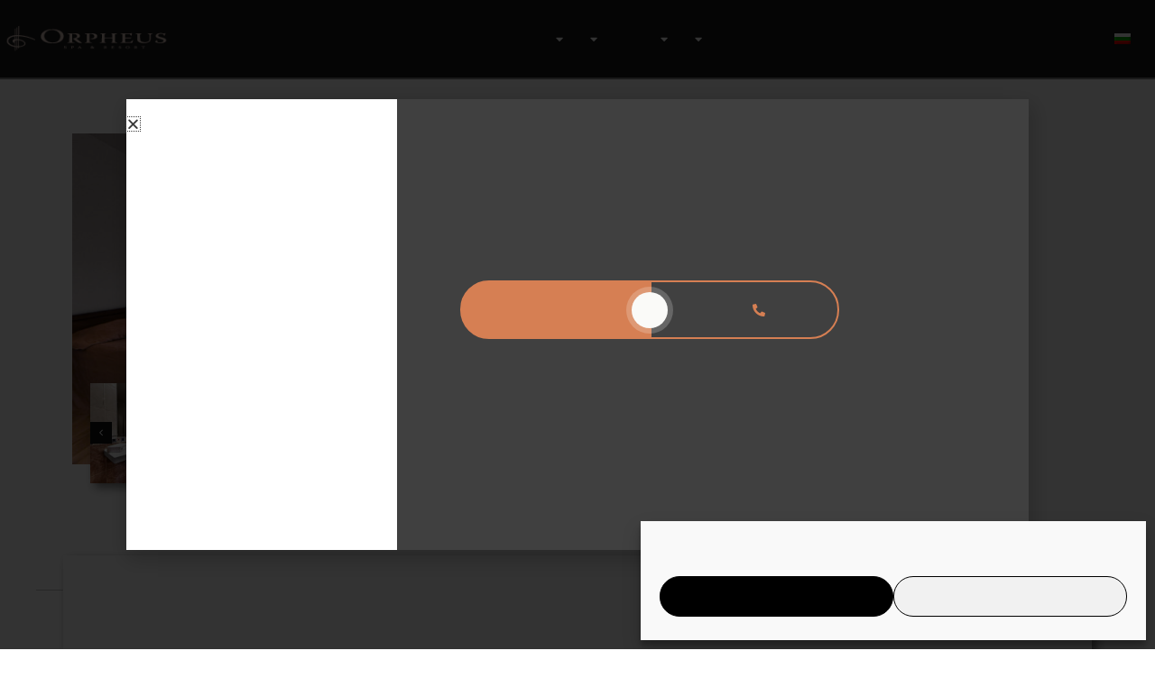

--- FILE ---
content_type: text/html; charset=UTF-8
request_url: https://orpheus-spa.com/en/stai/dvoyna-staya/
body_size: 217373
content:
<!DOCTYPE html>
<html lang="en-GB">
<head>
<meta charset="UTF-8">
<meta name="viewport" content="width=device-width, initial-scale=1">
<link rel="profile" href="https://gmpg.org/xfn/11"> 
<meta name='robots' content='index, follow, max-image-preview:large, max-snippet:-1, max-video-preview:-1' />
<!-- This site is optimized with the Yoast SEO plugin v26.8 - https://yoast.com/product/yoast-seo-wordpress/ -->
<title>Стандартна двойна стая - Орфей Спа, Девин | Официален сайт</title>
<link rel="canonical" href="http://orpheus-spa.com/en/stai/dvoyna-staya/" />
<meta property="og:locale" content="en_GB" />
<meta property="og:type" content="article" />
<meta property="og:title" content="Стандартна двойна стая - Орфей Спа, Девин | Официален сайт" />
<meta property="og:description" content="Намира се в страничното крило на хотела. Има вариант на стая с отделни легла и спалня. Максимален капацитет 2+1. Цените са в ЛЕВА на ЧОВЕК и включват: * Нощувки и закуски според пакета, ДДС, застраховка, курортна такса; * Безплатно ползване на Минерален басейн-вътрешен-29º, и външен-26º (безплатни шезлонги и чадъри, но в ограничен брой), сауна, парна [&hellip;]" />
<meta property="og:url" content="http://orpheus-spa.com/en/stai/dvoyna-staya/" />
<meta property="og:site_name" content="Орфей Спа, Девин | Официален сайт" />
<meta property="article:modified_time" content="2023-10-30T16:26:45+00:00" />
<meta property="og:image" content="https://orpheus-spa.com/wp-content/uploads/2022/06/040.jpg" />
<meta property="og:image:width" content="1620" />
<meta property="og:image:height" content="1080" />
<meta property="og:image:type" content="image/jpeg" />
<meta name="twitter:card" content="summary_large_image" />
<meta name="twitter:label1" content="Estimated reading time" />
<meta name="twitter:data1" content="1 minute" />
<script type="application/ld+json" class="yoast-schema-graph">{"@context":"https://schema.org","@graph":[{"@type":"WebPage","@id":"http://orpheus-spa.com/en/stai/dvoyna-staya/","url":"http://orpheus-spa.com/en/stai/dvoyna-staya/","name":"Стандартна двойна стая - Орфей Спа, Девин | Официален сайт","isPartOf":{"@id":"https://orpheus-spa.com/#website"},"primaryImageOfPage":{"@id":"http://orpheus-spa.com/en/stai/dvoyna-staya/#primaryimage"},"image":{"@id":"http://orpheus-spa.com/en/stai/dvoyna-staya/#primaryimage"},"thumbnailUrl":"https://orpheus-spa.com/wp-content/uploads/2022/06/040.jpg","datePublished":"2022-06-10T09:33:32+00:00","dateModified":"2023-10-30T16:26:45+00:00","breadcrumb":{"@id":"http://orpheus-spa.com/en/stai/dvoyna-staya/#breadcrumb"},"inLanguage":"en-GB","potentialAction":[{"@type":"ReadAction","target":["http://orpheus-spa.com/en/stai/dvoyna-staya/"]}]},{"@type":"ImageObject","inLanguage":"en-GB","@id":"http://orpheus-spa.com/en/stai/dvoyna-staya/#primaryimage","url":"https://orpheus-spa.com/wp-content/uploads/2022/06/040.jpg","contentUrl":"https://orpheus-spa.com/wp-content/uploads/2022/06/040.jpg","width":1620,"height":1080,"caption":"Стандартна двойна стая"},{"@type":"BreadcrumbList","@id":"http://orpheus-spa.com/en/stai/dvoyna-staya/#breadcrumb","itemListElement":[{"@type":"ListItem","position":1,"name":"Начало","item":"https://orpheus-spa.com/"},{"@type":"ListItem","position":2,"name":"Стаи","item":"http://orpheus-spa.com/en/stai/"},{"@type":"ListItem","position":3,"name":"Стандартна двойна стая"}]},{"@type":"WebSite","@id":"https://orpheus-spa.com/#website","url":"https://orpheus-spa.com/","name":"Орфей Спа, Девин | Официален сайт","description":"Пет звезден хотел в центъра на град Девин","potentialAction":[{"@type":"SearchAction","target":{"@type":"EntryPoint","urlTemplate":"https://orpheus-spa.com/?s={search_term_string}"},"query-input":{"@type":"PropertyValueSpecification","valueRequired":true,"valueName":"search_term_string"}}],"inLanguage":"en-GB"}]}</script>
<!-- / Yoast SEO plugin. -->
<link rel="alternate" type="application/rss+xml" title="Орфей Спа, Девин | Официален сайт &raquo; Feed" href="https://orpheus-spa.com/en/feed/" />
<link rel="alternate" type="application/rss+xml" title="Орфей Спа, Девин | Официален сайт &raquo; Comments Feed" href="https://orpheus-spa.com/en/comments/feed/" />
<link rel="alternate" title="oEmbed (JSON)" type="application/json+oembed" href="https://orpheus-spa.com/en/wp-json/oembed/1.0/embed?url=https%3A%2F%2Forpheus-spa.com%2Fen%2Fstai%2Fdvoyna-staya%2F" />
<link rel="alternate" title="oEmbed (XML)" type="text/xml+oembed" href="https://orpheus-spa.com/en/wp-json/oembed/1.0/embed?url=https%3A%2F%2Forpheus-spa.com%2Fen%2Fstai%2Fdvoyna-staya%2F&#038;format=xml" />
<style id='wp-img-auto-sizes-contain-inline-css'>
img:is([sizes=auto i],[sizes^="auto," i]){contain-intrinsic-size:3000px 1500px}
/*# sourceURL=wp-img-auto-sizes-contain-inline-css */
</style>
<!-- <link rel='stylesheet' id='astra-theme-css-css' href='https://orpheus-spa.com/wp-content/themes/astra/assets/css/minified/style.min.css?ver=4.12.0' media='all' /> -->
<link rel="stylesheet" type="text/css" href="//orpheus-spa.com/wp-content/cache/wpfc-minified/dpq0923/cbtjc.css" media="all"/>
<style id='astra-theme-css-inline-css'>
.ast-no-sidebar .entry-content .alignfull {margin-left: calc( -50vw + 50%);margin-right: calc( -50vw + 50%);max-width: 100vw;width: 100vw;}.ast-no-sidebar .entry-content .alignwide {margin-left: calc(-41vw + 50%);margin-right: calc(-41vw + 50%);max-width: unset;width: unset;}.ast-no-sidebar .entry-content .alignfull .alignfull,.ast-no-sidebar .entry-content .alignfull .alignwide,.ast-no-sidebar .entry-content .alignwide .alignfull,.ast-no-sidebar .entry-content .alignwide .alignwide,.ast-no-sidebar .entry-content .wp-block-column .alignfull,.ast-no-sidebar .entry-content .wp-block-column .alignwide{width: 100%;margin-left: auto;margin-right: auto;}.wp-block-gallery,.blocks-gallery-grid {margin: 0;}.wp-block-separator {max-width: 100px;}.wp-block-separator.is-style-wide,.wp-block-separator.is-style-dots {max-width: none;}.entry-content .has-2-columns .wp-block-column:first-child {padding-right: 10px;}.entry-content .has-2-columns .wp-block-column:last-child {padding-left: 10px;}@media (max-width: 782px) {.entry-content .wp-block-columns .wp-block-column {flex-basis: 100%;}.entry-content .has-2-columns .wp-block-column:first-child {padding-right: 0;}.entry-content .has-2-columns .wp-block-column:last-child {padding-left: 0;}}body .entry-content .wp-block-latest-posts {margin-left: 0;}body .entry-content .wp-block-latest-posts li {list-style: none;}.ast-no-sidebar .ast-container .entry-content .wp-block-latest-posts {margin-left: 0;}.ast-header-break-point .entry-content .alignwide {margin-left: auto;margin-right: auto;}.entry-content .blocks-gallery-item img {margin-bottom: auto;}.wp-block-pullquote {border-top: 4px solid #555d66;border-bottom: 4px solid #555d66;color: #40464d;}:root{--ast-post-nav-space:0;--ast-container-default-xlg-padding:6.67em;--ast-container-default-lg-padding:5.67em;--ast-container-default-slg-padding:4.34em;--ast-container-default-md-padding:3.34em;--ast-container-default-sm-padding:6.67em;--ast-container-default-xs-padding:2.4em;--ast-container-default-xxs-padding:1.4em;--ast-code-block-background:#EEEEEE;--ast-comment-inputs-background:#FAFAFA;--ast-normal-container-width:1200px;--ast-narrow-container-width:750px;--ast-blog-title-font-weight:normal;--ast-blog-meta-weight:inherit;--ast-global-color-primary:var(--ast-global-color-5);--ast-global-color-secondary:var(--ast-global-color-4);--ast-global-color-alternate-background:var(--ast-global-color-7);--ast-global-color-subtle-background:var(--ast-global-color-6);--ast-bg-style-guide:var( --ast-global-color-secondary,--ast-global-color-5 );--ast-shadow-style-guide:0px 0px 4px 0 #00000057;--ast-global-dark-bg-style:#fff;--ast-global-dark-lfs:#fbfbfb;--ast-widget-bg-color:#fafafa;--ast-wc-container-head-bg-color:#fbfbfb;--ast-title-layout-bg:#eeeeee;--ast-search-border-color:#e7e7e7;--ast-lifter-hover-bg:#e6e6e6;--ast-gallery-block-color:#000;--srfm-color-input-label:var(--ast-global-color-2);}html{font-size:93.75%;}a,.page-title{color:var(--ast-global-color-0);}a:hover,a:focus{color:var(--ast-global-color-1);}body,button,input,select,textarea,.ast-button,.ast-custom-button{font-family:-apple-system,BlinkMacSystemFont,Segoe UI,Roboto,Oxygen-Sans,Ubuntu,Cantarell,Helvetica Neue,sans-serif;font-weight:inherit;font-size:15px;font-size:1rem;line-height:var(--ast-body-line-height,1.65em);}blockquote{color:var(--ast-global-color-3);}.ast-site-identity .site-title a{color:var(--ast-global-color-2);}.site-title{font-size:35px;font-size:2.3333333333333rem;display:block;}.site-header .site-description{font-size:15px;font-size:1rem;display:none;}.entry-title{font-size:26px;font-size:1.7333333333333rem;}.archive .ast-article-post .ast-article-inner,.blog .ast-article-post .ast-article-inner,.archive .ast-article-post .ast-article-inner:hover,.blog .ast-article-post .ast-article-inner:hover{overflow:hidden;}h1,.entry-content :where(h1){font-size:40px;font-size:2.6666666666667rem;line-height:1.4em;}h2,.entry-content :where(h2){font-size:32px;font-size:2.1333333333333rem;line-height:1.3em;}h3,.entry-content :where(h3){font-size:26px;font-size:1.7333333333333rem;line-height:1.3em;}h4,.entry-content :where(h4){font-size:24px;font-size:1.6rem;line-height:1.2em;}h5,.entry-content :where(h5){font-size:20px;font-size:1.3333333333333rem;line-height:1.2em;}h6,.entry-content :where(h6){font-size:16px;font-size:1.0666666666667rem;line-height:1.25em;}::selection{background-color:var(--ast-global-color-0);color:#ffffff;}body,h1,h2,h3,h4,h5,h6,.entry-title a,.entry-content :where(h1,h2,h3,h4,h5,h6){color:var(--ast-global-color-3);}.tagcloud a:hover,.tagcloud a:focus,.tagcloud a.current-item{color:#ffffff;border-color:var(--ast-global-color-0);background-color:var(--ast-global-color-0);}input:focus,input[type="text"]:focus,input[type="email"]:focus,input[type="url"]:focus,input[type="password"]:focus,input[type="reset"]:focus,input[type="search"]:focus,textarea:focus{border-color:var(--ast-global-color-0);}input[type="radio"]:checked,input[type=reset],input[type="checkbox"]:checked,input[type="checkbox"]:hover:checked,input[type="checkbox"]:focus:checked,input[type=range]::-webkit-slider-thumb{border-color:var(--ast-global-color-0);background-color:var(--ast-global-color-0);box-shadow:none;}.site-footer a:hover + .post-count,.site-footer a:focus + .post-count{background:var(--ast-global-color-0);border-color:var(--ast-global-color-0);}.single .nav-links .nav-previous,.single .nav-links .nav-next{color:var(--ast-global-color-0);}.entry-meta,.entry-meta *{line-height:1.45;color:var(--ast-global-color-0);}.entry-meta a:not(.ast-button):hover,.entry-meta a:not(.ast-button):hover *,.entry-meta a:not(.ast-button):focus,.entry-meta a:not(.ast-button):focus *,.page-links > .page-link,.page-links .page-link:hover,.post-navigation a:hover{color:var(--ast-global-color-1);}#cat option,.secondary .calendar_wrap thead a,.secondary .calendar_wrap thead a:visited{color:var(--ast-global-color-0);}.secondary .calendar_wrap #today,.ast-progress-val span{background:var(--ast-global-color-0);}.secondary a:hover + .post-count,.secondary a:focus + .post-count{background:var(--ast-global-color-0);border-color:var(--ast-global-color-0);}.calendar_wrap #today > a{color:#ffffff;}.page-links .page-link,.single .post-navigation a{color:var(--ast-global-color-0);}.ast-search-menu-icon .search-form button.search-submit{padding:0 4px;}.ast-search-menu-icon form.search-form{padding-right:0;}.ast-header-search .ast-search-menu-icon.ast-dropdown-active .search-form,.ast-header-search .ast-search-menu-icon.ast-dropdown-active .search-field:focus{transition:all 0.2s;}.search-form input.search-field:focus{outline:none;}.widget-title,.widget .wp-block-heading{font-size:21px;font-size:1.4rem;color:var(--ast-global-color-3);}.ast-search-menu-icon.slide-search a:focus-visible:focus-visible,.astra-search-icon:focus-visible,#close:focus-visible,a:focus-visible,.ast-menu-toggle:focus-visible,.site .skip-link:focus-visible,.wp-block-loginout input:focus-visible,.wp-block-search.wp-block-search__button-inside .wp-block-search__inside-wrapper,.ast-header-navigation-arrow:focus-visible,.ast-orders-table__row .ast-orders-table__cell:focus-visible,a#ast-apply-coupon:focus-visible,#ast-apply-coupon:focus-visible,#close:focus-visible,.button.search-submit:focus-visible,#search_submit:focus,.normal-search:focus-visible,.ast-header-account-wrap:focus-visible,.astra-cart-drawer-close:focus,.ast-single-variation:focus,.ast-button:focus,.ast-builder-button-wrap:has(.ast-custom-button-link:focus),.ast-builder-button-wrap .ast-custom-button-link:focus{outline-style:dotted;outline-color:inherit;outline-width:thin;}input:focus,input[type="text"]:focus,input[type="email"]:focus,input[type="url"]:focus,input[type="password"]:focus,input[type="reset"]:focus,input[type="search"]:focus,input[type="number"]:focus,textarea:focus,.wp-block-search__input:focus,[data-section="section-header-mobile-trigger"] .ast-button-wrap .ast-mobile-menu-trigger-minimal:focus,.ast-mobile-popup-drawer.active .menu-toggle-close:focus,#ast-scroll-top:focus,#coupon_code:focus,#ast-coupon-code:focus{border-style:dotted;border-color:inherit;border-width:thin;}input{outline:none;}.main-header-menu .menu-link,.ast-header-custom-item a{color:var(--ast-global-color-3);}.main-header-menu .menu-item:hover > .menu-link,.main-header-menu .menu-item:hover > .ast-menu-toggle,.main-header-menu .ast-masthead-custom-menu-items a:hover,.main-header-menu .menu-item.focus > .menu-link,.main-header-menu .menu-item.focus > .ast-menu-toggle,.main-header-menu .current-menu-item > .menu-link,.main-header-menu .current-menu-ancestor > .menu-link,.main-header-menu .current-menu-item > .ast-menu-toggle,.main-header-menu .current-menu-ancestor > .ast-menu-toggle{color:var(--ast-global-color-0);}.header-main-layout-3 .ast-main-header-bar-alignment{margin-right:auto;}.header-main-layout-2 .site-header-section-left .ast-site-identity{text-align:left;}.ast-logo-title-inline .site-logo-img{padding-right:1em;}body .ast-oembed-container *{position:absolute;top:0;width:100%;height:100%;left:0;}body .wp-block-embed-pocket-casts .ast-oembed-container *{position:unset;}.ast-header-break-point .ast-mobile-menu-buttons-minimal.menu-toggle{background:transparent;color:var(--ast-global-color-0);}.ast-header-break-point .ast-mobile-menu-buttons-outline.menu-toggle{background:transparent;border:1px solid var(--ast-global-color-0);color:var(--ast-global-color-0);}.ast-header-break-point .ast-mobile-menu-buttons-fill.menu-toggle{background:var(--ast-global-color-0);}.ast-single-post-featured-section + article {margin-top: 2em;}.site-content .ast-single-post-featured-section img {width: 100%;overflow: hidden;object-fit: cover;}.site > .ast-single-related-posts-container {margin-top: 0;}@media (min-width: 769px) {.ast-desktop .ast-container--narrow {max-width: var(--ast-narrow-container-width);margin: 0 auto;}}.ast-page-builder-template .hentry {margin: 0;}.ast-page-builder-template .site-content > .ast-container {max-width: 100%;padding: 0;}.ast-page-builder-template .site .site-content #primary {padding: 0;margin: 0;}.ast-page-builder-template .no-results {text-align: center;margin: 4em auto;}.ast-page-builder-template .ast-pagination {padding: 2em;}.ast-page-builder-template .entry-header.ast-no-title.ast-no-thumbnail {margin-top: 0;}.ast-page-builder-template .entry-header.ast-header-without-markup {margin-top: 0;margin-bottom: 0;}.ast-page-builder-template .entry-header.ast-no-title.ast-no-meta {margin-bottom: 0;}.ast-page-builder-template.single .post-navigation {padding-bottom: 2em;}.ast-page-builder-template.single-post .site-content > .ast-container {max-width: 100%;}.ast-page-builder-template .entry-header {margin-top: 4em;margin-left: auto;margin-right: auto;padding-left: 20px;padding-right: 20px;}.single.ast-page-builder-template .entry-header {padding-left: 20px;padding-right: 20px;}.ast-page-builder-template .ast-archive-description {margin: 4em auto 0;padding-left: 20px;padding-right: 20px;}.ast-page-builder-template.ast-no-sidebar .entry-content .alignwide {margin-left: 0;margin-right: 0;}.footer-adv .footer-adv-overlay{border-top-style:solid;border-top-color:#7a7a7a;}@media( max-width: 420px ) {.single .nav-links .nav-previous,.single .nav-links .nav-next {width: 100%;text-align: center;}}.wp-block-buttons.aligncenter{justify-content:center;}@media (max-width:782px){.entry-content .wp-block-columns .wp-block-column{margin-left:0px;}}.wp-block-image.aligncenter{margin-left:auto;margin-right:auto;}.wp-block-table.aligncenter{margin-left:auto;margin-right:auto;}.wp-block-buttons .wp-block-button.is-style-outline .wp-block-button__link.wp-element-button,.ast-outline-button,.wp-block-uagb-buttons-child .uagb-buttons-repeater.ast-outline-button{border-top-width:2px;border-right-width:2px;border-bottom-width:2px;border-left-width:2px;font-family:inherit;font-weight:inherit;line-height:1em;}.wp-block-button .wp-block-button__link.wp-element-button.is-style-outline:not(.has-background),.wp-block-button.is-style-outline>.wp-block-button__link.wp-element-button:not(.has-background),.ast-outline-button{background-color:transparent;}.entry-content[data-ast-blocks-layout] > figure{margin-bottom:1em;}.elementor-widget-container .elementor-loop-container .e-loop-item[data-elementor-type="loop-item"]{width:100%;}@media (max-width:768px){.ast-left-sidebar #content > .ast-container{display:flex;flex-direction:column-reverse;width:100%;}.ast-separate-container .ast-article-post,.ast-separate-container .ast-article-single{padding:1.5em 2.14em;}.ast-author-box img.avatar{margin:20px 0 0 0;}}@media (min-width:769px){.ast-separate-container.ast-right-sidebar #primary,.ast-separate-container.ast-left-sidebar #primary{border:0;}.search-no-results.ast-separate-container #primary{margin-bottom:4em;}}.menu-toggle,button,.ast-button,.ast-custom-button,.button,input#submit,input[type="button"],input[type="submit"],input[type="reset"]{color:#ffffff;border-color:var(--ast-global-color-0);background-color:var(--ast-global-color-0);padding-top:10px;padding-right:40px;padding-bottom:10px;padding-left:40px;font-family:inherit;font-weight:inherit;}button:focus,.menu-toggle:hover,button:hover,.ast-button:hover,.ast-custom-button:hover .button:hover,.ast-custom-button:hover,input[type=reset]:hover,input[type=reset]:focus,input#submit:hover,input#submit:focus,input[type="button"]:hover,input[type="button"]:focus,input[type="submit"]:hover,input[type="submit"]:focus{color:#ffffff;background-color:var(--ast-global-color-1);border-color:var(--ast-global-color-1);}@media (max-width:768px){.ast-mobile-header-stack .main-header-bar .ast-search-menu-icon{display:inline-block;}.ast-header-break-point.ast-header-custom-item-outside .ast-mobile-header-stack .main-header-bar .ast-search-icon{margin:0;}.ast-comment-avatar-wrap img{max-width:2.5em;}.ast-comment-meta{padding:0 1.8888em 1.3333em;}.ast-separate-container .ast-comment-list li.depth-1{padding:1.5em 2.14em;}.ast-separate-container .comment-respond{padding:2em 2.14em;}}@media (min-width:544px){.ast-container{max-width:100%;}}@media (max-width:544px){.ast-separate-container .ast-article-post,.ast-separate-container .ast-article-single,.ast-separate-container .comments-title,.ast-separate-container .ast-archive-description{padding:1.5em 1em;}.ast-separate-container #content .ast-container{padding-left:0.54em;padding-right:0.54em;}.ast-separate-container .ast-comment-list .bypostauthor{padding:.5em;}.ast-search-menu-icon.ast-dropdown-active .search-field{width:170px;}.site-branding img,.site-header .site-logo-img .custom-logo-link img{max-width:100%;}} #ast-mobile-header .ast-site-header-cart-li a{pointer-events:none;}@media (min-width:545px){.ast-page-builder-template .comments-area,.single.ast-page-builder-template .entry-header,.single.ast-page-builder-template .post-navigation,.single.ast-page-builder-template .ast-single-related-posts-container{max-width:1240px;margin-left:auto;margin-right:auto;}}.ast-no-sidebar.ast-separate-container .entry-content .alignfull {margin-left: -6.67em;margin-right: -6.67em;width: auto;}@media (max-width: 1200px) {.ast-no-sidebar.ast-separate-container .entry-content .alignfull {margin-left: -2.4em;margin-right: -2.4em;}}@media (max-width: 768px) {.ast-no-sidebar.ast-separate-container .entry-content .alignfull {margin-left: -2.14em;margin-right: -2.14em;}}@media (max-width: 544px) {.ast-no-sidebar.ast-separate-container .entry-content .alignfull {margin-left: -1em;margin-right: -1em;}}.ast-no-sidebar.ast-separate-container .entry-content .alignwide {margin-left: -20px;margin-right: -20px;}.ast-no-sidebar.ast-separate-container .entry-content .wp-block-column .alignfull,.ast-no-sidebar.ast-separate-container .entry-content .wp-block-column .alignwide {margin-left: auto;margin-right: auto;width: 100%;}@media (max-width:768px){.site-title{display:block;}.site-header .site-description{display:none;}h1,.entry-content :where(h1){font-size:30px;}h2,.entry-content :where(h2){font-size:25px;}h3,.entry-content :where(h3){font-size:20px;}}@media (max-width:544px){.site-title{display:block;}.site-header .site-description{display:none;}h1,.entry-content :where(h1){font-size:30px;}h2,.entry-content :where(h2){font-size:25px;}h3,.entry-content :where(h3){font-size:20px;}}@media (max-width:768px){html{font-size:85.5%;}}@media (max-width:544px){html{font-size:85.5%;}}@media (min-width:769px){.ast-container{max-width:1240px;}}@font-face {font-family: "Astra";src: url(https://orpheus-spa.com/wp-content/themes/astra/assets/fonts/astra.woff) format("woff"),url(https://orpheus-spa.com/wp-content/themes/astra/assets/fonts/astra.ttf) format("truetype"),url(https://orpheus-spa.com/wp-content/themes/astra/assets/fonts/astra.svg#astra) format("svg");font-weight: normal;font-style: normal;font-display: fallback;}@media (max-width:921px) {.main-header-bar .main-header-bar-navigation{display:none;}}.ast-desktop .main-header-menu.submenu-with-border .sub-menu,.ast-desktop .main-header-menu.submenu-with-border .astra-full-megamenu-wrapper{border-color:var(--ast-global-color-0);}.ast-desktop .main-header-menu.submenu-with-border .sub-menu{border-top-width:2px;border-style:solid;}.ast-desktop .main-header-menu.submenu-with-border .sub-menu .sub-menu{top:-2px;}.ast-desktop .main-header-menu.submenu-with-border .sub-menu .menu-link,.ast-desktop .main-header-menu.submenu-with-border .children .menu-link{border-bottom-width:0px;border-style:solid;border-color:#eaeaea;}@media (min-width:769px){.main-header-menu .sub-menu .menu-item.ast-left-align-sub-menu:hover > .sub-menu,.main-header-menu .sub-menu .menu-item.ast-left-align-sub-menu.focus > .sub-menu{margin-left:-0px;}}.ast-small-footer{border-top-style:solid;border-top-width:1px;border-top-color:#7a7a7a;}.ast-small-footer-wrap{text-align:center;}.site .comments-area{padding-bottom:3em;}.ast-header-break-point.ast-header-custom-item-inside .main-header-bar .main-header-bar-navigation .ast-search-icon {display: none;}.ast-header-break-point.ast-header-custom-item-inside .main-header-bar .ast-search-menu-icon .search-form {padding: 0;display: block;overflow: hidden;}.ast-header-break-point .ast-header-custom-item .widget:last-child {margin-bottom: 1em;}.ast-header-custom-item .widget {margin: 0.5em;display: inline-block;vertical-align: middle;}.ast-header-custom-item .widget p {margin-bottom: 0;}.ast-header-custom-item .widget li {width: auto;}.ast-header-custom-item-inside .button-custom-menu-item .menu-link {display: none;}.ast-header-custom-item-inside.ast-header-break-point .button-custom-menu-item .ast-custom-button-link {display: none;}.ast-header-custom-item-inside.ast-header-break-point .button-custom-menu-item .menu-link {display: block;}.ast-header-break-point.ast-header-custom-item-outside .main-header-bar .ast-search-icon {margin-right: 1em;}.ast-header-break-point.ast-header-custom-item-inside .main-header-bar .ast-search-menu-icon .search-field,.ast-header-break-point.ast-header-custom-item-inside .main-header-bar .ast-search-menu-icon.ast-inline-search .search-field {width: 100%;padding-right: 5.5em;}.ast-header-break-point.ast-header-custom-item-inside .main-header-bar .ast-search-menu-icon .search-submit {display: block;position: absolute;height: 100%;top: 0;right: 0;padding: 0 1em;border-radius: 0;}.ast-header-break-point .ast-header-custom-item .ast-masthead-custom-menu-items {padding-left: 20px;padding-right: 20px;margin-bottom: 1em;margin-top: 1em;}.ast-header-custom-item-inside.ast-header-break-point .button-custom-menu-item {padding-left: 0;padding-right: 0;margin-top: 0;margin-bottom: 0;}.astra-icon-down_arrow::after {content: "\e900";font-family: Astra;}.astra-icon-close::after {content: "\e5cd";font-family: Astra;}.astra-icon-drag_handle::after {content: "\e25d";font-family: Astra;}.astra-icon-format_align_justify::after {content: "\e235";font-family: Astra;}.astra-icon-menu::after {content: "\e5d2";font-family: Astra;}.astra-icon-reorder::after {content: "\e8fe";font-family: Astra;}.astra-icon-search::after {content: "\e8b6";font-family: Astra;}.astra-icon-zoom_in::after {content: "\e56b";font-family: Astra;}.astra-icon-check-circle::after {content: "\e901";font-family: Astra;}.astra-icon-shopping-cart::after {content: "\f07a";font-family: Astra;}.astra-icon-shopping-bag::after {content: "\f290";font-family: Astra;}.astra-icon-shopping-basket::after {content: "\f291";font-family: Astra;}.astra-icon-circle-o::after {content: "\e903";font-family: Astra;}.astra-icon-certificate::after {content: "\e902";font-family: Astra;}blockquote {padding: 1.2em;}:root .has-ast-global-color-0-color{color:var(--ast-global-color-0);}:root .has-ast-global-color-0-background-color{background-color:var(--ast-global-color-0);}:root .wp-block-button .has-ast-global-color-0-color{color:var(--ast-global-color-0);}:root .wp-block-button .has-ast-global-color-0-background-color{background-color:var(--ast-global-color-0);}:root .has-ast-global-color-1-color{color:var(--ast-global-color-1);}:root .has-ast-global-color-1-background-color{background-color:var(--ast-global-color-1);}:root .wp-block-button .has-ast-global-color-1-color{color:var(--ast-global-color-1);}:root .wp-block-button .has-ast-global-color-1-background-color{background-color:var(--ast-global-color-1);}:root .has-ast-global-color-2-color{color:var(--ast-global-color-2);}:root .has-ast-global-color-2-background-color{background-color:var(--ast-global-color-2);}:root .wp-block-button .has-ast-global-color-2-color{color:var(--ast-global-color-2);}:root .wp-block-button .has-ast-global-color-2-background-color{background-color:var(--ast-global-color-2);}:root .has-ast-global-color-3-color{color:var(--ast-global-color-3);}:root .has-ast-global-color-3-background-color{background-color:var(--ast-global-color-3);}:root .wp-block-button .has-ast-global-color-3-color{color:var(--ast-global-color-3);}:root .wp-block-button .has-ast-global-color-3-background-color{background-color:var(--ast-global-color-3);}:root .has-ast-global-color-4-color{color:var(--ast-global-color-4);}:root .has-ast-global-color-4-background-color{background-color:var(--ast-global-color-4);}:root .wp-block-button .has-ast-global-color-4-color{color:var(--ast-global-color-4);}:root .wp-block-button .has-ast-global-color-4-background-color{background-color:var(--ast-global-color-4);}:root .has-ast-global-color-5-color{color:var(--ast-global-color-5);}:root .has-ast-global-color-5-background-color{background-color:var(--ast-global-color-5);}:root .wp-block-button .has-ast-global-color-5-color{color:var(--ast-global-color-5);}:root .wp-block-button .has-ast-global-color-5-background-color{background-color:var(--ast-global-color-5);}:root .has-ast-global-color-6-color{color:var(--ast-global-color-6);}:root .has-ast-global-color-6-background-color{background-color:var(--ast-global-color-6);}:root .wp-block-button .has-ast-global-color-6-color{color:var(--ast-global-color-6);}:root .wp-block-button .has-ast-global-color-6-background-color{background-color:var(--ast-global-color-6);}:root .has-ast-global-color-7-color{color:var(--ast-global-color-7);}:root .has-ast-global-color-7-background-color{background-color:var(--ast-global-color-7);}:root .wp-block-button .has-ast-global-color-7-color{color:var(--ast-global-color-7);}:root .wp-block-button .has-ast-global-color-7-background-color{background-color:var(--ast-global-color-7);}:root .has-ast-global-color-8-color{color:var(--ast-global-color-8);}:root .has-ast-global-color-8-background-color{background-color:var(--ast-global-color-8);}:root .wp-block-button .has-ast-global-color-8-color{color:var(--ast-global-color-8);}:root .wp-block-button .has-ast-global-color-8-background-color{background-color:var(--ast-global-color-8);}:root{--ast-global-color-0:#0170B9;--ast-global-color-1:#3a3a3a;--ast-global-color-2:#3a3a3a;--ast-global-color-3:#4B4F58;--ast-global-color-4:#F5F5F5;--ast-global-color-5:#FFFFFF;--ast-global-color-6:#E5E5E5;--ast-global-color-7:#424242;--ast-global-color-8:#000000;}:root {--ast-border-color : #dddddd;}.ast-single-entry-banner {-js-display: flex;display: flex;flex-direction: column;justify-content: center;text-align: center;position: relative;background: var(--ast-title-layout-bg);}.ast-single-entry-banner[data-banner-layout="layout-1"] {max-width: 1200px;background: inherit;padding: 20px 0;}.ast-single-entry-banner[data-banner-width-type="custom"] {margin: 0 auto;width: 100%;}.ast-single-entry-banner + .site-content .entry-header {margin-bottom: 0;}.site .ast-author-avatar {--ast-author-avatar-size: ;}a.ast-underline-text {text-decoration: underline;}.ast-container > .ast-terms-link {position: relative;display: block;}a.ast-button.ast-badge-tax {padding: 4px 8px;border-radius: 3px;font-size: inherit;}header.entry-header{text-align:left;}header.entry-header > *:not(:last-child){margin-bottom:10px;}@media (max-width:768px){header.entry-header{text-align:left;}}@media (max-width:544px){header.entry-header{text-align:left;}}.ast-archive-entry-banner {-js-display: flex;display: flex;flex-direction: column;justify-content: center;text-align: center;position: relative;background: var(--ast-title-layout-bg);}.ast-archive-entry-banner[data-banner-width-type="custom"] {margin: 0 auto;width: 100%;}.ast-archive-entry-banner[data-banner-layout="layout-1"] {background: inherit;padding: 20px 0;text-align: left;}body.archive .ast-archive-description{max-width:1200px;width:100%;text-align:left;padding-top:3em;padding-right:3em;padding-bottom:3em;padding-left:3em;}body.archive .ast-archive-description .ast-archive-title,body.archive .ast-archive-description .ast-archive-title *{font-size:40px;font-size:2.6666666666667rem;text-transform:capitalize;}body.archive .ast-archive-description > *:not(:last-child){margin-bottom:10px;}@media (max-width:768px){body.archive .ast-archive-description{text-align:left;}}@media (max-width:544px){body.archive .ast-archive-description{text-align:left;}}.ast-breadcrumbs .trail-browse,.ast-breadcrumbs .trail-items,.ast-breadcrumbs .trail-items li{display:inline-block;margin:0;padding:0;border:none;background:inherit;text-indent:0;text-decoration:none;}.ast-breadcrumbs .trail-browse{font-size:inherit;font-style:inherit;font-weight:inherit;color:inherit;}.ast-breadcrumbs .trail-items{list-style:none;}.trail-items li::after{padding:0 0.3em;content:"\00bb";}.trail-items li:last-of-type::after{display:none;}h1,h2,h3,h4,h5,h6,.entry-content :where(h1,h2,h3,h4,h5,h6){color:var(--ast-global-color-2);}.elementor-posts-container [CLASS*="ast-width-"]{width:100%;}.elementor-template-full-width .ast-container{display:block;}.elementor-screen-only,.screen-reader-text,.screen-reader-text span,.ui-helper-hidden-accessible{top:0 !important;}@media (max-width:544px){.elementor-element .elementor-wc-products .woocommerce[class*="columns-"] ul.products li.product{width:auto;margin:0;}.elementor-element .woocommerce .woocommerce-result-count{float:none;}}.ast-header-break-point .main-header-bar{border-bottom-width:1px;}@media (min-width:769px){.main-header-bar{border-bottom-width:1px;}}.main-header-menu .menu-item, #astra-footer-menu .menu-item, .main-header-bar .ast-masthead-custom-menu-items{-js-display:flex;display:flex;-webkit-box-pack:center;-webkit-justify-content:center;-moz-box-pack:center;-ms-flex-pack:center;justify-content:center;-webkit-box-orient:vertical;-webkit-box-direction:normal;-webkit-flex-direction:column;-moz-box-orient:vertical;-moz-box-direction:normal;-ms-flex-direction:column;flex-direction:column;}.main-header-menu > .menu-item > .menu-link, #astra-footer-menu > .menu-item > .menu-link{height:100%;-webkit-box-align:center;-webkit-align-items:center;-moz-box-align:center;-ms-flex-align:center;align-items:center;-js-display:flex;display:flex;}.ast-primary-menu-disabled .main-header-bar .ast-masthead-custom-menu-items{flex:unset;}.header-main-layout-1 .ast-flex.main-header-container, .header-main-layout-3 .ast-flex.main-header-container{-webkit-align-content:center;-ms-flex-line-pack:center;align-content:center;-webkit-box-align:center;-webkit-align-items:center;-moz-box-align:center;-ms-flex-align:center;align-items:center;}.main-header-menu .sub-menu .menu-item.menu-item-has-children > .menu-link:after{position:absolute;right:1em;top:50%;transform:translate(0,-50%) rotate(270deg);}.ast-header-break-point .main-header-bar .main-header-bar-navigation .page_item_has_children > .ast-menu-toggle::before, .ast-header-break-point .main-header-bar .main-header-bar-navigation .menu-item-has-children > .ast-menu-toggle::before, .ast-mobile-popup-drawer .main-header-bar-navigation .menu-item-has-children>.ast-menu-toggle::before, .ast-header-break-point .ast-mobile-header-wrap .main-header-bar-navigation .menu-item-has-children > .ast-menu-toggle::before{font-weight:bold;content:"\e900";font-family:Astra;text-decoration:inherit;display:inline-block;}.ast-header-break-point .main-navigation ul.sub-menu .menu-item .menu-link:before{content:"\e900";font-family:Astra;font-size:.65em;text-decoration:inherit;display:inline-block;transform:translate(0, -2px) rotateZ(270deg);margin-right:5px;}.widget_search .search-form:after{font-family:Astra;font-size:1.2em;font-weight:normal;content:"\e8b6";position:absolute;top:50%;right:15px;transform:translate(0, -50%);}.astra-search-icon::before{content:"\e8b6";font-family:Astra;font-style:normal;font-weight:normal;text-decoration:inherit;text-align:center;-webkit-font-smoothing:antialiased;-moz-osx-font-smoothing:grayscale;z-index:3;}.main-header-bar .main-header-bar-navigation .page_item_has_children > a:after, .main-header-bar .main-header-bar-navigation .menu-item-has-children > a:after, .menu-item-has-children .ast-header-navigation-arrow:after{content:"\e900";display:inline-block;font-family:Astra;font-size:.6rem;font-weight:bold;text-rendering:auto;-webkit-font-smoothing:antialiased;-moz-osx-font-smoothing:grayscale;margin-left:10px;line-height:normal;}.menu-item-has-children .sub-menu .ast-header-navigation-arrow:after{margin-left:0;}.ast-mobile-popup-drawer .main-header-bar-navigation .ast-submenu-expanded>.ast-menu-toggle::before{transform:rotateX(180deg);}.ast-header-break-point .main-header-bar-navigation .menu-item-has-children > .menu-link:after{display:none;}@media (min-width:769px){.ast-builder-menu .main-navigation > ul > li:last-child a{margin-right:0;}}.ast-separate-container .ast-article-inner{background-color:transparent;background-image:none;}.ast-separate-container .ast-article-post{background-color:var(--ast-global-color-5);}@media (max-width:768px){.ast-separate-container .ast-article-post{background-color:var(--ast-global-color-5);}}@media (max-width:544px){.ast-separate-container .ast-article-post{background-color:var(--ast-global-color-5);}}.ast-separate-container .ast-article-single:not(.ast-related-post), .ast-separate-container .error-404, .ast-separate-container .no-results, .single.ast-separate-container  .ast-author-meta, .ast-separate-container .related-posts-title-wrapper, .ast-separate-container .comments-count-wrapper, .ast-box-layout.ast-plain-container .site-content, .ast-padded-layout.ast-plain-container .site-content, .ast-separate-container .ast-archive-description, .ast-separate-container .comments-area .comment-respond, .ast-separate-container .comments-area .ast-comment-list li, .ast-separate-container .comments-area .comments-title{background-color:var(--ast-global-color-5);}@media (max-width:768px){.ast-separate-container .ast-article-single:not(.ast-related-post), .ast-separate-container .error-404, .ast-separate-container .no-results, .single.ast-separate-container  .ast-author-meta, .ast-separate-container .related-posts-title-wrapper, .ast-separate-container .comments-count-wrapper, .ast-box-layout.ast-plain-container .site-content, .ast-padded-layout.ast-plain-container .site-content, .ast-separate-container .ast-archive-description{background-color:var(--ast-global-color-5);}}@media (max-width:544px){.ast-separate-container .ast-article-single:not(.ast-related-post), .ast-separate-container .error-404, .ast-separate-container .no-results, .single.ast-separate-container  .ast-author-meta, .ast-separate-container .related-posts-title-wrapper, .ast-separate-container .comments-count-wrapper, .ast-box-layout.ast-plain-container .site-content, .ast-padded-layout.ast-plain-container .site-content, .ast-separate-container .ast-archive-description{background-color:var(--ast-global-color-5);}}.ast-separate-container.ast-two-container #secondary .widget{background-color:var(--ast-global-color-5);}@media (max-width:768px){.ast-separate-container.ast-two-container #secondary .widget{background-color:var(--ast-global-color-5);}}@media (max-width:544px){.ast-separate-container.ast-two-container #secondary .widget{background-color:var(--ast-global-color-5);}}:root{--e-global-color-astglobalcolor0:#0170B9;--e-global-color-astglobalcolor1:#3a3a3a;--e-global-color-astglobalcolor2:#3a3a3a;--e-global-color-astglobalcolor3:#4B4F58;--e-global-color-astglobalcolor4:#F5F5F5;--e-global-color-astglobalcolor5:#FFFFFF;--e-global-color-astglobalcolor6:#E5E5E5;--e-global-color-astglobalcolor7:#424242;--e-global-color-astglobalcolor8:#000000;}
/*# sourceURL=astra-theme-css-inline-css */
</style>
<!-- <link rel='stylesheet' id='wp-block-library-css' href='https://orpheus-spa.com/wp-includes/css/dist/block-library/style.min.css?ver=8fc1841bed67e1857f8150c2f3728ef6' media='all' /> -->
<link rel="stylesheet" type="text/css" href="//orpheus-spa.com/wp-content/cache/wpfc-minified/fi3n5x1z/cbtjo.css" media="all"/>
<style id='jet-forms-check-in-out-style-inline-css'>
.wp-block-jet-forms-check-in-out div.date-picker-wrapper{background-color:var(--jfb-daterangepicker-container-bg,#fff);color:var(--jfb-daterangepicker-container-text,#aaa)}.wp-block-jet-forms-check-in-out div.date-picker-wrapper .month-wrapper table .day.invalid,.wp-block-jet-forms-check-in-out div.date-picker-wrapper .month-wrapper table .day.valid{background-color:var(--jfb-daterangepicker-days-bg,inherit);color:var(--jfb-daterangepicker-days-text,#333)}.wp-block-jet-forms-check-in-out div.date-picker-wrapper .month-wrapper table .day.toMonth.checked,.wp-block-jet-forms-check-in-out div.date-picker-wrapper .month-wrapper table .day.toMonth.hovering{background-color:var(--jfb-daterangepicker-trace-bg,#9cdbf7);color:var(--jfb-daterangepicker-trace-text,#333)}.wp-block-jet-forms-check-in-out div.date-picker-wrapper .month-wrapper table .day.invalid:not(.checked){opacity:.5}.wp-block-jet-forms-check-in-out div.date-picker-wrapper .month-wrapper table .day.toMonth.real-today{background-color:var(--jfb-daterangepicker-current-day-bg,#ffe684);color:var(--jfb-daterangepicker-current-day-text,#333)}.wp-block-jet-forms-check-in-out div.date-picker-wrapper .first-date-selected,.wp-block-jet-forms-check-in-out div.date-picker-wrapper .last-date-selected{background-color:var(--jfb-daterangepicker-edges-bg,#49e)!important;color:var(--jfb-daterangepicker-edges-text,#fff)!important}
/*# sourceURL=https://orpheus-spa.com/wp-content/plugins/jet-booking/assets/js/admin/blocks-view/build/blocks/check-in-out/index.css */
</style>
<style id='jet-booking-calendar-style-inline-css'>
.wp-block-jet-booking-calendar div.date-picker-wrapper{background-color:var(--jet-abaf-calendar-bg-color,#fff);color:var(--jet-abaf-calendar-color,#aaa)}.wp-block-jet-booking-calendar div.date-picker-wrapper .month-wrapper table .day.invalid,.wp-block-jet-booking-calendar div.date-picker-wrapper .month-wrapper table .day.toMonth.valid{background-color:var(--jet-abaf-days-bg-color,inherit);color:var(--jet-abaf-days-color,#333)}.wp-block-jet-booking-calendar div.date-picker-wrapper .month-wrapper table .day.toMonth.checked,.wp-block-jet-booking-calendar div.date-picker-wrapper .month-wrapper table .day.toMonth.hovering{background-color:var(--jet-abaf-selected-trace-bg-color,#9cdbf7);color:var(--jet-abaf-selected-trace-color,#333)}.wp-block-jet-booking-calendar div.date-picker-wrapper .month-wrapper table .day.invalid:not(.checked){opacity:.5}.wp-block-jet-booking-calendar div.date-picker-wrapper .month-wrapper table .day.toMonth.real-today{background-color:var(--jet-abaf-current-day-bg-color,#ffe684);color:var(--jet-abaf-current-day-color,#333)}.wp-block-jet-booking-calendar div.date-picker-wrapper .first-date-selected,.wp-block-jet-booking-calendar div.date-picker-wrapper .last-date-selected{background-color:var(--jet-abaf-selected-edges-bg-color,#49e)!important;color:var(--jet-abaf-selected-edges-color,#fff)!important}
/*# sourceURL=https://orpheus-spa.com/wp-content/plugins/jet-booking/assets/js/admin/blocks-view/build/blocks/calendar/index.css */
</style>
<!-- <link rel='stylesheet' id='jet-engine-frontend-css' href='https://orpheus-spa.com/wp-content/plugins/jet-engine/assets/css/frontend.css?ver=3.8.3' media='all' /> -->
<link rel="stylesheet" type="text/css" href="//orpheus-spa.com/wp-content/cache/wpfc-minified/f2c1ise2/cbtjc.css" media="all"/>
<style id='global-styles-inline-css'>
:root{--wp--preset--aspect-ratio--square: 1;--wp--preset--aspect-ratio--4-3: 4/3;--wp--preset--aspect-ratio--3-4: 3/4;--wp--preset--aspect-ratio--3-2: 3/2;--wp--preset--aspect-ratio--2-3: 2/3;--wp--preset--aspect-ratio--16-9: 16/9;--wp--preset--aspect-ratio--9-16: 9/16;--wp--preset--color--black: #000000;--wp--preset--color--cyan-bluish-gray: #abb8c3;--wp--preset--color--white: #ffffff;--wp--preset--color--pale-pink: #f78da7;--wp--preset--color--vivid-red: #cf2e2e;--wp--preset--color--luminous-vivid-orange: #ff6900;--wp--preset--color--luminous-vivid-amber: #fcb900;--wp--preset--color--light-green-cyan: #7bdcb5;--wp--preset--color--vivid-green-cyan: #00d084;--wp--preset--color--pale-cyan-blue: #8ed1fc;--wp--preset--color--vivid-cyan-blue: #0693e3;--wp--preset--color--vivid-purple: #9b51e0;--wp--preset--color--ast-global-color-0: var(--ast-global-color-0);--wp--preset--color--ast-global-color-1: var(--ast-global-color-1);--wp--preset--color--ast-global-color-2: var(--ast-global-color-2);--wp--preset--color--ast-global-color-3: var(--ast-global-color-3);--wp--preset--color--ast-global-color-4: var(--ast-global-color-4);--wp--preset--color--ast-global-color-5: var(--ast-global-color-5);--wp--preset--color--ast-global-color-6: var(--ast-global-color-6);--wp--preset--color--ast-global-color-7: var(--ast-global-color-7);--wp--preset--color--ast-global-color-8: var(--ast-global-color-8);--wp--preset--gradient--vivid-cyan-blue-to-vivid-purple: linear-gradient(135deg,rgb(6,147,227) 0%,rgb(155,81,224) 100%);--wp--preset--gradient--light-green-cyan-to-vivid-green-cyan: linear-gradient(135deg,rgb(122,220,180) 0%,rgb(0,208,130) 100%);--wp--preset--gradient--luminous-vivid-amber-to-luminous-vivid-orange: linear-gradient(135deg,rgb(252,185,0) 0%,rgb(255,105,0) 100%);--wp--preset--gradient--luminous-vivid-orange-to-vivid-red: linear-gradient(135deg,rgb(255,105,0) 0%,rgb(207,46,46) 100%);--wp--preset--gradient--very-light-gray-to-cyan-bluish-gray: linear-gradient(135deg,rgb(238,238,238) 0%,rgb(169,184,195) 100%);--wp--preset--gradient--cool-to-warm-spectrum: linear-gradient(135deg,rgb(74,234,220) 0%,rgb(151,120,209) 20%,rgb(207,42,186) 40%,rgb(238,44,130) 60%,rgb(251,105,98) 80%,rgb(254,248,76) 100%);--wp--preset--gradient--blush-light-purple: linear-gradient(135deg,rgb(255,206,236) 0%,rgb(152,150,240) 100%);--wp--preset--gradient--blush-bordeaux: linear-gradient(135deg,rgb(254,205,165) 0%,rgb(254,45,45) 50%,rgb(107,0,62) 100%);--wp--preset--gradient--luminous-dusk: linear-gradient(135deg,rgb(255,203,112) 0%,rgb(199,81,192) 50%,rgb(65,88,208) 100%);--wp--preset--gradient--pale-ocean: linear-gradient(135deg,rgb(255,245,203) 0%,rgb(182,227,212) 50%,rgb(51,167,181) 100%);--wp--preset--gradient--electric-grass: linear-gradient(135deg,rgb(202,248,128) 0%,rgb(113,206,126) 100%);--wp--preset--gradient--midnight: linear-gradient(135deg,rgb(2,3,129) 0%,rgb(40,116,252) 100%);--wp--preset--font-size--small: 13px;--wp--preset--font-size--medium: 20px;--wp--preset--font-size--large: 36px;--wp--preset--font-size--x-large: 42px;--wp--preset--spacing--20: 0.44rem;--wp--preset--spacing--30: 0.67rem;--wp--preset--spacing--40: 1rem;--wp--preset--spacing--50: 1.5rem;--wp--preset--spacing--60: 2.25rem;--wp--preset--spacing--70: 3.38rem;--wp--preset--spacing--80: 5.06rem;--wp--preset--shadow--natural: 6px 6px 9px rgba(0, 0, 0, 0.2);--wp--preset--shadow--deep: 12px 12px 50px rgba(0, 0, 0, 0.4);--wp--preset--shadow--sharp: 6px 6px 0px rgba(0, 0, 0, 0.2);--wp--preset--shadow--outlined: 6px 6px 0px -3px rgb(255, 255, 255), 6px 6px rgb(0, 0, 0);--wp--preset--shadow--crisp: 6px 6px 0px rgb(0, 0, 0);}:root { --wp--style--global--content-size: var(--wp--custom--ast-content-width-size);--wp--style--global--wide-size: var(--wp--custom--ast-wide-width-size); }:where(body) { margin: 0; }.wp-site-blocks > .alignleft { float: left; margin-right: 2em; }.wp-site-blocks > .alignright { float: right; margin-left: 2em; }.wp-site-blocks > .aligncenter { justify-content: center; margin-left: auto; margin-right: auto; }:where(.wp-site-blocks) > * { margin-block-start: 24px; margin-block-end: 0; }:where(.wp-site-blocks) > :first-child { margin-block-start: 0; }:where(.wp-site-blocks) > :last-child { margin-block-end: 0; }:root { --wp--style--block-gap: 24px; }:root :where(.is-layout-flow) > :first-child{margin-block-start: 0;}:root :where(.is-layout-flow) > :last-child{margin-block-end: 0;}:root :where(.is-layout-flow) > *{margin-block-start: 24px;margin-block-end: 0;}:root :where(.is-layout-constrained) > :first-child{margin-block-start: 0;}:root :where(.is-layout-constrained) > :last-child{margin-block-end: 0;}:root :where(.is-layout-constrained) > *{margin-block-start: 24px;margin-block-end: 0;}:root :where(.is-layout-flex){gap: 24px;}:root :where(.is-layout-grid){gap: 24px;}.is-layout-flow > .alignleft{float: left;margin-inline-start: 0;margin-inline-end: 2em;}.is-layout-flow > .alignright{float: right;margin-inline-start: 2em;margin-inline-end: 0;}.is-layout-flow > .aligncenter{margin-left: auto !important;margin-right: auto !important;}.is-layout-constrained > .alignleft{float: left;margin-inline-start: 0;margin-inline-end: 2em;}.is-layout-constrained > .alignright{float: right;margin-inline-start: 2em;margin-inline-end: 0;}.is-layout-constrained > .aligncenter{margin-left: auto !important;margin-right: auto !important;}.is-layout-constrained > :where(:not(.alignleft):not(.alignright):not(.alignfull)){max-width: var(--wp--style--global--content-size);margin-left: auto !important;margin-right: auto !important;}.is-layout-constrained > .alignwide{max-width: var(--wp--style--global--wide-size);}body .is-layout-flex{display: flex;}.is-layout-flex{flex-wrap: wrap;align-items: center;}.is-layout-flex > :is(*, div){margin: 0;}body .is-layout-grid{display: grid;}.is-layout-grid > :is(*, div){margin: 0;}body{padding-top: 0px;padding-right: 0px;padding-bottom: 0px;padding-left: 0px;}a:where(:not(.wp-element-button)){text-decoration: none;}:root :where(.wp-element-button, .wp-block-button__link){background-color: #32373c;border-width: 0;color: #fff;font-family: inherit;font-size: inherit;font-style: inherit;font-weight: inherit;letter-spacing: inherit;line-height: inherit;padding-top: calc(0.667em + 2px);padding-right: calc(1.333em + 2px);padding-bottom: calc(0.667em + 2px);padding-left: calc(1.333em + 2px);text-decoration: none;text-transform: inherit;}.has-black-color{color: var(--wp--preset--color--black) !important;}.has-cyan-bluish-gray-color{color: var(--wp--preset--color--cyan-bluish-gray) !important;}.has-white-color{color: var(--wp--preset--color--white) !important;}.has-pale-pink-color{color: var(--wp--preset--color--pale-pink) !important;}.has-vivid-red-color{color: var(--wp--preset--color--vivid-red) !important;}.has-luminous-vivid-orange-color{color: var(--wp--preset--color--luminous-vivid-orange) !important;}.has-luminous-vivid-amber-color{color: var(--wp--preset--color--luminous-vivid-amber) !important;}.has-light-green-cyan-color{color: var(--wp--preset--color--light-green-cyan) !important;}.has-vivid-green-cyan-color{color: var(--wp--preset--color--vivid-green-cyan) !important;}.has-pale-cyan-blue-color{color: var(--wp--preset--color--pale-cyan-blue) !important;}.has-vivid-cyan-blue-color{color: var(--wp--preset--color--vivid-cyan-blue) !important;}.has-vivid-purple-color{color: var(--wp--preset--color--vivid-purple) !important;}.has-ast-global-color-0-color{color: var(--wp--preset--color--ast-global-color-0) !important;}.has-ast-global-color-1-color{color: var(--wp--preset--color--ast-global-color-1) !important;}.has-ast-global-color-2-color{color: var(--wp--preset--color--ast-global-color-2) !important;}.has-ast-global-color-3-color{color: var(--wp--preset--color--ast-global-color-3) !important;}.has-ast-global-color-4-color{color: var(--wp--preset--color--ast-global-color-4) !important;}.has-ast-global-color-5-color{color: var(--wp--preset--color--ast-global-color-5) !important;}.has-ast-global-color-6-color{color: var(--wp--preset--color--ast-global-color-6) !important;}.has-ast-global-color-7-color{color: var(--wp--preset--color--ast-global-color-7) !important;}.has-ast-global-color-8-color{color: var(--wp--preset--color--ast-global-color-8) !important;}.has-black-background-color{background-color: var(--wp--preset--color--black) !important;}.has-cyan-bluish-gray-background-color{background-color: var(--wp--preset--color--cyan-bluish-gray) !important;}.has-white-background-color{background-color: var(--wp--preset--color--white) !important;}.has-pale-pink-background-color{background-color: var(--wp--preset--color--pale-pink) !important;}.has-vivid-red-background-color{background-color: var(--wp--preset--color--vivid-red) !important;}.has-luminous-vivid-orange-background-color{background-color: var(--wp--preset--color--luminous-vivid-orange) !important;}.has-luminous-vivid-amber-background-color{background-color: var(--wp--preset--color--luminous-vivid-amber) !important;}.has-light-green-cyan-background-color{background-color: var(--wp--preset--color--light-green-cyan) !important;}.has-vivid-green-cyan-background-color{background-color: var(--wp--preset--color--vivid-green-cyan) !important;}.has-pale-cyan-blue-background-color{background-color: var(--wp--preset--color--pale-cyan-blue) !important;}.has-vivid-cyan-blue-background-color{background-color: var(--wp--preset--color--vivid-cyan-blue) !important;}.has-vivid-purple-background-color{background-color: var(--wp--preset--color--vivid-purple) !important;}.has-ast-global-color-0-background-color{background-color: var(--wp--preset--color--ast-global-color-0) !important;}.has-ast-global-color-1-background-color{background-color: var(--wp--preset--color--ast-global-color-1) !important;}.has-ast-global-color-2-background-color{background-color: var(--wp--preset--color--ast-global-color-2) !important;}.has-ast-global-color-3-background-color{background-color: var(--wp--preset--color--ast-global-color-3) !important;}.has-ast-global-color-4-background-color{background-color: var(--wp--preset--color--ast-global-color-4) !important;}.has-ast-global-color-5-background-color{background-color: var(--wp--preset--color--ast-global-color-5) !important;}.has-ast-global-color-6-background-color{background-color: var(--wp--preset--color--ast-global-color-6) !important;}.has-ast-global-color-7-background-color{background-color: var(--wp--preset--color--ast-global-color-7) !important;}.has-ast-global-color-8-background-color{background-color: var(--wp--preset--color--ast-global-color-8) !important;}.has-black-border-color{border-color: var(--wp--preset--color--black) !important;}.has-cyan-bluish-gray-border-color{border-color: var(--wp--preset--color--cyan-bluish-gray) !important;}.has-white-border-color{border-color: var(--wp--preset--color--white) !important;}.has-pale-pink-border-color{border-color: var(--wp--preset--color--pale-pink) !important;}.has-vivid-red-border-color{border-color: var(--wp--preset--color--vivid-red) !important;}.has-luminous-vivid-orange-border-color{border-color: var(--wp--preset--color--luminous-vivid-orange) !important;}.has-luminous-vivid-amber-border-color{border-color: var(--wp--preset--color--luminous-vivid-amber) !important;}.has-light-green-cyan-border-color{border-color: var(--wp--preset--color--light-green-cyan) !important;}.has-vivid-green-cyan-border-color{border-color: var(--wp--preset--color--vivid-green-cyan) !important;}.has-pale-cyan-blue-border-color{border-color: var(--wp--preset--color--pale-cyan-blue) !important;}.has-vivid-cyan-blue-border-color{border-color: var(--wp--preset--color--vivid-cyan-blue) !important;}.has-vivid-purple-border-color{border-color: var(--wp--preset--color--vivid-purple) !important;}.has-ast-global-color-0-border-color{border-color: var(--wp--preset--color--ast-global-color-0) !important;}.has-ast-global-color-1-border-color{border-color: var(--wp--preset--color--ast-global-color-1) !important;}.has-ast-global-color-2-border-color{border-color: var(--wp--preset--color--ast-global-color-2) !important;}.has-ast-global-color-3-border-color{border-color: var(--wp--preset--color--ast-global-color-3) !important;}.has-ast-global-color-4-border-color{border-color: var(--wp--preset--color--ast-global-color-4) !important;}.has-ast-global-color-5-border-color{border-color: var(--wp--preset--color--ast-global-color-5) !important;}.has-ast-global-color-6-border-color{border-color: var(--wp--preset--color--ast-global-color-6) !important;}.has-ast-global-color-7-border-color{border-color: var(--wp--preset--color--ast-global-color-7) !important;}.has-ast-global-color-8-border-color{border-color: var(--wp--preset--color--ast-global-color-8) !important;}.has-vivid-cyan-blue-to-vivid-purple-gradient-background{background: var(--wp--preset--gradient--vivid-cyan-blue-to-vivid-purple) !important;}.has-light-green-cyan-to-vivid-green-cyan-gradient-background{background: var(--wp--preset--gradient--light-green-cyan-to-vivid-green-cyan) !important;}.has-luminous-vivid-amber-to-luminous-vivid-orange-gradient-background{background: var(--wp--preset--gradient--luminous-vivid-amber-to-luminous-vivid-orange) !important;}.has-luminous-vivid-orange-to-vivid-red-gradient-background{background: var(--wp--preset--gradient--luminous-vivid-orange-to-vivid-red) !important;}.has-very-light-gray-to-cyan-bluish-gray-gradient-background{background: var(--wp--preset--gradient--very-light-gray-to-cyan-bluish-gray) !important;}.has-cool-to-warm-spectrum-gradient-background{background: var(--wp--preset--gradient--cool-to-warm-spectrum) !important;}.has-blush-light-purple-gradient-background{background: var(--wp--preset--gradient--blush-light-purple) !important;}.has-blush-bordeaux-gradient-background{background: var(--wp--preset--gradient--blush-bordeaux) !important;}.has-luminous-dusk-gradient-background{background: var(--wp--preset--gradient--luminous-dusk) !important;}.has-pale-ocean-gradient-background{background: var(--wp--preset--gradient--pale-ocean) !important;}.has-electric-grass-gradient-background{background: var(--wp--preset--gradient--electric-grass) !important;}.has-midnight-gradient-background{background: var(--wp--preset--gradient--midnight) !important;}.has-small-font-size{font-size: var(--wp--preset--font-size--small) !important;}.has-medium-font-size{font-size: var(--wp--preset--font-size--medium) !important;}.has-large-font-size{font-size: var(--wp--preset--font-size--large) !important;}.has-x-large-font-size{font-size: var(--wp--preset--font-size--x-large) !important;}
:root :where(.wp-block-pullquote){font-size: 1.5em;line-height: 1.6;}
/*# sourceURL=global-styles-inline-css */
</style>
<!-- <link rel='stylesheet' id='trp-language-switcher-style-css' href='https://orpheus-spa.com/wp-content/plugins/translatepress-multilingual/assets/css/trp-language-switcher.css?ver=3.0.7' media='all' /> -->
<!-- <link rel='stylesheet' id='cmplz-general-css' href='https://orpheus-spa.com/wp-content/plugins/complianz-gdpr/assets/css/cookieblocker.min.css?ver=1767858045' media='all' /> -->
<!-- <link rel='stylesheet' id='jet-fb-option-field-select-css' href='https://orpheus-spa.com/wp-content/plugins/jetformbuilder/modules/option-field/assets/build/select.css?ver=0edd78a6f12e2b918b82' media='all' /> -->
<!-- <link rel='stylesheet' id='jet-fb-option-field-checkbox-css' href='https://orpheus-spa.com/wp-content/plugins/jetformbuilder/modules/option-field/assets/build/checkbox.css?ver=6e25adbbae5a5d1bb65e' media='all' /> -->
<!-- <link rel='stylesheet' id='jet-fb-option-field-radio-css' href='https://orpheus-spa.com/wp-content/plugins/jetformbuilder/modules/option-field/assets/build/radio.css?ver=7c6d0d4d7df91e6bd6a4' media='all' /> -->
<!-- <link rel='stylesheet' id='jet-fb-advanced-choices-css' href='https://orpheus-spa.com/wp-content/plugins/jetformbuilder/modules/advanced-choices/assets/build/main.css?ver=ca05550a7cac3b9b55a3' media='all' /> -->
<!-- <link rel='stylesheet' id='jet-fb-wysiwyg-css' href='https://orpheus-spa.com/wp-content/plugins/jetformbuilder/modules/wysiwyg/assets/build/wysiwyg.css?ver=5a4d16fb6d7a94700261' media='all' /> -->
<!-- <link rel='stylesheet' id='jet-fb-switcher-css' href='https://orpheus-spa.com/wp-content/plugins/jetformbuilder/modules/switcher/assets/build/switcher.css?ver=06c887a8b9195e5a119d' media='all' /> -->
<!-- <link rel='stylesheet' id='jet-theme-core-astra-theme-styles-css' href='https://orpheus-spa.com/wp-content/plugins/jet-theme-core/includes/compatibility/themes/astra/assets/css/frontend.css?ver=2.3.1.1' media='all' /> -->
<!-- <link rel='stylesheet' id='jet-theme-core-frontend-styles-css' href='https://orpheus-spa.com/wp-content/plugins/jet-theme-core/assets/css/frontend.css?ver=2.3.1.1' media='all' /> -->
<!-- <link rel='stylesheet' id='elementor-frontend-css' href='https://orpheus-spa.com/wp-content/plugins/elementor/assets/css/frontend.min.css?ver=3.33.3' media='all' /> -->
<!-- <link rel='stylesheet' id='widget-image-css' href='https://orpheus-spa.com/wp-content/plugins/elementor/assets/css/widget-image.min.css?ver=3.33.3' media='all' /> -->
<!-- <link rel='stylesheet' id='widget-nav-menu-css' href='https://orpheus-spa.com/wp-content/plugins/elementor-pro/assets/css/widget-nav-menu.min.css?ver=3.33.2' media='all' /> -->
<!-- <link rel='stylesheet' id='e-animation-pulse-css' href='https://orpheus-spa.com/wp-content/plugins/elementor/assets/lib/animations/styles/e-animation-pulse.min.css?ver=3.33.3' media='all' /> -->
<!-- <link rel='stylesheet' id='widget-heading-css' href='https://orpheus-spa.com/wp-content/plugins/elementor/assets/css/widget-heading.min.css?ver=3.33.3' media='all' /> -->
<!-- <link rel='stylesheet' id='widget-icon-list-css' href='https://orpheus-spa.com/wp-content/plugins/elementor/assets/css/widget-icon-list.min.css?ver=3.33.3' media='all' /> -->
<!-- <link rel='stylesheet' id='e-animation-fadeIn-css' href='https://orpheus-spa.com/wp-content/plugins/elementor/assets/lib/animations/styles/fadeIn.min.css?ver=3.33.3' media='all' /> -->
<!-- <link rel='stylesheet' id='swiper-css' href='https://orpheus-spa.com/wp-content/plugins/elementor/assets/lib/swiper/v8/css/swiper.min.css?ver=8.4.5' media='all' /> -->
<!-- <link rel='stylesheet' id='e-swiper-css' href='https://orpheus-spa.com/wp-content/plugins/elementor/assets/css/conditionals/e-swiper.min.css?ver=3.33.3' media='all' /> -->
<!-- <link rel='stylesheet' id='e-animation-fadeInDown-css' href='https://orpheus-spa.com/wp-content/plugins/elementor/assets/lib/animations/styles/fadeInDown.min.css?ver=3.33.3' media='all' /> -->
<!-- <link rel='stylesheet' id='e-animation-fadeInUp-css' href='https://orpheus-spa.com/wp-content/plugins/elementor/assets/lib/animations/styles/fadeInUp.min.css?ver=3.33.3' media='all' /> -->
<!-- <link rel='stylesheet' id='e-popup-css' href='https://orpheus-spa.com/wp-content/plugins/elementor-pro/assets/css/conditionals/popup.min.css?ver=3.33.2' media='all' /> -->
<!-- <link rel='stylesheet' id='bdt-uikit-css' href='https://orpheus-spa.com/wp-content/plugins/bdthemes-element-pack/assets/css/bdt-uikit.css?ver=3.21.7' media='all' /> -->
<!-- <link rel='stylesheet' id='ep-helper-css' href='https://orpheus-spa.com/wp-content/plugins/bdthemes-element-pack/assets/css/ep-helper.css?ver=8.6.0' media='all' /> -->
<!-- <link rel='stylesheet' id='ep-dual-button-css' href='https://orpheus-spa.com/wp-content/plugins/bdthemes-element-pack/assets/css/ep-dual-button.css?ver=8.6.0' media='all' /> -->
<!-- <link rel='stylesheet' id='elementor-icons-css' href='https://orpheus-spa.com/wp-content/plugins/elementor/assets/lib/eicons/css/elementor-icons.min.css?ver=5.44.0' media='all' /> -->
<link rel="stylesheet" type="text/css" href="//orpheus-spa.com/wp-content/cache/wpfc-minified/pmjat9/cbtv0.css" media="all"/>
<link rel='stylesheet' id='elementor-post-843-css' href='https://orpheus-spa.com/wp-content/uploads/elementor/css/post-843.css?ver=1769698579' media='all' />
<!-- <link rel='stylesheet' id='jet-form-builder-frontend-css' href='https://orpheus-spa.com/wp-content/plugins/jetformbuilder/assets/build/frontend/main.css?ver=3.5.6.1' media='all' /> -->
<!-- <link rel='stylesheet' id='font-awesome-5-all-css' href='https://orpheus-spa.com/wp-content/plugins/elementor/assets/lib/font-awesome/css/all.min.css?ver=3.33.3' media='all' /> -->
<!-- <link rel='stylesheet' id='font-awesome-4-shim-css' href='https://orpheus-spa.com/wp-content/plugins/elementor/assets/lib/font-awesome/css/v4-shims.min.css?ver=3.33.3' media='all' /> -->
<link rel="stylesheet" type="text/css" href="//orpheus-spa.com/wp-content/cache/wpfc-minified/2yhypl3w/cbtv0.css" media="all"/>
<link rel='stylesheet' id='elementor-post-508-css' href='https://orpheus-spa.com/wp-content/uploads/elementor/css/post-508.css?ver=1769698581' media='all' />
<link rel='stylesheet' id='elementor-post-457-css' href='https://orpheus-spa.com/wp-content/uploads/elementor/css/post-457.css?ver=1769698581' media='all' />
<link rel='stylesheet' id='elementor-post-1966-css' href='https://orpheus-spa.com/wp-content/uploads/elementor/css/post-1966.css?ver=1769698623' media='all' />
<link rel='stylesheet' id='elementor-post-2222-css' href='https://orpheus-spa.com/wp-content/uploads/elementor/css/post-2222.css?ver=1769698581' media='all' />
<link rel='stylesheet' id='elementor-post-2021-css' href='https://orpheus-spa.com/wp-content/uploads/elementor/css/post-2021.css?ver=1769698581' media='all' />
<!-- <link rel='stylesheet' id='websitebuilderbg-theme-css-css' href='https://orpheus-spa.com/wp-content/themes/astra-child/style.css?ver=1.0.0' media='all' /> -->
<!-- <link rel='stylesheet' id='elementor-gf-local-roboto-css' href='https://orpheus-spa.com/wp-content/uploads/elementor/google-fonts/css/roboto.css?ver=1753704590' media='all' /> -->
<!-- <link rel='stylesheet' id='elementor-gf-local-robotoslab-css' href='https://orpheus-spa.com/wp-content/uploads/elementor/google-fonts/css/robotoslab.css?ver=1753704599' media='all' /> -->
<!-- <link rel='stylesheet' id='elementor-gf-local-playfairdisplay-css' href='https://orpheus-spa.com/wp-content/uploads/elementor/google-fonts/css/playfairdisplay.css?ver=1753704618' media='all' /> -->
<!-- <link rel='stylesheet' id='elementor-gf-local-montserrat-css' href='https://orpheus-spa.com/wp-content/uploads/elementor/google-fonts/css/montserrat.css?ver=1753704611' media='all' /> -->
<!-- <link rel='stylesheet' id='elementor-icons-shared-0-css' href='https://orpheus-spa.com/wp-content/plugins/elementor/assets/lib/font-awesome/css/fontawesome.min.css?ver=5.15.3' media='all' /> -->
<!-- <link rel='stylesheet' id='elementor-icons-fa-solid-css' href='https://orpheus-spa.com/wp-content/plugins/elementor/assets/lib/font-awesome/css/solid.min.css?ver=5.15.3' media='all' /> -->
<!-- <link rel='stylesheet' id='elementor-icons-fa-regular-css' href='https://orpheus-spa.com/wp-content/plugins/elementor/assets/lib/font-awesome/css/regular.min.css?ver=5.15.3' media='all' /> -->
<link rel="stylesheet" type="text/css" href="//orpheus-spa.com/wp-content/cache/wpfc-minified/978laa00/cbtv0.css" media="all"/>
<script src='//orpheus-spa.com/wp-content/cache/wpfc-minified/7w8395y0/cbtv0.js' type="text/javascript"></script>
<!-- <script src="https://orpheus-spa.com/wp-includes/js/jquery/jquery.min.js?ver=3.7.1" id="jquery-core-js"></script> -->
<!-- <script src="https://orpheus-spa.com/wp-includes/js/jquery/jquery-migrate.min.js?ver=3.4.1" id="jquery-migrate-js"></script> -->
<!-- <script src="https://orpheus-spa.com/wp-content/themes/astra/assets/js/minified/flexibility.min.js?ver=4.12.0" id="astra-flexibility-js"></script> -->
<script id="astra-flexibility-js-after">
typeof flexibility !== "undefined" && flexibility(document.documentElement);
//# sourceURL=astra-flexibility-js-after
</script>
<script src='//orpheus-spa.com/wp-content/cache/wpfc-minified/32igtu1/cbtv0.js' type="text/javascript"></script>
<!-- <script src="https://orpheus-spa.com/wp-content/plugins/elementor/assets/lib/font-awesome/js/v4-shims.min.js?ver=3.33.3" id="font-awesome-4-shim-js"></script> -->
<link rel="https://api.w.org/" href="https://orpheus-spa.com/en/wp-json/" /><link rel="alternate" title="JSON" type="application/json" href="https://orpheus-spa.com/en/wp-json/wp/v2/stai/1909" /><link rel="EditURI" type="application/rsd+xml" title="RSD" href="https://orpheus-spa.com/xmlrpc.php?rsd" />
<link rel='shortlink' href='https://orpheus-spa.com/en/?p=1909' />
<link rel="alternate" hreflang="bg-BG" href="https://orpheus-spa.com/stai/dvoyna-staya/"/>
<link rel="alternate" hreflang="en-GB" href="https://orpheus-spa.com/en/stai/dvoyna-staya/"/>
<link rel="alternate" hreflang="bg" href="https://orpheus-spa.com/stai/dvoyna-staya/"/>
<link rel="alternate" hreflang="en" href="https://orpheus-spa.com/en/stai/dvoyna-staya/"/>
<style>.cmplz-hidden {
display: none !important;
}</style><meta name="generator" content="Elementor 3.33.3; features: additional_custom_breakpoints; settings: css_print_method-external, google_font-enabled, font_display-auto">
<style>.recentcomments a{display:inline !important;padding:0 !important;margin:0 !important;}</style>			<style>
.e-con.e-parent:nth-of-type(n+4):not(.e-lazyloaded):not(.e-no-lazyload),
.e-con.e-parent:nth-of-type(n+4):not(.e-lazyloaded):not(.e-no-lazyload) * {
background-image: none !important;
}
@media screen and (max-height: 1024px) {
.e-con.e-parent:nth-of-type(n+3):not(.e-lazyloaded):not(.e-no-lazyload),
.e-con.e-parent:nth-of-type(n+3):not(.e-lazyloaded):not(.e-no-lazyload) * {
background-image: none !important;
}
}
@media screen and (max-height: 640px) {
.e-con.e-parent:nth-of-type(n+2):not(.e-lazyloaded):not(.e-no-lazyload),
.e-con.e-parent:nth-of-type(n+2):not(.e-lazyloaded):not(.e-no-lazyload) * {
background-image: none !important;
}
}
</style>
<noscript><style>.lazyload[data-src]{display:none !important;}</style></noscript><style>.lazyload{background-image:none !important;}.lazyload:before{background-image:none !important;}</style><link rel="icon" href="https://orpheus-spa.com/wp-content/uploads/2022/05/cropped-LOGO4-32x32.png" sizes="32x32" />
<link rel="icon" href="https://orpheus-spa.com/wp-content/uploads/2022/05/cropped-LOGO4-192x192.png" sizes="192x192" />
<link rel="apple-touch-icon" href="https://orpheus-spa.com/wp-content/uploads/2022/05/cropped-LOGO4-180x180.png" />
<meta name="msapplication-TileImage" content="https://orpheus-spa.com/wp-content/uploads/2022/05/cropped-LOGO4-270x270.png" />
<style id="wp-custom-css">
.woocommerce-MyAccount-navigation {
display: none;
}
.woocommerce-MyAccount-content {
width: 100% !important;
}
/** Start Template Kit CSS: Hotel & Accommodation (css/customizer.css) **/
.elementor h1 { font-size: 40px; }
.elementor h2 { font-size: 34px; }
.elementor h3 { font-size: 28px; }
.elementor h4 { font-size: 24px; }
.elementor h5 { font-size: 20px; }
.elementor h6 { font-size: 18px; }
.elementor-widget-heading h1.elementor-heading-title, 
.elementor-widget-heading  h2.elementor-heading-title, 
.elementor-widget-heading 
h3.elementor-heading-title, 
.elementor-widget-heading 
h4.elementor-heading-title, 
.elementor-widget-heading 
h5.elementor-heading-title, 
.elementor-widget-heading 
h6.elementor-heading-title {
line-height: 1.4;
}
/* Decorative title lines */
.hotel-tmpl-titles .elementor-heading-title:before,
.hotel-tmpl-titles-2 .elementor-heading-title:before {
content: "";
position: relative;
display: inline-block;
width: 30px;
height: 50%;
border-bottom: 1px solid;
vertical-align: middle;
margin-right: 10px;
margin-left: -40px;
opacity: 0.5;
}
/* Longer decorative lines*/
.hotel-tmpl-titles-2 .elementor-heading-title:before {
width: 60px;
margin-left: -60px;
}
/* Page title lines */
.hotel-page-titles .elementor-heading-title:before,
.hotel-page-titles .elementor-heading-title:after {
content: "";
position: relative;
display: inline-block;
width: 30px;
height: 50%;
border-bottom: 1px solid;
vertical-align: middle;
margin-right: 10px;
margin-left: -40px;
opacity: 0.5;
}
.hotel-page-titles .elementor-heading-title:after {
margin-left: 10px;
margin-right: -40px;
}
/* Restaurant menu price */
.menu-price .elementor-text-editor p {
border-bottom: 1px dashed lightgrey;
padding-bottom: 5px;
}
/** End Template Kit CSS: Hotel & Accommodation (css/customizer.css) **/
/** Start Block Kit CSS: 72-3-34d2cc762876498c8f6be5405a48e6e2 **/
.envato-block__preview{overflow: visible;}
/*Kit 69 Custom Styling for buttons */
.envato-kit-69-slide-btn .elementor-button,
.envato-kit-69-cta-btn .elementor-button,
.envato-kit-69-flip-btn .elementor-button{
border-left: 0px !important;
border-bottom: 0px !important;
border-right: 0px !important;
padding: 15px 0 0 !important;
}
.envato-kit-69-slide-btn .elementor-slide-button:hover,
.envato-kit-69-cta-btn .elementor-button:hover,
.envato-kit-69-flip-btn .elementor-button:hover{
margin-bottom: 20px;
}
.envato-kit-69-menu .elementor-nav-menu--main a:hover{
margin-top: -7px;
padding-top: 4px;
border-bottom: 1px solid #FFF;
}
/* Fix menu dropdown width */
.envato-kit-69-menu .elementor-nav-menu--dropdown{
width: 100% !important;
}
/** End Block Kit CSS: 72-3-34d2cc762876498c8f6be5405a48e6e2 **/
/** Start Block Kit CSS: 144-3-3a7d335f39a8579c20cdf02f8d462582 **/
.envato-block__preview{overflow: visible;}
/* Envato Kit 141 Custom Styles - Applied to the element under Advanced */
.elementor-headline-animation-type-drop-in .elementor-headline-dynamic-wrapper{
text-align: center;
}
.envato-kit-141-top-0 h1,
.envato-kit-141-top-0 h2,
.envato-kit-141-top-0 h3,
.envato-kit-141-top-0 h4,
.envato-kit-141-top-0 h5,
.envato-kit-141-top-0 h6,
.envato-kit-141-top-0 p {
margin-top: 0;
}
.envato-kit-141-newsletter-inline .elementor-field-textual.elementor-size-md {
padding-left: 1.5rem;
padding-right: 1.5rem;
}
.envato-kit-141-bottom-0 p {
margin-bottom: 0;
}
.envato-kit-141-bottom-8 .elementor-price-list .elementor-price-list-item .elementor-price-list-header {
margin-bottom: .5rem;
}
.envato-kit-141.elementor-widget-testimonial-carousel.elementor-pagination-type-bullets .swiper-container {
padding-bottom: 52px;
}
.envato-kit-141-display-inline {
display: inline-block;
}
.envato-kit-141 .elementor-slick-slider ul.slick-dots {
bottom: -40px;
}
/** End Block Kit CSS: 144-3-3a7d335f39a8579c20cdf02f8d462582 **/
span.bdt-price-list-price {
width: 180px !important;
}
</style>
<!-- <link rel="stylesheet" href="https://orpheus-spa.com/wp-content/themes/astra-child/be-style.css"> -->
<!-- start head script -->
<script type='text/javascript'>
!function(e,n){
var t="bookingengine",o="integration",i=e[t]=e[t]||{},a=i[o]=i[o]||{},r="__cq",c="__loader",d="getElementsByTagName";
if(n=n||[],a[r]=a[r]?a[r].concat(n):n,!a[c]){a[c]=!0;var l=e.document,g=l[d]("head")[0]||l[d]("body")[0];
!function n(i){if(0!==i.length){var a=l.createElement("script");a.type="text/javascript",a.async=!0,a.src="https://"+i[0]+"/integration/loader.js",
a.onerror=a.onload=function(n,i){return function(){e[t]&&e[t][o]&&e[t][o].loaded||(g.removeChild(n),i())}}(a,(function(){n(i.slice(1,i.length))})),g.appendChild(a)}}(
["bg-ibe.hopenapi.com","ibe.hopenapi.com","ibe.behopenapi.com"])}
}(window,[
['setContext', 'BE-INT-orpheus-spa_2023-10-30', 'en'],
['embed', 'booking-form', {container: 'be-booking-form'}],
['embed', 'search-form', {container: 'be-search-form'}]
]);
</script>
<!-- end head script -->
</head>
<body data-cmplz="1" itemtype='https://schema.org/Blog' itemscope='itemscope' class="wp-singular stai-template-default single single-stai postid-1909 wp-embed-responsive wp-theme-astra wp-child-theme-astra-child translatepress-en_GB ast-desktop ast-page-builder-template ast-no-sidebar astra-4.12.0 ast-header-custom-item-inside group-blog ast-blog-single-style-1 ast-custom-post-type ast-single-post ast-inherit-site-logo-transparent elementor-page-1966 ast-normal-title-enabled elementor-default elementor-template-full-width elementor-kit-843">
<a
class="skip-link screen-reader-text"
href="#content"
role="link"
title="Skip to content" data-no-translation-title="">
Skip to content</a>
<div
class="hfeed site" id="page">
<header data-elementor-type="header" data-elementor-id="508" class="elementor elementor-508 elementor-location-header" data-elementor-settings="{&quot;element_pack_global_tooltip_width&quot;:{&quot;unit&quot;:&quot;px&quot;,&quot;size&quot;:&quot;&quot;,&quot;sizes&quot;:[]},&quot;element_pack_global_tooltip_width_tablet&quot;:{&quot;unit&quot;:&quot;px&quot;,&quot;size&quot;:&quot;&quot;,&quot;sizes&quot;:[]},&quot;element_pack_global_tooltip_width_mobile&quot;:{&quot;unit&quot;:&quot;px&quot;,&quot;size&quot;:&quot;&quot;,&quot;sizes&quot;:[]},&quot;element_pack_global_tooltip_padding&quot;:{&quot;unit&quot;:&quot;px&quot;,&quot;top&quot;:&quot;&quot;,&quot;right&quot;:&quot;&quot;,&quot;bottom&quot;:&quot;&quot;,&quot;left&quot;:&quot;&quot;,&quot;isLinked&quot;:true},&quot;element_pack_global_tooltip_padding_tablet&quot;:{&quot;unit&quot;:&quot;px&quot;,&quot;top&quot;:&quot;&quot;,&quot;right&quot;:&quot;&quot;,&quot;bottom&quot;:&quot;&quot;,&quot;left&quot;:&quot;&quot;,&quot;isLinked&quot;:true},&quot;element_pack_global_tooltip_padding_mobile&quot;:{&quot;unit&quot;:&quot;px&quot;,&quot;top&quot;:&quot;&quot;,&quot;right&quot;:&quot;&quot;,&quot;bottom&quot;:&quot;&quot;,&quot;left&quot;:&quot;&quot;,&quot;isLinked&quot;:true},&quot;element_pack_global_tooltip_border_radius&quot;:{&quot;unit&quot;:&quot;px&quot;,&quot;top&quot;:&quot;&quot;,&quot;right&quot;:&quot;&quot;,&quot;bottom&quot;:&quot;&quot;,&quot;left&quot;:&quot;&quot;,&quot;isLinked&quot;:true},&quot;element_pack_global_tooltip_border_radius_tablet&quot;:{&quot;unit&quot;:&quot;px&quot;,&quot;top&quot;:&quot;&quot;,&quot;right&quot;:&quot;&quot;,&quot;bottom&quot;:&quot;&quot;,&quot;left&quot;:&quot;&quot;,&quot;isLinked&quot;:true},&quot;element_pack_global_tooltip_border_radius_mobile&quot;:{&quot;unit&quot;:&quot;px&quot;,&quot;top&quot;:&quot;&quot;,&quot;right&quot;:&quot;&quot;,&quot;bottom&quot;:&quot;&quot;,&quot;left&quot;:&quot;&quot;,&quot;isLinked&quot;:true}}" data-elementor-post-type="elementor_library">
<section class="elementor-section elementor-top-section elementor-element elementor-element-00a0642 elementor-section-content-middle elementor-section-full_width elementor-section-height-default elementor-section-height-default" data-id="00a0642" data-element_type="section" data-settings="{&quot;background_background&quot;:&quot;classic&quot;}">
<div class="elementor-background-overlay"></div>
<div class="elementor-container elementor-column-gap-no">
<div class="elementor-column elementor-col-33 elementor-top-column elementor-element elementor-element-b5dfd58" data-id="b5dfd58" data-element_type="column">
<div class="elementor-widget-wrap elementor-element-populated">
<div class="elementor-element elementor-element-535e59c elementor-widget elementor-widget-image" data-id="535e59c" data-element_type="widget" data-widget_type="image.default">
<div class="elementor-widget-container">
<a href="https://orpheus-spa.com/en">
<img width="204" height="33" src="[data-uri]" class="attachment-large size-large wp-image-965 lazyload" alt="" data-src="https://orpheus-spa.com/wp-content/uploads/2022/05/LOGO4.png" decoding="async" data-eio-rwidth="204" data-eio-rheight="33" /><noscript><img width="204" height="33" src="https://orpheus-spa.com/wp-content/uploads/2022/05/LOGO4.png" class="attachment-large size-large wp-image-965" alt="" data-eio="l" /></noscript>								</a>
</div>
</div>
</div>
</div>
<div class="elementor-column elementor-col-33 elementor-top-column elementor-element elementor-element-7eec873" data-id="7eec873" data-element_type="column">
<div class="elementor-widget-wrap elementor-element-populated">
<div class="elementor-element elementor-element-655a9c9 elementor-nav-menu__align-center elementor-nav-menu--stretch elementor-nav-menu--dropdown-mobile elementor-nav-menu__text-align-aside elementor-nav-menu--toggle elementor-nav-menu--burger elementor-widget elementor-widget-nav-menu" data-id="655a9c9" data-element_type="widget" data-settings="{&quot;full_width&quot;:&quot;stretch&quot;,&quot;layout&quot;:&quot;horizontal&quot;,&quot;submenu_icon&quot;:{&quot;value&quot;:&quot;&lt;i class=\&quot;fas fa-caret-down\&quot; aria-hidden=\&quot;true\&quot;&gt;&lt;\/i&gt;&quot;,&quot;library&quot;:&quot;fa-solid&quot;},&quot;toggle&quot;:&quot;burger&quot;}" data-widget_type="nav-menu.default">
<div class="elementor-widget-container">
<nav aria-label="Menu" class="elementor-nav-menu--main elementor-nav-menu__container elementor-nav-menu--layout-horizontal e--pointer-text e--animation-float" data-no-translation-aria-label="">
<ul id="menu-1-655a9c9" class="elementor-nav-menu"><li class="menu-item menu-item-type-post_type menu-item-object-page menu-item-home menu-item-515"><a href="https://orpheus-spa.com/en/" class="elementor-item menu-link">Home</a></li>
<li class="menu-item menu-item-type-custom menu-item-object-custom menu-item-1809"><a href="https://orpheus-spa.com/en/sbr-orfey/" class="elementor-item menu-link">SHR Orpheus</a></li>
<li class="menu-item menu-item-type-post_type_archive menu-item-object-stai current-menu-ancestor current-menu-parent menu-item-has-children menu-item-2038"><a aria-expanded="false" href="https://orpheus-spa.com/en/stai/" class="elementor-item menu-link">Accommodation</a>
<ul class="sub-menu elementor-nav-menu--dropdown">
<li class="menu-item menu-item-type-post_type menu-item-object-stai menu-item-2039"><a href="https://orpheus-spa.com/en/stai/studio/" class="elementor-sub-item menu-link">Studio with balcony</a></li>
<li class="menu-item menu-item-type-post_type menu-item-object-stai menu-item-2040"><a href="https://orpheus-spa.com/en/stai/staya-deluks/" class="elementor-sub-item menu-link">Deluxe room</a></li>
<li class="menu-item menu-item-type-post_type menu-item-object-stai menu-item-2131"><a href="https://orpheus-spa.com/en/stai/studio-mansarda/" class="elementor-sub-item menu-link">Studio mansard</a></li>
<li class="menu-item menu-item-type-post_type menu-item-object-stai current-menu-item menu-item-2041"><a href="https://orpheus-spa.com/en/stai/dvoyna-staya/" aria-current="page" class="elementor-sub-item elementor-item-active menu-link">Double standard room</a></li>
</ul>
</li>
<li class="menu-item menu-item-type-post_type menu-item-object-page menu-item-has-children menu-item-2048"><a aria-expanded="false" href="https://orpheus-spa.com/en/restoranti/" class="elementor-item menu-link">Restaurants</a>
<ul class="sub-menu elementor-nav-menu--dropdown">
<li class="menu-item menu-item-type-post_type menu-item-object-post menu-item-2080"><a href="https://orpheus-spa.com/en/evropeyski-restorant/" class="elementor-sub-item menu-link">Classical restaurant</a></li>
<li class="menu-item menu-item-type-post_type menu-item-object-post menu-item-2081"><a href="https://orpheus-spa.com/en/osnoven-restorant/" class="elementor-sub-item menu-link">Classical restaurant 2</a></li>
<li class="menu-item menu-item-type-post_type menu-item-object-post menu-item-2079"><a href="https://orpheus-spa.com/en/orientalski-restorant/" class="elementor-sub-item menu-link">Oriental restaurant</a></li>
<li class="menu-item menu-item-type-post_type menu-item-object-post menu-item-2118"><a href="https://orpheus-spa.com/en/lobi-bar/" class="elementor-sub-item menu-link">Lobby bar</a></li>
<li class="menu-item menu-item-type-post_type menu-item-object-post menu-item-2117"><a href="https://orpheus-spa.com/en/leten-bar/" class="elementor-sub-item menu-link">Pool bar</a></li>
</ul>
</li>
<li class="menu-item menu-item-type-taxonomy menu-item-object-category menu-item-1121"><a href="https://orpheus-spa.com/en/promotsii/" class="elementor-item menu-link">Offers</a></li>
<li class="menu-item menu-item-type-taxonomy menu-item-object-category menu-item-1120"><a href="https://orpheus-spa.com/en/meropriatia/" class="elementor-item menu-link">Events</a></li>
<li class="menu-item menu-item-type-post_type menu-item-object-page menu-item-has-children menu-item-1117"><a aria-expanded="false" href="https://orpheus-spa.com/en/za-nas/" class="elementor-item menu-link">About us</a>
<ul class="sub-menu elementor-nav-menu--dropdown">
<li class="menu-item menu-item-type-post_type menu-item-object-page menu-item-1118"><a href="https://orpheus-spa.com/en/grad-devin/" class="elementor-sub-item menu-link">About Devin</a></li>
<li class="menu-item menu-item-type-taxonomy menu-item-object-category menu-item-2200"><a href="https://orpheus-spa.com/en/zabelezhitelnosti/" class="elementor-sub-item menu-link">Attractions</a></li>
</ul>
</li>
<li class="menu-item menu-item-type-post_type menu-item-object-page menu-item-has-children menu-item-1119"><a aria-expanded="false" href="https://orpheus-spa.com/en/otdih-i-spa/" class="elementor-item menu-link">Spa services</a>
<ul class="sub-menu elementor-nav-menu--dropdown">
<li class="menu-item menu-item-type-post_type menu-item-object-page menu-item-1115"><a href="https://orpheus-spa.com/en/balneouslugi/" class="elementor-sub-item menu-link">Balneoservices</a></li>
<li class="menu-item menu-item-type-post_type menu-item-object-page menu-item-1114"><a href="https://orpheus-spa.com/en/masazhi/" class="elementor-sub-item menu-link">Massages</a></li>
</ul>
</li>
<li class="menu-item menu-item-type-post_type menu-item-object-page menu-item-2250"><a href="https://orpheus-spa.com/en/uslugi/" class="elementor-item menu-link">Additional services</a></li>
<li class="menu-item menu-item-type-post_type menu-item-object-page menu-item-1113"><a href="https://orpheus-spa.com/en/kontakti-hotel-orfey/" class="elementor-item menu-link">Contacts</a></li>
<li class="menu-item menu-item-type-custom menu-item-object-custom menu-item-2224"><a href="#vr" class="elementor-item elementor-item-anchor menu-link">Virtual walk</a></li>
</ul>			</nav>
<div class="elementor-menu-toggle" role="button" tabindex="0" aria-label="Menu Toggle" aria-expanded="false" data-no-translation-aria-label="">
<i aria-hidden="true" role="presentation" class="elementor-menu-toggle__icon--open eicon-menu-bar"></i><i aria-hidden="true" role="presentation" class="elementor-menu-toggle__icon--close eicon-close"></i>		</div>
<nav class="elementor-nav-menu--dropdown elementor-nav-menu__container" aria-hidden="true">
<ul id="menu-2-655a9c9" class="elementor-nav-menu"><li class="menu-item menu-item-type-post_type menu-item-object-page menu-item-home menu-item-515"><a href="https://orpheus-spa.com/en/" class="elementor-item menu-link" tabindex="-1">Home</a></li>
<li class="menu-item menu-item-type-custom menu-item-object-custom menu-item-1809"><a href="https://orpheus-spa.com/en/sbr-orfey/" class="elementor-item menu-link" tabindex="-1">SHR Orpheus</a></li>
<li class="menu-item menu-item-type-post_type_archive menu-item-object-stai current-menu-ancestor current-menu-parent menu-item-has-children menu-item-2038"><a aria-expanded="false" href="https://orpheus-spa.com/en/stai/" class="elementor-item menu-link" tabindex="-1">Accommodation</a>
<ul class="sub-menu elementor-nav-menu--dropdown">
<li class="menu-item menu-item-type-post_type menu-item-object-stai menu-item-2039"><a href="https://orpheus-spa.com/en/stai/studio/" class="elementor-sub-item menu-link" tabindex="-1">Studio with balcony</a></li>
<li class="menu-item menu-item-type-post_type menu-item-object-stai menu-item-2040"><a href="https://orpheus-spa.com/en/stai/staya-deluks/" class="elementor-sub-item menu-link" tabindex="-1">Deluxe room</a></li>
<li class="menu-item menu-item-type-post_type menu-item-object-stai menu-item-2131"><a href="https://orpheus-spa.com/en/stai/studio-mansarda/" class="elementor-sub-item menu-link" tabindex="-1">Studio mansard</a></li>
<li class="menu-item menu-item-type-post_type menu-item-object-stai current-menu-item menu-item-2041"><a href="https://orpheus-spa.com/en/stai/dvoyna-staya/" aria-current="page" class="elementor-sub-item elementor-item-active menu-link" tabindex="-1">Double standard room</a></li>
</ul>
</li>
<li class="menu-item menu-item-type-post_type menu-item-object-page menu-item-has-children menu-item-2048"><a aria-expanded="false" href="https://orpheus-spa.com/en/restoranti/" class="elementor-item menu-link" tabindex="-1">Restaurants</a>
<ul class="sub-menu elementor-nav-menu--dropdown">
<li class="menu-item menu-item-type-post_type menu-item-object-post menu-item-2080"><a href="https://orpheus-spa.com/en/evropeyski-restorant/" class="elementor-sub-item menu-link" tabindex="-1">Classical restaurant</a></li>
<li class="menu-item menu-item-type-post_type menu-item-object-post menu-item-2081"><a href="https://orpheus-spa.com/en/osnoven-restorant/" class="elementor-sub-item menu-link" tabindex="-1">Classical restaurant 2</a></li>
<li class="menu-item menu-item-type-post_type menu-item-object-post menu-item-2079"><a href="https://orpheus-spa.com/en/orientalski-restorant/" class="elementor-sub-item menu-link" tabindex="-1">Oriental restaurant</a></li>
<li class="menu-item menu-item-type-post_type menu-item-object-post menu-item-2118"><a href="https://orpheus-spa.com/en/lobi-bar/" class="elementor-sub-item menu-link" tabindex="-1">Lobby bar</a></li>
<li class="menu-item menu-item-type-post_type menu-item-object-post menu-item-2117"><a href="https://orpheus-spa.com/en/leten-bar/" class="elementor-sub-item menu-link" tabindex="-1">Pool bar</a></li>
</ul>
</li>
<li class="menu-item menu-item-type-taxonomy menu-item-object-category menu-item-1121"><a href="https://orpheus-spa.com/en/promotsii/" class="elementor-item menu-link" tabindex="-1">Offers</a></li>
<li class="menu-item menu-item-type-taxonomy menu-item-object-category menu-item-1120"><a href="https://orpheus-spa.com/en/meropriatia/" class="elementor-item menu-link" tabindex="-1">Events</a></li>
<li class="menu-item menu-item-type-post_type menu-item-object-page menu-item-has-children menu-item-1117"><a aria-expanded="false" href="https://orpheus-spa.com/en/za-nas/" class="elementor-item menu-link" tabindex="-1">About us</a>
<ul class="sub-menu elementor-nav-menu--dropdown">
<li class="menu-item menu-item-type-post_type menu-item-object-page menu-item-1118"><a href="https://orpheus-spa.com/en/grad-devin/" class="elementor-sub-item menu-link" tabindex="-1">About Devin</a></li>
<li class="menu-item menu-item-type-taxonomy menu-item-object-category menu-item-2200"><a href="https://orpheus-spa.com/en/zabelezhitelnosti/" class="elementor-sub-item menu-link" tabindex="-1">Attractions</a></li>
</ul>
</li>
<li class="menu-item menu-item-type-post_type menu-item-object-page menu-item-has-children menu-item-1119"><a aria-expanded="false" href="https://orpheus-spa.com/en/otdih-i-spa/" class="elementor-item menu-link" tabindex="-1">Spa services</a>
<ul class="sub-menu elementor-nav-menu--dropdown">
<li class="menu-item menu-item-type-post_type menu-item-object-page menu-item-1115"><a href="https://orpheus-spa.com/en/balneouslugi/" class="elementor-sub-item menu-link" tabindex="-1">Balneoservices</a></li>
<li class="menu-item menu-item-type-post_type menu-item-object-page menu-item-1114"><a href="https://orpheus-spa.com/en/masazhi/" class="elementor-sub-item menu-link" tabindex="-1">Massages</a></li>
</ul>
</li>
<li class="menu-item menu-item-type-post_type menu-item-object-page menu-item-2250"><a href="https://orpheus-spa.com/en/uslugi/" class="elementor-item menu-link" tabindex="-1">Additional services</a></li>
<li class="menu-item menu-item-type-post_type menu-item-object-page menu-item-1113"><a href="https://orpheus-spa.com/en/kontakti-hotel-orfey/" class="elementor-item menu-link" tabindex="-1">Contacts</a></li>
<li class="menu-item menu-item-type-custom menu-item-object-custom menu-item-2224"><a href="#vr" class="elementor-item elementor-item-anchor menu-link" tabindex="-1">Virtual walk</a></li>
</ul>			</nav>
</div>
</div>
</div>
</div>
<div class="elementor-column elementor-col-33 elementor-top-column elementor-element elementor-element-e2cb114" data-id="e2cb114" data-element_type="column">
<div class="elementor-widget-wrap elementor-element-populated">
<div class="elementor-element elementor-element-aa3a0f7 elementor-nav-menu__align-center elementor-nav-menu--stretch elementor-nav-menu--dropdown-mobile elementor-nav-menu__text-align-aside elementor-nav-menu--toggle elementor-nav-menu--burger elementor-widget elementor-widget-nav-menu" data-id="aa3a0f7" data-element_type="widget" data-settings="{&quot;full_width&quot;:&quot;stretch&quot;,&quot;layout&quot;:&quot;horizontal&quot;,&quot;submenu_icon&quot;:{&quot;value&quot;:&quot;&lt;i class=\&quot;fas fa-caret-down\&quot; aria-hidden=\&quot;true\&quot;&gt;&lt;\/i&gt;&quot;,&quot;library&quot;:&quot;fa-solid&quot;},&quot;toggle&quot;:&quot;burger&quot;}" data-widget_type="nav-menu.default">
<div class="elementor-widget-container">
<nav aria-label="Menu" class="elementor-nav-menu--main elementor-nav-menu__container elementor-nav-menu--layout-horizontal e--pointer-text e--animation-float" data-no-translation-aria-label="">
<ul id="menu-1-aa3a0f7" class="elementor-nav-menu"><li class="trp-language-switcher-container menu-item menu-item-type-post_type menu-item-object-language_switcher menu-item-2380"><a href="https://orpheus-spa.com/stai/dvoyna-staya/" class="elementor-item elementor-item-anchor menu-link"><span data-no-translation><img class="trp-flag-image lazyload" src="[data-uri]" width="18" height="12" alt="bg_BG" title="Bulgarian" data-src="https://orpheus-spa.com/wp-content/plugins/translatepress-multilingual/assets/images/flags/bg_BG.png" decoding="async" data-eio-rwidth="18" data-eio-rheight="12"><noscript><img class="trp-flag-image" src="https://orpheus-spa.com/wp-content/plugins/translatepress-multilingual/assets/images/flags/bg_BG.png" width="18" height="12" alt="bg_BG" title="Bulgarian" data-eio="l"></noscript></span></a></li>
</ul>			</nav>
<div class="elementor-menu-toggle" role="button" tabindex="0" aria-label="Menu Toggle" aria-expanded="false" data-no-translation-aria-label="">
<i aria-hidden="true" role="presentation" class="elementor-menu-toggle__icon--open eicon-menu-bar"></i><i aria-hidden="true" role="presentation" class="elementor-menu-toggle__icon--close eicon-close"></i>		</div>
<nav class="elementor-nav-menu--dropdown elementor-nav-menu__container" aria-hidden="true">
<ul id="menu-2-aa3a0f7" class="elementor-nav-menu"><li class="trp-language-switcher-container menu-item menu-item-type-post_type menu-item-object-language_switcher menu-item-2380"><a href="https://orpheus-spa.com/stai/dvoyna-staya/" class="elementor-item elementor-item-anchor menu-link" tabindex="-1"><span data-no-translation><img class="trp-flag-image lazyload" src="[data-uri]" width="18" height="12" alt="bg_BG" title="Bulgarian" data-src="https://orpheus-spa.com/wp-content/plugins/translatepress-multilingual/assets/images/flags/bg_BG.png" decoding="async" data-eio-rwidth="18" data-eio-rheight="12"><noscript><img class="trp-flag-image" src="https://orpheus-spa.com/wp-content/plugins/translatepress-multilingual/assets/images/flags/bg_BG.png" width="18" height="12" alt="bg_BG" title="Bulgarian" data-eio="l"></noscript></span></a></li>
</ul>			</nav>
</div>
</div>
</div>
</div>
</div>
</section>
</header>
<!-- start Search form script -->
<div id='block-search'>
<div id='be-search-form' class='be-container'>
<a href="https://exely.bg/" rel="nofollow" target="_blank">Hotel management software</a>
</div>
</div>
<!-- end Search form script -->
<div id="content" class="site-content">
<div class="ast-container">
<div data-elementor-type="single-post" data-elementor-id="1966" class="elementor elementor-1966 elementor-location-single post-1909 stai type-stai status-publish has-post-thumbnail hentry ast-article-single" data-elementor-settings="{&quot;element_pack_global_tooltip_width&quot;:{&quot;unit&quot;:&quot;px&quot;,&quot;size&quot;:&quot;&quot;,&quot;sizes&quot;:[]},&quot;element_pack_global_tooltip_width_tablet&quot;:{&quot;unit&quot;:&quot;px&quot;,&quot;size&quot;:&quot;&quot;,&quot;sizes&quot;:[]},&quot;element_pack_global_tooltip_width_mobile&quot;:{&quot;unit&quot;:&quot;px&quot;,&quot;size&quot;:&quot;&quot;,&quot;sizes&quot;:[]},&quot;element_pack_global_tooltip_padding&quot;:{&quot;unit&quot;:&quot;px&quot;,&quot;top&quot;:&quot;&quot;,&quot;right&quot;:&quot;&quot;,&quot;bottom&quot;:&quot;&quot;,&quot;left&quot;:&quot;&quot;,&quot;isLinked&quot;:true},&quot;element_pack_global_tooltip_padding_tablet&quot;:{&quot;unit&quot;:&quot;px&quot;,&quot;top&quot;:&quot;&quot;,&quot;right&quot;:&quot;&quot;,&quot;bottom&quot;:&quot;&quot;,&quot;left&quot;:&quot;&quot;,&quot;isLinked&quot;:true},&quot;element_pack_global_tooltip_padding_mobile&quot;:{&quot;unit&quot;:&quot;px&quot;,&quot;top&quot;:&quot;&quot;,&quot;right&quot;:&quot;&quot;,&quot;bottom&quot;:&quot;&quot;,&quot;left&quot;:&quot;&quot;,&quot;isLinked&quot;:true},&quot;element_pack_global_tooltip_border_radius&quot;:{&quot;unit&quot;:&quot;px&quot;,&quot;top&quot;:&quot;&quot;,&quot;right&quot;:&quot;&quot;,&quot;bottom&quot;:&quot;&quot;,&quot;left&quot;:&quot;&quot;,&quot;isLinked&quot;:true},&quot;element_pack_global_tooltip_border_radius_tablet&quot;:{&quot;unit&quot;:&quot;px&quot;,&quot;top&quot;:&quot;&quot;,&quot;right&quot;:&quot;&quot;,&quot;bottom&quot;:&quot;&quot;,&quot;left&quot;:&quot;&quot;,&quot;isLinked&quot;:true},&quot;element_pack_global_tooltip_border_radius_mobile&quot;:{&quot;unit&quot;:&quot;px&quot;,&quot;top&quot;:&quot;&quot;,&quot;right&quot;:&quot;&quot;,&quot;bottom&quot;:&quot;&quot;,&quot;left&quot;:&quot;&quot;,&quot;isLinked&quot;:true}}" data-elementor-post-type="elementor_library">
<section class="elementor-section elementor-top-section elementor-element elementor-element-bbfaceb elementor-section-boxed elementor-section-height-default elementor-section-height-default" data-id="bbfaceb" data-element_type="section">
<div class="elementor-container elementor-column-gap-default">
<div class="elementor-column elementor-col-50 elementor-top-column elementor-element elementor-element-9ffd214" data-id="9ffd214" data-element_type="column">
<div class="elementor-widget-wrap elementor-element-populated">
<div class="elementor-element elementor-element-e1af07f bdt-filter-backdrop elementor-widget elementor-widget-jet-listing-dynamic-image" data-id="e1af07f" data-element_type="widget" data-widget_type="jet-listing-dynamic-image.default">
<div class="elementor-widget-container">
<div class="jet-listing jet-listing-dynamic-image" ><img width="1620" height="1080" src="[data-uri]" class="jet-listing-dynamic-image__img attachment-full size-full wp-post-image lazyload" alt="Стандартна двойна стая" decoding="async"   loading="eager" data-src="https://orpheus-spa.com/wp-content/uploads/2022/06/040.jpg" data-srcset="https://orpheus-spa.com/wp-content/uploads/2022/06/040.jpg 1620w, https://orpheus-spa.com/wp-content/uploads/2022/06/040-300x200.jpg 300w, https://orpheus-spa.com/wp-content/uploads/2022/06/040-1024x683.jpg 1024w, https://orpheus-spa.com/wp-content/uploads/2022/06/040-768x512.jpg 768w, https://orpheus-spa.com/wp-content/uploads/2022/06/040-1536x1024.jpg 1536w" data-sizes="auto" data-eio-rwidth="1620" data-eio-rheight="1080" /><noscript><img width="1620" height="1080" src="https://orpheus-spa.com/wp-content/uploads/2022/06/040.jpg" class="jet-listing-dynamic-image__img attachment-full size-full wp-post-image" alt="Стандартна двойна стая" decoding="async" srcset="https://orpheus-spa.com/wp-content/uploads/2022/06/040.jpg 1620w, https://orpheus-spa.com/wp-content/uploads/2022/06/040-300x200.jpg 300w, https://orpheus-spa.com/wp-content/uploads/2022/06/040-1024x683.jpg 1024w, https://orpheus-spa.com/wp-content/uploads/2022/06/040-768x512.jpg 768w, https://orpheus-spa.com/wp-content/uploads/2022/06/040-1536x1024.jpg 1536w" sizes="(max-width: 1620px) 100vw, 1620px" loading="eager" data-eio="l" /></noscript></div>				</div>
</div>
<div class="elementor-element elementor-element-79ff461 bdt-filter-backdrop elementor-widget elementor-widget-jet-listing-dynamic-field" data-id="79ff461" data-element_type="widget" data-settings="{&quot;img_slider_cols&quot;:3,&quot;img_slider_cols_tablet&quot;:3}" data-widget_type="jet-listing-dynamic-field.default">
<div class="elementor-widget-container">
<div class="jet-listing jet-listing-dynamic-field display-inline"><div class="jet-listing-dynamic-field__inline-wrap"><div class="jet-listing-dynamic-field__content" ><div class="jet-engine-gallery-slider" data-atts="{&quot;slidesToShow&quot;:3,&quot;dots&quot;:false,&quot;slidesToScroll&quot;:1,&quot;adaptiveHeight&quot;:true,&quot;prevArrow&quot;:&quot;&lt;div class=&#039;prev-arrow jet-engine-arrow slick-arrow&#039;&gt;&lt;svg width=&#039;180&#039; height=&#039;180&#039; viewBox=&#039;0 0 180 180&#039; fill=&#039;none&#039; xmlns=&#039;http:\/\/www.w3.org\/2000\/svg&#039;&gt;&lt;path d=&#039;M119 47.3166C119 48.185 118.668 48.9532 118.003 49.6212L78.8385 89L118.003 128.379C118.668 129.047 119 129.815 119 130.683C119 131.552 118.668 132.32 118.003 132.988L113.021 137.998C112.356 138.666 111.592 139 110.729 139C109.865 139 109.101 138.666 108.436 137.998L61.9966 91.3046C61.3322 90.6366 61 89.8684 61 89C61 88.1316 61.3322 87.3634 61.9966 86.6954L108.436 40.002C109.101 39.334 109.865 39 110.729 39C111.592 39 112.356 39.334 113.021 40.002L118.003 45.012C118.668 45.68 119 46.4482 119 47.3166Z&#039; fill=&#039;black&#039;\/&gt;&lt;\/svg&gt;&lt;\/div&gt;&quot;,&quot;nextArrow&quot;:&quot;&lt;div class=&#039;next-arrow jet-engine-arrow slick-arrow&#039;&gt;&lt;svg width=&#039;180&#039; height=&#039;180&#039; viewBox=&#039;0 0 180 180&#039; fill=&#039;none&#039; xmlns=&#039;http:\/\/www.w3.org\/2000\/svg&#039;&gt;&lt;path d=&#039;M61 48.3166C61 49.185 61.3322 49.9532 61.9966 50.6212L101.162 90L61.9966 129.379C61.3322 130.047 61 130.815 61 131.683C61 132.552 61.3322 133.32 61.9966 133.988L66.9794 138.998C67.6438 139.666 68.4078 140 69.2715 140C70.1352 140 70.8992 139.666 71.5636 138.998L118.003 92.3046C118.668 91.6366 119 90.8684 119 90C119 89.1316 118.668 88.3634 118.003 87.6954L71.5636 41.002C70.8992 40.334 70.1352 40 69.2715 40C68.4078 40 67.6438 40.334 66.9794 41.002L61.9966 46.012C61.3322 46.68 61 47.4482 61 48.3166Z&#039; fill=&#039;black&#039;\/&gt;&lt;\/svg&gt;&lt;\/div&gt;&quot;,&quot;rtl&quot;:false,&quot;responsive&quot;:[{&quot;breakpoint&quot;:1025,&quot;settings&quot;:{&quot;slidesToShow&quot;:3}},{&quot;breakpoint&quot;:768,&quot;settings&quot;:{&quot;slidesToShow&quot;:1}}]}"><div class="jet-engine-gallery-slider__item"><a href="https://orpheus-spa.com/wp-content/uploads/2022/06/042.jpg" class="jet-engine-gallery-slider__item-wrap jet-engine-gallery-item-wrap is-lightbox" data-elementor-open-lightbox="yes" data-elementor-lightbox-slideshow="gallery_4002" data-elementor-lightbox-title="042"><i class="jet-engine-lightbox-icon fas fa-plus-circle" aria-hidden="true"></i><img width="300" height="200" src="[data-uri]" class="jet-engine-gallery-slider__item-img lazyload" alt="Стандартна двойна стая" decoding="async"   data-src="https://orpheus-spa.com/wp-content/uploads/2022/06/042-300x200.jpg" data-srcset="https://orpheus-spa.com/wp-content/uploads/2022/06/042-300x200.jpg 300w, https://orpheus-spa.com/wp-content/uploads/2022/06/042-1024x683.jpg 1024w, https://orpheus-spa.com/wp-content/uploads/2022/06/042-768x512.jpg 768w, https://orpheus-spa.com/wp-content/uploads/2022/06/042-1536x1024.jpg 1536w, https://orpheus-spa.com/wp-content/uploads/2022/06/042.jpg 1620w" data-sizes="auto" data-eio-rwidth="300" data-eio-rheight="200" /><noscript><img width="300" height="200" src="https://orpheus-spa.com/wp-content/uploads/2022/06/042-300x200.jpg" class="jet-engine-gallery-slider__item-img" alt="Стандартна двойна стая" decoding="async" srcset="https://orpheus-spa.com/wp-content/uploads/2022/06/042-300x200.jpg 300w, https://orpheus-spa.com/wp-content/uploads/2022/06/042-1024x683.jpg 1024w, https://orpheus-spa.com/wp-content/uploads/2022/06/042-768x512.jpg 768w, https://orpheus-spa.com/wp-content/uploads/2022/06/042-1536x1024.jpg 1536w, https://orpheus-spa.com/wp-content/uploads/2022/06/042.jpg 1620w" sizes="(max-width: 300px) 100vw, 300px" data-eio="l" /></noscript></a></div><div class="jet-engine-gallery-slider__item"><a href="https://orpheus-spa.com/wp-content/uploads/2022/06/041.jpg" class="jet-engine-gallery-slider__item-wrap jet-engine-gallery-item-wrap is-lightbox" data-elementor-open-lightbox="yes" data-elementor-lightbox-slideshow="gallery_4002" data-elementor-lightbox-title="041"><i class="jet-engine-lightbox-icon fas fa-plus-circle" aria-hidden="true"></i><img width="300" height="200" src="[data-uri]" class="jet-engine-gallery-slider__item-img lazyload" alt="Стандартна двойна стая" decoding="async"   data-src="https://orpheus-spa.com/wp-content/uploads/2022/06/041-300x200.jpg" data-srcset="https://orpheus-spa.com/wp-content/uploads/2022/06/041-300x200.jpg 300w, https://orpheus-spa.com/wp-content/uploads/2022/06/041-1024x683.jpg 1024w, https://orpheus-spa.com/wp-content/uploads/2022/06/041-768x512.jpg 768w, https://orpheus-spa.com/wp-content/uploads/2022/06/041-1536x1024.jpg 1536w, https://orpheus-spa.com/wp-content/uploads/2022/06/041.jpg 1620w" data-sizes="auto" data-eio-rwidth="300" data-eio-rheight="200" /><noscript><img width="300" height="200" src="https://orpheus-spa.com/wp-content/uploads/2022/06/041-300x200.jpg" class="jet-engine-gallery-slider__item-img" alt="Стандартна двойна стая" decoding="async" srcset="https://orpheus-spa.com/wp-content/uploads/2022/06/041-300x200.jpg 300w, https://orpheus-spa.com/wp-content/uploads/2022/06/041-1024x683.jpg 1024w, https://orpheus-spa.com/wp-content/uploads/2022/06/041-768x512.jpg 768w, https://orpheus-spa.com/wp-content/uploads/2022/06/041-1536x1024.jpg 1536w, https://orpheus-spa.com/wp-content/uploads/2022/06/041.jpg 1620w" sizes="(max-width: 300px) 100vw, 300px" data-eio="l" /></noscript></a></div><div class="jet-engine-gallery-slider__item"><a href="https://orpheus-spa.com/wp-content/uploads/2022/06/040.jpg" class="jet-engine-gallery-slider__item-wrap jet-engine-gallery-item-wrap is-lightbox" data-elementor-open-lightbox="yes" data-elementor-lightbox-slideshow="gallery_4002" data-elementor-lightbox-title="040"><i class="jet-engine-lightbox-icon fas fa-plus-circle" aria-hidden="true"></i><img width="300" height="200" src="[data-uri]" class="jet-engine-gallery-slider__item-img lazyload" alt="Стандартна двойна стая" decoding="async"   data-src="https://orpheus-spa.com/wp-content/uploads/2022/06/040-300x200.jpg" data-srcset="https://orpheus-spa.com/wp-content/uploads/2022/06/040-300x200.jpg 300w, https://orpheus-spa.com/wp-content/uploads/2022/06/040-1024x683.jpg 1024w, https://orpheus-spa.com/wp-content/uploads/2022/06/040-768x512.jpg 768w, https://orpheus-spa.com/wp-content/uploads/2022/06/040-1536x1024.jpg 1536w, https://orpheus-spa.com/wp-content/uploads/2022/06/040.jpg 1620w" data-sizes="auto" data-eio-rwidth="300" data-eio-rheight="200" /><noscript><img width="300" height="200" src="https://orpheus-spa.com/wp-content/uploads/2022/06/040-300x200.jpg" class="jet-engine-gallery-slider__item-img" alt="Стандартна двойна стая" decoding="async" srcset="https://orpheus-spa.com/wp-content/uploads/2022/06/040-300x200.jpg 300w, https://orpheus-spa.com/wp-content/uploads/2022/06/040-1024x683.jpg 1024w, https://orpheus-spa.com/wp-content/uploads/2022/06/040-768x512.jpg 768w, https://orpheus-spa.com/wp-content/uploads/2022/06/040-1536x1024.jpg 1536w, https://orpheus-spa.com/wp-content/uploads/2022/06/040.jpg 1620w" sizes="(max-width: 300px) 100vw, 300px" data-eio="l" /></noscript></a></div><div class="jet-engine-gallery-slider__item"><a href="https://orpheus-spa.com/wp-content/uploads/2022/06/039.jpg" class="jet-engine-gallery-slider__item-wrap jet-engine-gallery-item-wrap is-lightbox" data-elementor-open-lightbox="yes" data-elementor-lightbox-slideshow="gallery_4002" data-elementor-lightbox-title="039"><i class="jet-engine-lightbox-icon fas fa-plus-circle" aria-hidden="true"></i><img width="300" height="200" src="[data-uri]" class="jet-engine-gallery-slider__item-img lazyload" alt="Стандартна двойна стая" decoding="async"   data-src="https://orpheus-spa.com/wp-content/uploads/2022/06/039-300x200.jpg" data-srcset="https://orpheus-spa.com/wp-content/uploads/2022/06/039-300x200.jpg 300w, https://orpheus-spa.com/wp-content/uploads/2022/06/039-1024x683.jpg 1024w, https://orpheus-spa.com/wp-content/uploads/2022/06/039-768x512.jpg 768w, https://orpheus-spa.com/wp-content/uploads/2022/06/039-1536x1024.jpg 1536w, https://orpheus-spa.com/wp-content/uploads/2022/06/039.jpg 1620w" data-sizes="auto" data-eio-rwidth="300" data-eio-rheight="200" /><noscript><img width="300" height="200" src="https://orpheus-spa.com/wp-content/uploads/2022/06/039-300x200.jpg" class="jet-engine-gallery-slider__item-img" alt="Стандартна двойна стая" decoding="async" srcset="https://orpheus-spa.com/wp-content/uploads/2022/06/039-300x200.jpg 300w, https://orpheus-spa.com/wp-content/uploads/2022/06/039-1024x683.jpg 1024w, https://orpheus-spa.com/wp-content/uploads/2022/06/039-768x512.jpg 768w, https://orpheus-spa.com/wp-content/uploads/2022/06/039-1536x1024.jpg 1536w, https://orpheus-spa.com/wp-content/uploads/2022/06/039.jpg 1620w" sizes="(max-width: 300px) 100vw, 300px" data-eio="l" /></noscript></a></div><div class="jet-engine-gallery-slider__item"><a href="https://orpheus-spa.com/wp-content/uploads/2022/06/038.jpg" class="jet-engine-gallery-slider__item-wrap jet-engine-gallery-item-wrap is-lightbox" data-elementor-open-lightbox="yes" data-elementor-lightbox-slideshow="gallery_4002" data-elementor-lightbox-title="038"><i class="jet-engine-lightbox-icon fas fa-plus-circle" aria-hidden="true"></i><img width="300" height="200" src="[data-uri]" class="jet-engine-gallery-slider__item-img lazyload" alt="Стандартна двойна стая" decoding="async"   data-src="https://orpheus-spa.com/wp-content/uploads/2022/06/038-300x200.jpg" data-srcset="https://orpheus-spa.com/wp-content/uploads/2022/06/038-300x200.jpg 300w, https://orpheus-spa.com/wp-content/uploads/2022/06/038-1024x683.jpg 1024w, https://orpheus-spa.com/wp-content/uploads/2022/06/038-768x512.jpg 768w, https://orpheus-spa.com/wp-content/uploads/2022/06/038-1536x1024.jpg 1536w, https://orpheus-spa.com/wp-content/uploads/2022/06/038.jpg 1620w" data-sizes="auto" data-eio-rwidth="300" data-eio-rheight="200" /><noscript><img width="300" height="200" src="https://orpheus-spa.com/wp-content/uploads/2022/06/038-300x200.jpg" class="jet-engine-gallery-slider__item-img" alt="Стандартна двойна стая" decoding="async" srcset="https://orpheus-spa.com/wp-content/uploads/2022/06/038-300x200.jpg 300w, https://orpheus-spa.com/wp-content/uploads/2022/06/038-1024x683.jpg 1024w, https://orpheus-spa.com/wp-content/uploads/2022/06/038-768x512.jpg 768w, https://orpheus-spa.com/wp-content/uploads/2022/06/038-1536x1024.jpg 1536w, https://orpheus-spa.com/wp-content/uploads/2022/06/038.jpg 1620w" sizes="(max-width: 300px) 100vw, 300px" data-eio="l" /></noscript></a></div></div></div></div></div>				</div>
</div>
</div>
</div>
<div class="elementor-column elementor-col-50 elementor-top-column elementor-element elementor-element-efc474c" data-id="efc474c" data-element_type="column">
<div class="elementor-widget-wrap elementor-element-populated">
<div class="elementor-element elementor-element-69f320a hotel-tmpl-titles animated-fast bdt-filter-backdrop elementor-invisible elementor-widget elementor-widget-jet-listing-dynamic-field" data-id="69f320a" data-element_type="widget" data-settings="{&quot;_animation&quot;:&quot;fadeInDown&quot;}" data-widget_type="jet-listing-dynamic-field.default">
<div class="elementor-widget-container">
<div class="jet-listing jet-listing-dynamic-field display-inline"><div class="jet-listing-dynamic-field__inline-wrap"><h2 class="jet-listing-dynamic-field__content" >Double standard room</h2></div></div>				</div>
</div>
<div class="elementor-element elementor-element-11300e7 bdt-filter-backdrop elementor-widget elementor-widget-jet-listing-dynamic-field" data-id="11300e7" data-element_type="widget" data-widget_type="jet-listing-dynamic-field.default">
<div class="elementor-widget-container">
<div class="jet-listing jet-listing-dynamic-field display-inline"><div class="jet-listing-dynamic-field__inline-wrap"><i class="jet-listing-dynamic-field__icon fas fa-bed" aria-hidden="true"></i><div class="jet-listing-dynamic-field__content" >Bed type: bedroom</div></div></div>				</div>
</div>
<div class="elementor-element elementor-element-a6eca07 bdt-filter-backdrop elementor-widget elementor-widget-jet-listing-dynamic-field" data-id="a6eca07" data-element_type="widget" data-widget_type="jet-listing-dynamic-field.default">
<div class="elementor-widget-container">
<div class="jet-listing jet-listing-dynamic-field display-inline"><div class="jet-listing-dynamic-field__inline-wrap"><i class="jet-listing-dynamic-field__icon fas fa-people-arrows" aria-hidden="true"></i><div class="jet-listing-dynamic-field__content" >Capacity: 2</div></div></div>				</div>
</div>
<div class="elementor-element elementor-element-5b94d1d bdt-filter-backdrop elementor-widget elementor-widget-jet-listing-dynamic-field" data-id="5b94d1d" data-element_type="widget" data-widget_type="jet-listing-dynamic-field.default">
<div class="elementor-widget-container">
<div class="jet-listing jet-listing-dynamic-field display-inline"><div class="jet-listing-dynamic-field__inline-wrap"><i class="jet-listing-dynamic-field__icon far fa-money-bill-alt" aria-hidden="true"></i><div class="jet-listing-dynamic-field__content" >Цена от: 272.00 лв.</div></div></div>				</div>
</div>
<div class="elementor-element elementor-element-facf0b5 elementor-widget elementor-widget-button" data-id="facf0b5" data-element_type="widget" data-widget_type="button.default">
<div class="elementor-widget-container">
<div class="elementor-button-wrapper">
<a class="elementor-button elementor-button-link elementor-size-lg" href="https://orpheus-spa.com/en/booking/?room-type=5015007">
<span class="elementor-button-content-wrapper">
<span class="elementor-button-icon">
<i aria-hidden="true" class="far fa-calendar-alt"></i>			</span>
<span class="elementor-button-text">Book</span>
</span>
</a>
</div>
</div>
</div>
<div class="elementor-element elementor-element-8ac52f9 elementor-hidden-desktop elementor-hidden-tablet elementor-hidden-mobile elementor-invisible elementor-widget elementor-widget-text-editor" data-id="8ac52f9" data-element_type="widget" data-settings="{&quot;_animation&quot;:&quot;fadeInUp&quot;}" data-widget_type="text-editor.default">
<div class="elementor-widget-container">
<p>Изберете дати за настаняване</p>								</div>
</div>
<div class="elementor-element elementor-element-fd894ce elementor-hidden-desktop elementor-hidden-tablet elementor-hidden-mobile elementor-widget elementor-widget-jet-booking-calendar" data-id="fd894ce" data-element_type="widget" data-widget_type="jet-booking-calendar.default">
<div class="elementor-widget-container">
<div class="jet-booking-calendar"><input type="hidden" class="jet-booking-calendar__input"/><div id="calendar_5603" class="jet-booking-calendar__container" data-scroll-to-form="1"></div></div>				</div>
</div>
</div>
</div>
</div>
</section>
<section class="elementor-section elementor-top-section elementor-element elementor-element-263d464 elementor-section-boxed elementor-section-height-default elementor-section-height-default" data-id="263d464" data-element_type="section">
<div class="elementor-container elementor-column-gap-default">
<div class="elementor-column elementor-col-100 elementor-top-column elementor-element elementor-element-f5a3500" data-id="f5a3500" data-element_type="column">
<div class="elementor-widget-wrap elementor-element-populated">
<div class="elementor-element elementor-element-3bc9727 hotel-tmpl-titles animated-fast elementor-invisible elementor-widget elementor-widget-heading" data-id="3bc9727" data-element_type="widget" data-settings="{&quot;_animation&quot;:&quot;fadeInDown&quot;}" data-widget_type="heading.default">
<div class="elementor-widget-container">
<h2 class="elementor-heading-title elementor-size-default">Допълнителна информация</h2>				</div>
</div>
<div class="elementor-element elementor-element-41b95c5 bdt-filter-backdrop elementor-widget elementor-widget-jet-listing-dynamic-field" data-id="41b95c5" data-element_type="widget" data-widget_type="jet-listing-dynamic-field.default">
<div class="elementor-widget-container">
<div class="jet-listing jet-listing-dynamic-field display-inline"><div class="jet-listing-dynamic-field__inline-wrap"><div class="jet-listing-dynamic-field__content" ></div></div></div>				</div>
</div>
<div class="elementor-element elementor-element-d8bef11 hotel-tmpl-titles animated-fast bdt-filter-backdrop elementor-hidden-desktop elementor-hidden-tablet elementor-hidden-mobile elementor-invisible elementor-widget elementor-widget-jet-listing-dynamic-field" data-id="d8bef11" data-element_type="widget" data-settings="{&quot;_animation&quot;:&quot;fadeInDown&quot;}" data-widget_type="jet-listing-dynamic-field.default">
<div class="elementor-widget-container">
<div class="jet-listing jet-listing-dynamic-field display-inline"><div class="jet-listing-dynamic-field__inline-wrap"><h2 class="jet-listing-dynamic-field__content" >Резервирай - Стандартна двойна стая</h2></div></div>				</div>
</div>
<div class="elementor-element elementor-element-33272a6 elementor-hidden-desktop elementor-hidden-tablet elementor-hidden-mobile elementor-widget elementor-widget-jet-form-builder-form" data-id="33272a6" data-element_type="widget" data-widget_type="jet-form-builder-form.default">
<div class="elementor-widget-container">
<form  class="jet-form-builder layout-row submit-type-ajax" action="https://orpheus-spa.com/en/stai/dvoyna-staya/?ReFU9j=aLTbp9j3fj&#038;method=reload" method="POST" data-form-id="2765" data-layout="row" enctype="multipart/form-data" novalidate="null" ssr_validation_method="rest" data-trp-original-action="https://orpheus-spa.com/en/stai/dvoyna-staya/?ReFU9j=aLTbp9j3fj&amp;method=reload">
<input type="hidden" name="_jfb_current_render_states[]" value="DEFAULT.STATE" data-jfb-sync /><input type="hidden" class="jet-form-builder__field hidden-field" name="_jet_engine_booking_form_id" data-field-name="_jet_engine_booking_form_id" value="2765">
<input type="hidden" class="jet-form-builder__field hidden-field" name="_jet_engine_refer" data-field-name="_jet_engine_refer" value="https://orpheus-spa.com/en/stai/dvoyna-staya/">
<input type="hidden" class="jet-form-builder__field hidden-field" name="__queried_post_id" data-field-name="__queried_post_id" value="1909">
<input type="hidden" class="jet-form-builder__field hidden-field" name="room_id" data-field-name="room_id" data-jfb-sync="null" value="1909">
<div  class="jet-form-builder-row field-type-check-in-out wp-block-jet-forms-check-in-out">
<div class="jet-form-builder-col__start">
<div class="jet-form-builder__label">
<div class="jet-form-builder__label-text">Дата на настаняване/Дата на напускане <span class="jet-form-builder__required">*</span></div></div>	</div>
<div class="jet-form-builder-col__end">
<div class="jet-abaf-field"  >
<input
type="text"
id="jet_abaf_field"
name="_dates"
class="jet-abaf-field__input jet-form-builder__field"
placeholder=""
value=""
data-field="checkin-checkout"
data-format="YYYY-MM-DD"
autocomplete="off"
readonly
required			/>
</div></div>
</div>
<div class="wp-block-columns is-layout-flex wp-container-core-columns-is-layout-28f84493 wp-block-columns-is-layout-flex">
<div class="wp-block-column is-layout-flow wp-block-column-is-layout-flow"><div  class="jet-form-builder-row field-type-text-field" >
<div class="jet-form-builder-col__start">
<div class="jet-form-builder__label">
<div class="jet-form-builder__label-text">Име и фамилия* <span class="jet-form-builder__required">*</span></div></div>	</div>
<div class="jet-form-builder-col__end">
<div class="jet-form-builder__field-wrap">
<input required="required" name="your_name" id="your_name" type="text" data-field-name="your_name" class="jet-form-builder__field text-field" data-jfb-sync="null" autocomplete="off_QmtRy5A4">
</div></div>
</div></div>
<div class="wp-block-column is-layout-flow wp-block-column-is-layout-flow"><div  class="jet-form-builder-row field-type-text-field" >
<div class="jet-form-builder-col__start">
<div class="jet-form-builder__label">
<div class="jet-form-builder__label-text">Вашият e-mail <span class="jet-form-builder__required">*</span></div></div>	</div>
<div class="jet-form-builder-col__end">
<div class="jet-form-builder__field-wrap">
<input required="required" name="your_email" id="your_email" type="text" data-field-name="your_email" class="jet-form-builder__field text-field" data-jfb-sync="null" autocomplete="off_fdRlWreE">
</div></div>
</div></div>
</div>
<div class="wp-block-columns is-layout-flex wp-container-core-columns-is-layout-28f84493 wp-block-columns-is-layout-flex">
<div class="wp-block-column is-layout-flow wp-block-column-is-layout-flow"><div  class="jet-form-builder-row field-type-text-field" >
<div class="jet-form-builder-col__start">
<div class="jet-form-builder__label">
<div class="jet-form-builder__label-text">Телефонен номер <span class="jet-form-builder__required">*</span></div></div>	</div>
<div class="jet-form-builder-col__end">
<div class="jet-form-builder__field-wrap">
<input required="required" name="phone_number" id="phone_number" type="text" data-field-name="phone_number" class="jet-form-builder__field text-field" data-jfb-sync="null" autocomplete="off_QlDeEc2k">
</div></div>
</div></div>
<div class="wp-block-column is-layout-flow wp-block-column-is-layout-flow"><div  class="jet-form-builder-row field-type-select-field wp-block-jet-forms-select-field">
<div class="jet-form-builder-col__start">
<div class="jet-form-builder__label">
<div class="jet-form-builder__label-text">Брой гости <span class="jet-form-builder__required">*</span></div></div>	</div>
<div class="jet-form-builder-col__end">
<div class="jet-form-builder__field-wrap">
<select class="jet-form-builder__field select-field" required="required" name="guests" data-field-name="guests" id="guests" data-jfb-sync="null">
<option value="1" >1</option><option value="2" >2</option><option value="3" >3</option><option value="4" >4</option>	</select>
</div></div>
</div></div>
</div>
<div class="wp-block-columns is-layout-flex wp-container-core-columns-is-layout-28f84493 wp-block-columns-is-layout-flex">
<div class="wp-block-column is-layout-flow wp-block-column-is-layout-flow"><div  class="jet-form-builder-row field-type-text-field" >
<div class="jet-form-builder-col__start">
<div class="jet-form-builder__label">
<div class="jet-form-builder__label-text">Брой вечери за възрастни <span class="jet-form-builder__required">*</span></div></div>	</div>
<div class="jet-form-builder-col__end">
<div class="jet-form-builder__field-wrap">
<input required="required" name="broi_vecheri_za_vzrastni" id="broi_vecheri_za_vzrastni" type="text" data-field-name="broi_vecheri_za_vzrastni" class="jet-form-builder__field text-field" data-jfb-sync="null" autocomplete="off_cOW1et8M">
</div></div>
</div></div>
<div class="wp-block-column is-layout-flow wp-block-column-is-layout-flow"><div  class="jet-form-builder-row field-type-text-field" >
<div class="jet-form-builder-col__start">
<div class="jet-form-builder__label">
<div class="jet-form-builder__label-text">Брой вечери за деца <span class="jet-form-builder__required">*</span></div></div>	</div>
<div class="jet-form-builder-col__end">
<div class="jet-form-builder__field-wrap">
<input required="required" name="broi_vecheri_za_detsa" id="broi_vecheri_za_detsa" type="text" data-field-name="broi_vecheri_za_detsa" class="jet-form-builder__field text-field" data-jfb-sync="null" autocomplete="off_mYSU57vg">
</div></div>
</div></div>
</div>
<div class="wp-block-columns is-layout-flex wp-container-core-columns-is-layout-28f84493 wp-block-columns-is-layout-flex">
<div class="wp-block-column is-layout-flow wp-block-column-is-layout-flow">
<div  class="jet-form-builder-row field-type-calculated-field" >
<div class="jet-form-builder-col__start">
<div class="jet-form-builder__label">
<div class="jet-form-builder__label-text">Цена за вечери за възрастни</div></div>	</div>
<div class="jet-form-builder-col__end">
<div data-formula="(%broi_vecheri_za_vzrastni%*25)*%guests%" data-name="vecheri-vuzrastni-tsena" data-precision="2" data-sep-decimal="." data-value-type="number" data-date-format="YYYY-MM-DD" class="jet-form-builder__calculated-field">
<input type="hidden"
name="vecheri-vuzrastni-tsena"
id="vecheri-vuzrastni-tsena"
value=""
class="jet-form-builder__calculated-field-input jet-form-builder__field"
data-field-name="vecheri-vuzrastni-tsena"
data-jfb-sync
/>
<div class="jet-form-builder__calculated-field-val">0.00</div>
<div class="jet-form-builder__calculated-field-suffix"> лв.</div>
</div></div>
</div>
</div>
<div class="wp-block-column is-layout-flow wp-block-column-is-layout-flow">
<div  class="jet-form-builder-row field-type-calculated-field" >
<div class="jet-form-builder-col__start">
<div class="jet-form-builder__label">
<div class="jet-form-builder__label-text">Цена за вечери за деца</div></div>	</div>
<div class="jet-form-builder-col__end">
<div data-formula="%broi_vecheri_za_detsa%*16" data-name="vecheri-detsa-tsena" data-precision="2" data-sep-decimal="." data-value-type="number" data-date-format="YYYY-MM-DD" class="jet-form-builder__calculated-field">
<input type="hidden"
name="vecheri-detsa-tsena"
id="vecheri-detsa-tsena"
value=""
class="jet-form-builder__calculated-field-input jet-form-builder__field"
data-field-name="vecheri-detsa-tsena"
data-jfb-sync
/>
<div class="jet-form-builder__calculated-field-val">0.00</div>
<div class="jet-form-builder__calculated-field-suffix"> лв.</div>
</div></div>
</div>
</div>
<div class="wp-block-column is-layout-flow wp-block-column-is-layout-flow">
<div  class="jet-form-builder-row field-type-calculated-field" >
<div class="jet-form-builder-col__start">
<div class="jet-form-builder__label">
<div class="jet-form-builder__label-text">Обща цена</div></div>	</div>
<div class="jet-form-builder-col__end">
<div class="end-sum jet-form-builder__calculated-field" data-formula="((%ADVANCED_PRICE::_dates%)*%guests%)+(%broi_vecheri_za_detsa%*16)+((%broi_vecheri_za_vzrastni%*25)*%guests%)" data-name="obshta-tsena" data-precision="2" data-sep-decimal="." data-value-type="number" data-date-format="YYYY-MM-DD">
<input type="hidden"
name="obshta-tsena"
id="obshta-tsena"
value=""
class="jet-form-builder__calculated-field-input jet-form-builder__field"
data-field-name="obshta-tsena"
data-jfb-sync
/>
<div class="jet-form-builder__calculated-field-val">0.00</div>
<div class="jet-form-builder__calculated-field-suffix"> лв.</div>
</div></div>
</div>
</div>
</div>
<div  class="jet-form-builder-row field-type-checkbox-field" >
<div class="jet-form-builder-col__end content-fullwidth">
<div class="jet-form-builder__fields-group checkradio-wrap" data-jfb-sync><div class="jet-form-builder__field-wrap checkboxes-wrap checkradio-wrap"><label class="jet-form-builder__field-label for-checkbox">
<input type="checkbox" name="privacy" value="Съгласен съм с &lt;a href=&quot;https://orpheus-spa.com/privacy-policy/&quot;&gt;Политиката за поверителност&lt;/а&gt;" data-field-name="privacy"  class="jet-form-builder__field checkboxes-field checkradio-field" required="required"><span>Съгласен съм с <a href="https://orpheus-spa.com/en/privacy-policy/">Политиката за поверителност</а></span></label></div></div></div>
</div>
<div  class="jet-form-builder-row field-type-submit-field" >
<div data-type="submit" class="jet-form-builder__action-button-wrapper jet-form-builder__submit-wrap">
<button class="jet-form-builder__action-button jet-form-builder__submit submit-type-ajax" type="submit">Изпрати</button>
</div>
</div>	<div class="jet-form-builder-messages-wrap" data-form-id="2765"></div>
<input type="hidden" name="trp-form-language" value="en"/></form>
</div>
</div>
</div>
</div>
</div>
</section>
</div>
	</div> <!-- ast-container -->
</div><!-- #content -->
<footer data-elementor-type="footer" data-elementor-id="457" class="elementor elementor-457 elementor-location-footer" data-elementor-settings="{&quot;element_pack_global_tooltip_width&quot;:{&quot;unit&quot;:&quot;px&quot;,&quot;size&quot;:&quot;&quot;,&quot;sizes&quot;:[]},&quot;element_pack_global_tooltip_width_tablet&quot;:{&quot;unit&quot;:&quot;px&quot;,&quot;size&quot;:&quot;&quot;,&quot;sizes&quot;:[]},&quot;element_pack_global_tooltip_width_mobile&quot;:{&quot;unit&quot;:&quot;px&quot;,&quot;size&quot;:&quot;&quot;,&quot;sizes&quot;:[]},&quot;element_pack_global_tooltip_padding&quot;:{&quot;unit&quot;:&quot;px&quot;,&quot;top&quot;:&quot;&quot;,&quot;right&quot;:&quot;&quot;,&quot;bottom&quot;:&quot;&quot;,&quot;left&quot;:&quot;&quot;,&quot;isLinked&quot;:true},&quot;element_pack_global_tooltip_padding_tablet&quot;:{&quot;unit&quot;:&quot;px&quot;,&quot;top&quot;:&quot;&quot;,&quot;right&quot;:&quot;&quot;,&quot;bottom&quot;:&quot;&quot;,&quot;left&quot;:&quot;&quot;,&quot;isLinked&quot;:true},&quot;element_pack_global_tooltip_padding_mobile&quot;:{&quot;unit&quot;:&quot;px&quot;,&quot;top&quot;:&quot;&quot;,&quot;right&quot;:&quot;&quot;,&quot;bottom&quot;:&quot;&quot;,&quot;left&quot;:&quot;&quot;,&quot;isLinked&quot;:true},&quot;element_pack_global_tooltip_border_radius&quot;:{&quot;unit&quot;:&quot;px&quot;,&quot;top&quot;:&quot;&quot;,&quot;right&quot;:&quot;&quot;,&quot;bottom&quot;:&quot;&quot;,&quot;left&quot;:&quot;&quot;,&quot;isLinked&quot;:true},&quot;element_pack_global_tooltip_border_radius_tablet&quot;:{&quot;unit&quot;:&quot;px&quot;,&quot;top&quot;:&quot;&quot;,&quot;right&quot;:&quot;&quot;,&quot;bottom&quot;:&quot;&quot;,&quot;left&quot;:&quot;&quot;,&quot;isLinked&quot;:true},&quot;element_pack_global_tooltip_border_radius_mobile&quot;:{&quot;unit&quot;:&quot;px&quot;,&quot;top&quot;:&quot;&quot;,&quot;right&quot;:&quot;&quot;,&quot;bottom&quot;:&quot;&quot;,&quot;left&quot;:&quot;&quot;,&quot;isLinked&quot;:true}}" data-elementor-post-type="elementor_library">
<section class="elementor-section elementor-top-section elementor-element elementor-element-1cd94596 envato-kit-141-top-0 elementor-reverse-mobile elementor-section-boxed elementor-section-height-default elementor-section-height-default" data-id="1cd94596" data-element_type="section" data-settings="{&quot;background_background&quot;:&quot;classic&quot;}">
<div class="elementor-background-overlay"></div>
<div class="elementor-container elementor-column-gap-wider">
<div class="elementor-column elementor-col-25 elementor-top-column elementor-element elementor-element-4e881d8d elementor-invisible" data-id="4e881d8d" data-element_type="column" data-settings="{&quot;background_background&quot;:&quot;classic&quot;,&quot;animation&quot;:&quot;pulse&quot;,&quot;animation_delay&quot;:400}">
<div class="elementor-widget-wrap elementor-element-populated">
<div class="elementor-element elementor-element-000b47e elementor-widget elementor-widget-image" data-id="000b47e" data-element_type="widget" data-widget_type="image.default">
<div class="elementor-widget-container">
<img width="204" height="33" src="[data-uri]" class="attachment-full size-full wp-image-965 lazyload" alt="" data-src="https://orpheus-spa.com/wp-content/uploads/2022/05/LOGO4.png" decoding="async" data-eio-rwidth="204" data-eio-rheight="33" /><noscript><img width="204" height="33" src="https://orpheus-spa.com/wp-content/uploads/2022/05/LOGO4.png" class="attachment-full size-full wp-image-965" alt="" data-eio="l" /></noscript>															</div>
</div>
</div>
</div>
<div class="elementor-column elementor-col-25 elementor-top-column elementor-element elementor-element-5e7a6260 elementor-invisible" data-id="5e7a6260" data-element_type="column" data-settings="{&quot;background_background&quot;:&quot;classic&quot;,&quot;animation&quot;:&quot;fadeIn&quot;,&quot;animation_delay&quot;:200}">
<div class="elementor-widget-wrap elementor-element-populated">
<div class="elementor-element elementor-element-70fd5b56 elementor-widget elementor-widget-heading" data-id="70fd5b56" data-element_type="widget" data-widget_type="heading.default">
<div class="elementor-widget-container">
<h2 class="elementor-heading-title elementor-size-default">Shortcuts</h2>				</div>
</div>
<div class="elementor-element elementor-element-3c43328 elementor-icon-list--layout-traditional elementor-list-item-link-full_width elementor-widget elementor-widget-icon-list" data-id="3c43328" data-element_type="widget" data-widget_type="icon-list.default">
<div class="elementor-widget-container">
<ul class="elementor-icon-list-items">
<li class="elementor-icon-list-item">
<a href="https://orpheus-spa.com/en/sbr-orfey/">
<span class="elementor-icon-list-text">SHR Orpheus</span>
</a>
</li>
<li class="elementor-icon-list-item">
<a href="https://orpheus-spa.com/en/za-nas/">
<span class="elementor-icon-list-text">About us</span>
</a>
</li>
<li class="elementor-icon-list-item">
<a href="https://orpheus-spa.com/en/otdih-i-spa/">
<span class="elementor-icon-list-text">Spa</span>
</a>
</li>
<li class="elementor-icon-list-item">
<a href="https://orpheus-spa.com/en/uslugi/">
<span class="elementor-icon-list-text">Additional services</span>
</a>
</li>
</ul>
</div>
</div>
</div>
</div>
<div class="elementor-column elementor-col-25 elementor-top-column elementor-element elementor-element-7d01b8c4 elementor-invisible" data-id="7d01b8c4" data-element_type="column" data-settings="{&quot;background_background&quot;:&quot;classic&quot;,&quot;animation&quot;:&quot;fadeIn&quot;,&quot;animation_delay&quot;:300}">
<div class="elementor-widget-wrap elementor-element-populated">
<div class="elementor-element elementor-element-60505d47 elementor-widget elementor-widget-heading" data-id="60505d47" data-element_type="widget" data-widget_type="heading.default">
<div class="elementor-widget-container">
<h2 class="elementor-heading-title elementor-size-default">Rooms</h2>				</div>
</div>
<div class="elementor-element elementor-element-2b5fcbb2 elementor-icon-list--layout-traditional elementor-list-item-link-full_width elementor-widget elementor-widget-icon-list" data-id="2b5fcbb2" data-element_type="widget" data-widget_type="icon-list.default">
<div class="elementor-widget-container">
<ul class="elementor-icon-list-items">
<li class="elementor-icon-list-item">
<a href="https://orpheus-spa.com/en/stai/studio/">
<span class="elementor-icon-list-text">Studio with balcony</span>
</a>
</li>
<li class="elementor-icon-list-item">
<a href="https://orpheus-spa.com/en/stai/studio-mansarda/">
<span class="elementor-icon-list-text">Studio mansard</span>
</a>
</li>
<li class="elementor-icon-list-item">
<a href="https://orpheus-spa.com/en/stai/staya-deluks/">
<span class="elementor-icon-list-text">Deluxe room</span>
</a>
</li>
<li class="elementor-icon-list-item">
<a href="https://orpheus-spa.com/en/stai/dvoyna-staya/">
<span class="elementor-icon-list-text">Double standard room</span>
</a>
</li>
</ul>
</div>
</div>
</div>
</div>
<div class="elementor-column elementor-col-25 elementor-top-column elementor-element elementor-element-29f8c3cd elementor-invisible" data-id="29f8c3cd" data-element_type="column" data-settings="{&quot;animation&quot;:&quot;fadeIn&quot;,&quot;animation_delay&quot;:100}">
<div class="elementor-widget-wrap elementor-element-populated">
<div class="elementor-element elementor-element-33f891a elementor-widget elementor-widget-heading" data-id="33f891a" data-element_type="widget" data-widget_type="heading.default">
<div class="elementor-widget-container">
<h2 class="elementor-heading-title elementor-size-default">Contacts</h2>				</div>
</div>
<div class="elementor-element elementor-element-5770a0d elementor-icon-list--layout-traditional elementor-list-item-link-full_width elementor-widget elementor-widget-icon-list" data-id="5770a0d" data-element_type="widget" data-widget_type="icon-list.default">
<div class="elementor-widget-container">
<ul class="elementor-icon-list-items">
<li class="elementor-icon-list-item">
<a href="https://www.google.com/maps/place/++/@41.7422444,24.3947423,17z/data=!3m1!4b1!4m8!3m7!1s0x14ac89c6f3892cb5:0x3e819fddda4162bb!5m2!4m1!1i2!8m2!3d41.7422444!4d24.396931">
<span class="elementor-icon-list-text">4800 Devin, Bulgaria
14, "Tsvetan Zangov" str.</span>
</a>
</li>
<li class="elementor-icon-list-item">
<a href="mailto:reservations@orpheus-spa.com">
<span class="elementor-icon-list-text">reservations@orpheus-spa.com</span>
</a>
</li>
<li class="elementor-icon-list-item">
<a href="tel:0889%20776%20771">
<span class="elementor-icon-list-text">0889 776 771</span>
</a>
</li>
<li class="elementor-icon-list-item">
<a href="tel:%2003041%202041">
<span class="elementor-icon-list-text">03041 2041</span>
</a>
</li>
</ul>
</div>
</div>
</div>
</div>
</div>
</section>
<section class="elementor-section elementor-top-section elementor-element elementor-element-6a31024d elementor-section-full_width elementor-section-height-default elementor-section-height-default" data-id="6a31024d" data-element_type="section" data-settings="{&quot;background_background&quot;:&quot;classic&quot;}">
<div class="elementor-container elementor-column-gap-no">
<div class="elementor-column elementor-col-16 elementor-top-column elementor-element elementor-element-15475ba0" data-id="15475ba0" data-element_type="column">
<div class="elementor-widget-wrap elementor-element-populated">
<div class="elementor-element elementor-element-f526a7b elementor-mobile-align-center elementor-tablet-align-right elementor-icon-list--layout-traditional elementor-list-item-link-full_width elementor-widget elementor-widget-icon-list" data-id="f526a7b" data-element_type="widget" data-widget_type="icon-list.default">
<div class="elementor-widget-container">
<ul class="elementor-icon-list-items">
<li class="elementor-icon-list-item">
<a href="https://orpheus-spa.com/en">
<span class="elementor-icon-list-text">Copyright 2026 orpheus-spa.com</span>
</a>
</li>
</ul>
</div>
</div>
</div>
</div>
<div class="elementor-column elementor-col-16 elementor-top-column elementor-element elementor-element-17f525e" data-id="17f525e" data-element_type="column">
<div class="elementor-widget-wrap elementor-element-populated">
<div class="elementor-element elementor-element-4bde0a48 elementor-widget elementor-widget-text-editor" data-id="4bde0a48" data-element_type="widget" data-widget_type="text-editor.default">
<div class="elementor-widget-container">
<span style="color: #808080;"><span style="color: rgba(255, 255, 255, 0.7);"><a style="color: rgba(255, 255, 255, 0.7);" href="https://websitebuilderbg.eu/" target="_blank" rel="noopener">Изработка на </a> уеб сайт </span>&#8211; <span style="color: rgba(255, 255, 255, 0.7);"><a style="color: rgba(255, 255, 255, 0.7);" href="https://websitebuilderbg.eu/" target="_blank" rel="noopener">WebsiteBuilderBG</a></span></span> 								</div>
</div>
</div>
</div>
<div class="elementor-column elementor-col-16 elementor-top-column elementor-element elementor-element-74d19dc6" data-id="74d19dc6" data-element_type="column">
<div class="elementor-widget-wrap elementor-element-populated">
<div class="elementor-element elementor-element-64cd206 elementor-align-center elementor-icon-list--layout-traditional elementor-list-item-link-full_width elementor-widget elementor-widget-icon-list" data-id="64cd206" data-element_type="widget" data-widget_type="icon-list.default">
<div class="elementor-widget-container">
<ul class="elementor-icon-list-items">
<li class="elementor-icon-list-item">
<a href="https://orpheus-spa.com/en/obshti-uslovia/">
<span class="elementor-icon-list-text">General terms</span>
</a>
</li>
</ul>
</div>
</div>
</div>
</div>
<div class="elementor-column elementor-col-16 elementor-top-column elementor-element elementor-element-f750694" data-id="f750694" data-element_type="column">
<div class="elementor-widget-wrap elementor-element-populated">
<div class="elementor-element elementor-element-511aec3 elementor-align-center elementor-icon-list--layout-traditional elementor-list-item-link-full_width elementor-widget elementor-widget-icon-list" data-id="511aec3" data-element_type="widget" data-widget_type="icon-list.default">
<div class="elementor-widget-container">
<ul class="elementor-icon-list-items">
<li class="elementor-icon-list-item">
<a href="https://orpheus-spa.com/wp-content/uploads/2022/11/zelena-politika-sayt-za-kachvane.pdf" target="_blank">
<span class="elementor-icon-list-text">Зелена политика</span>
</a>
</li>
</ul>
</div>
</div>
</div>
</div>
<div class="elementor-column elementor-col-16 elementor-top-column elementor-element elementor-element-f244584" data-id="f244584" data-element_type="column">
<div class="elementor-widget-wrap elementor-element-populated">
<div class="elementor-element elementor-element-606a851 elementor-align-center elementor-icon-list--layout-traditional elementor-list-item-link-full_width elementor-widget elementor-widget-icon-list" data-id="606a851" data-element_type="widget" data-widget_type="icon-list.default">
<div class="elementor-widget-container">
<ul class="elementor-icon-list-items">
<li class="elementor-icon-list-item">
<a href="https://orpheus-spa.com/wp-content/uploads/2023/02/zelen-klyuch-1.pdf" target="_blank">
<span class="elementor-icon-list-text">Зелен ключ</span>
</a>
</li>
</ul>
</div>
</div>
</div>
</div>
<div class="elementor-column elementor-col-16 elementor-top-column elementor-element elementor-element-43715339" data-id="43715339" data-element_type="column">
<div class="elementor-widget-wrap elementor-element-populated">
<div class="elementor-element elementor-element-beb2bb0 elementor-align-right elementor-mobile-align-center elementor-icon-list--layout-traditional elementor-list-item-link-full_width elementor-widget elementor-widget-icon-list" data-id="beb2bb0" data-element_type="widget" data-widget_type="icon-list.default">
<div class="elementor-widget-container">
<ul class="elementor-icon-list-items">
<li class="elementor-icon-list-item">
<a href="https://orpheus-spa.com/en/privacy-policy/">
<span class="elementor-icon-list-text">Privacy policy</span>
</a>
</li>
</ul>
</div>
</div>
</div>
</div>
</div>
</section>
</footer>
</div><!-- #page -->
<template id="tp-language" data-tp-language="en_GB"></template><script type="speculationrules">
{"prefetch":[{"source":"document","where":{"and":[{"href_matches":"/en/*"},{"not":{"href_matches":["/wp-*.php","/wp-admin/*","/wp-content/uploads/*","/wp-content/*","/wp-content/plugins/*","/wp-content/themes/astra-child/*","/wp-content/themes/astra/*","/en/*\\?(.+)"]}},{"not":{"selector_matches":"a[rel~=\"nofollow\"]"}},{"not":{"selector_matches":".no-prefetch, .no-prefetch a"}}]},"eagerness":"conservative"}]}
</script>
<!-- Consent Management powered by Complianz | GDPR/CCPA Cookie Consent https://wordpress.org/plugins/complianz-gdpr -->
<div id="cmplz-cookiebanner-container"><div class="cmplz-cookiebanner cmplz-hidden banner-1 bottom-right-minimal optin cmplz-bottom-right cmplz-categories-type-view-preferences" aria-modal="true" data-nosnippet="true" role="dialog" aria-live="polite" aria-labelledby="cmplz-header-1-optin" aria-describedby="cmplz-message-1-optin">
<div class="cmplz-header">
<div class="cmplz-logo"></div>
<div class="cmplz-title" id="cmplz-header-1-optin">Управление на съгласието за бисквитки</div>
<div class="cmplz-close" tabindex="0" role="button" aria-label="Close dialogue" data-no-translation-aria-label="">
<svg aria-hidden="true" focusable="false" data-prefix="fas" data-icon="times" class="svg-inline--fa fa-times fa-w-11" role="img" xmlns="http://www.w3.org/2000/svg" viewbox="0 0 352 512"><path fill="currentColor" d="M242.72 256l100.07-100.07c12.28-12.28 12.28-32.19 0-44.48l-22.24-22.24c-12.28-12.28-32.19-12.28-44.48 0L176 189.28 75.93 89.21c-12.28-12.28-32.19-12.28-44.48 0L9.21 111.45c-12.28 12.28-12.28 32.19 0 44.48L109.28 256 9.21 356.07c-12.28 12.28-12.28 32.19 0 44.48l22.24 22.24c12.28 12.28 32.2 12.28 44.48 0L176 322.72l100.07 100.07c12.28 12.28 32.2 12.28 44.48 0l22.24-22.24c12.28-12.28 12.28-32.19 0-44.48L242.72 256z"></path></svg>
</div>
</div>
<div class="cmplz-divider cmplz-divider-header"></div>
<div class="cmplz-body">
<div class="cmplz-message" id="cmplz-message-1-optin">Използваме бисквитки, за да оптимизираме нашия сайт и нашите услуги.</div>
<!-- categories start -->
<div class="cmplz-categories">
<details class="cmplz-category cmplz-functional" >
<summary>
<span class="cmplz-category-header">
<span class="cmplz-category-title">Функционални</span>
<span class='cmplz-always-active'>
<span class="cmplz-banner-checkbox">
<input type="checkbox"
id="cmplz-functional-optin"
data-category="cmplz_functional"
class="cmplz-consent-checkbox cmplz-functional"
size="40"
value="1"/>
<label class="cmplz-label" for="cmplz-functional-optin"><span class="screen-reader-text">Функционални</span></label>
</span>
Always active							</span>
<span class="cmplz-icon cmplz-open">
<svg xmlns="http://www.w3.org/2000/svg" viewbox="0 0 448 512"  height="18" ><path d="M224 416c-8.188 0-16.38-3.125-22.62-9.375l-192-192c-12.5-12.5-12.5-32.75 0-45.25s32.75-12.5 45.25 0L224 338.8l169.4-169.4c12.5-12.5 32.75-12.5 45.25 0s12.5 32.75 0 45.25l-192 192C240.4 412.9 232.2 416 224 416z"/></svg>
</span>
</span>
</summary>
<div class="cmplz-description">
<span class="cmplz-description-functional">Техническото съхранение или достъпът са строго необходими за легитимната цел да се даде възможност за използване на конкретна услуга, изрично поискана от абоната или потребителя, или за единствената цел за извършване на предаване на комуникация през електронна съобщителна мрежа.</span>
</div>
</details>
<details class="cmplz-category cmplz-preferences" >
<summary>
<span class="cmplz-category-header">
<span class="cmplz-category-title">Опции</span>
<span class="cmplz-banner-checkbox">
<input type="checkbox"
id="cmplz-preferences-optin"
data-category="cmplz_preferences"
class="cmplz-consent-checkbox cmplz-preferences"
size="40"
value="1"/>
<label class="cmplz-label" for="cmplz-preferences-optin"><span class="screen-reader-text">Опции</span></label>
</span>
<span class="cmplz-icon cmplz-open">
<svg xmlns="http://www.w3.org/2000/svg" viewbox="0 0 448 512"  height="18" ><path d="M224 416c-8.188 0-16.38-3.125-22.62-9.375l-192-192c-12.5-12.5-12.5-32.75 0-45.25s32.75-12.5 45.25 0L224 338.8l169.4-169.4c12.5-12.5 32.75-12.5 45.25 0s12.5 32.75 0 45.25l-192 192C240.4 412.9 232.2 416 224 416z"/></svg>
</span>
</span>
</summary>
<div class="cmplz-description">
<span class="cmplz-description-preferences">Техническото съхранение или достъпът са необходими за легитимната цел да се съхраняват предпочитания, които не са поискани от абоната или потребителя.</span>
</div>
</details>
<details class="cmplz-category cmplz-statistics" >
<summary>
<span class="cmplz-category-header">
<span class="cmplz-category-title">Статистически</span>
<span class="cmplz-banner-checkbox">
<input type="checkbox"
id="cmplz-statistics-optin"
data-category="cmplz_statistics"
class="cmplz-consent-checkbox cmplz-statistics"
size="40"
value="1"/>
<label class="cmplz-label" for="cmplz-statistics-optin"><span class="screen-reader-text">Статистически</span></label>
</span>
<span class="cmplz-icon cmplz-open">
<svg xmlns="http://www.w3.org/2000/svg" viewbox="0 0 448 512"  height="18" ><path d="M224 416c-8.188 0-16.38-3.125-22.62-9.375l-192-192c-12.5-12.5-12.5-32.75 0-45.25s32.75-12.5 45.25 0L224 338.8l169.4-169.4c12.5-12.5 32.75-12.5 45.25 0s12.5 32.75 0 45.25l-192 192C240.4 412.9 232.2 416 224 416z"/></svg>
</span>
</span>
</summary>
<div class="cmplz-description">
<span class="cmplz-description-statistics">Техническото съхранение или достъп, които се използват изключително за статистически цели.</span>
<span class="cmplz-description-statistics-anonymous">Техническото съхранение или достъп, който се използва изключително за анонимни статистически цели. Доброволно спазване от страна на вашия доставчик на интернет услуги или допълнителни записи от трета страна, информацията, съхранявана или извлечена само за тази цел, обикновено не може да бъде използвана, за да ви идентифицира.</span>
</div>
</details>
<details class="cmplz-category cmplz-marketing" >
<summary>
<span class="cmplz-category-header">
<span class="cmplz-category-title">Маркетингови</span>
<span class="cmplz-banner-checkbox">
<input type="checkbox"
id="cmplz-marketing-optin"
data-category="cmplz_marketing"
class="cmplz-consent-checkbox cmplz-marketing"
size="40"
value="1"/>
<label class="cmplz-label" for="cmplz-marketing-optin"><span class="screen-reader-text">Маркетингови</span></label>
</span>
<span class="cmplz-icon cmplz-open">
<svg xmlns="http://www.w3.org/2000/svg" viewbox="0 0 448 512"  height="18" ><path d="M224 416c-8.188 0-16.38-3.125-22.62-9.375l-192-192c-12.5-12.5-12.5-32.75 0-45.25s32.75-12.5 45.25 0L224 338.8l169.4-169.4c12.5-12.5 32.75-12.5 45.25 0s12.5 32.75 0 45.25l-192 192C240.4 412.9 232.2 416 224 416z"/></svg>
</span>
</span>
</summary>
<div class="cmplz-description">
<span class="cmplz-description-marketing">Техническото съхранение или достъпът е необходим за създаване на потребителски профили за изпращане на реклами или за проследяване на потребителя на уебсайт или в няколко уебсайта за подобни маркетингови цели.</span>
</div>
</details>
</div><!-- categories end -->
</div>
<div class="cmplz-links cmplz-information">
<ul>
<li><a class="cmplz-link cmplz-manage-options cookie-statement" href="#" data-relative_url="#cmplz-manage-consent-container" data-no-translation="" data-trp-gettext="">Manage options</a></li>
<li><a class="cmplz-link cmplz-manage-third-parties cookie-statement" href="#" data-relative_url="#cmplz-cookies-overview" data-no-translation="" data-trp-gettext="">Manage services</a></li>
<li><a class="cmplz-link cmplz-manage-vendors tcf cookie-statement" href="#" data-relative_url="#cmplz-tcf-wrapper" data-no-translation="" data-trp-gettext="">Manage {vendor_count} vendors</a></li>
<li><a class="cmplz-link cmplz-external cmplz-read-more-purposes tcf" target="_blank" rel="noopener noreferrer nofollow" href="https://cookiedatabase.org/tcf/purposes/" aria-label="Read more about TCF purposes on Cookie Database" data-no-translation="" data-trp-gettext="" data-no-translation-aria-label="">Read more about these purposes</a></li>
</ul>
</div>
<div class="cmplz-divider cmplz-footer"></div>
<div class="cmplz-buttons">
<button class="cmplz-btn cmplz-accept">Приемам</button>
<button class="cmplz-btn cmplz-deny">Отказ</button>
<button class="cmplz-btn cmplz-view-preferences">Настройки</button>
<button class="cmplz-btn cmplz-save-preferences">Запазване на настройките</button>
<a class="cmplz-btn cmplz-manage-options tcf cookie-statement" href="#" data-relative_url="#cmplz-manage-consent-container">Настройки</a>
</div>
<div class="cmplz-documents cmplz-links">
<ul>
<li><a class="cmplz-link cookie-statement" href="#" data-relative_url="">{title}</a></li>
<li><a class="cmplz-link privacy-statement" href="#" data-relative_url="">{title}</a></li>
<li><a class="cmplz-link impressum" href="#" data-relative_url="">{title}</a></li>
</ul>
</div>
</div>
</div>
<div id="cmplz-manage-consent" data-nosnippet="true"><button class="cmplz-btn cmplz-hidden cmplz-manage-consent manage-consent-1">Управление на съгласието</button>
</div>    <script>
document.addEventListener("DOMContentLoaded", function () {
const exchangeRate = 1.95583;
const currencyRegex = /([\d\s,.]+)\s*(лв\.?|лева|BGN)/gi;
const selectors = [
'li', 'span', 'div', 'p', 'strong', 'td',
'.jet-listing-dynamic-field__content',
'.jet-search-title-fields__item-value',
'td[style*="text-align:right"]',
'td[align="right"]',
'td[align="center"]'
];
function parseNumber(str) {
return parseFloat(str.replace(/\s/g, '').replace(',', '.'));
}
function formatNumber(num) {
return num.toLocaleString('bg-BG', {minimumFractionDigits: 2, maximumFractionDigits: 2});
}
function processTextNodes(node) {
if (node.nodeType === Node.TEXT_NODE) {
const parent = node.parentNode;
if (!parent || parent.classList.contains('euro-converted') || parent.textContent.includes('€')) return;
const original = node.textContent;
const frag = document.createDocumentFragment();
let lastIndex = 0;
currencyRegex.lastIndex = 0;
let match;
while ((match = currencyRegex.exec(original)) !== null) {
const before = original.slice(lastIndex, match.index);
if (before) frag.appendChild(document.createTextNode(before));
const bgn = parseNumber(match[1]);
if (!isNaN(bgn)) {
const eur = (bgn / exchangeRate).toFixed(2);
// Добавяме интервал пред EUR винаги безопасно
const euroText = ` ${formatNumber(eur)} € (${formatNumber(bgn)} лв.)`;
const euroSpan = document.createElement('span');
euroSpan.classList.add('euro-converted');
euroSpan.textContent = euroText;
frag.appendChild(euroSpan);
} else {
frag.appendChild(document.createTextNode(match[0]));
}
lastIndex = currencyRegex.lastIndex;
}
const after = original.slice(lastIndex);
if (after) frag.appendChild(document.createTextNode(after));
parent.replaceChild(frag, node);
} else if (node.nodeType === Node.ELEMENT_NODE) {
node.childNodes.forEach(processTextNodes);
}
}
function convertAllExisting() {
document.querySelectorAll(selectors.join(',')).forEach(el => processTextNodes(el));
}
convertAllExisting();
const observer = new MutationObserver(mutations => {
mutations.forEach(mutation => {
mutation.addedNodes.forEach(node => {
if (node.nodeType === Node.ELEMENT_NODE) {
if (node.matches(selectors.join(','))) processTextNodes(node);
node.querySelectorAll(selectors.join(',')).forEach(el => processTextNodes(el));
}
});
});
});
observer.observe(document.body, { childList: true, subtree: true });
});
</script>
<div data-elementor-type="popup" data-elementor-id="2222" class="elementor elementor-2222 elementor-location-popup" data-elementor-settings="{&quot;open_selector&quot;:&quot;a[href=\&quot;#vr\&quot;]&quot;,&quot;element_pack_global_tooltip_width&quot;:{&quot;unit&quot;:&quot;px&quot;,&quot;size&quot;:&quot;&quot;,&quot;sizes&quot;:[]},&quot;element_pack_global_tooltip_width_tablet&quot;:{&quot;unit&quot;:&quot;px&quot;,&quot;size&quot;:&quot;&quot;,&quot;sizes&quot;:[]},&quot;element_pack_global_tooltip_width_mobile&quot;:{&quot;unit&quot;:&quot;px&quot;,&quot;size&quot;:&quot;&quot;,&quot;sizes&quot;:[]},&quot;element_pack_global_tooltip_padding&quot;:{&quot;unit&quot;:&quot;px&quot;,&quot;top&quot;:&quot;&quot;,&quot;right&quot;:&quot;&quot;,&quot;bottom&quot;:&quot;&quot;,&quot;left&quot;:&quot;&quot;,&quot;isLinked&quot;:true},&quot;element_pack_global_tooltip_padding_tablet&quot;:{&quot;unit&quot;:&quot;px&quot;,&quot;top&quot;:&quot;&quot;,&quot;right&quot;:&quot;&quot;,&quot;bottom&quot;:&quot;&quot;,&quot;left&quot;:&quot;&quot;,&quot;isLinked&quot;:true},&quot;element_pack_global_tooltip_padding_mobile&quot;:{&quot;unit&quot;:&quot;px&quot;,&quot;top&quot;:&quot;&quot;,&quot;right&quot;:&quot;&quot;,&quot;bottom&quot;:&quot;&quot;,&quot;left&quot;:&quot;&quot;,&quot;isLinked&quot;:true},&quot;element_pack_global_tooltip_border_radius&quot;:{&quot;unit&quot;:&quot;px&quot;,&quot;top&quot;:&quot;&quot;,&quot;right&quot;:&quot;&quot;,&quot;bottom&quot;:&quot;&quot;,&quot;left&quot;:&quot;&quot;,&quot;isLinked&quot;:true},&quot;element_pack_global_tooltip_border_radius_tablet&quot;:{&quot;unit&quot;:&quot;px&quot;,&quot;top&quot;:&quot;&quot;,&quot;right&quot;:&quot;&quot;,&quot;bottom&quot;:&quot;&quot;,&quot;left&quot;:&quot;&quot;,&quot;isLinked&quot;:true},&quot;element_pack_global_tooltip_border_radius_mobile&quot;:{&quot;unit&quot;:&quot;px&quot;,&quot;top&quot;:&quot;&quot;,&quot;right&quot;:&quot;&quot;,&quot;bottom&quot;:&quot;&quot;,&quot;left&quot;:&quot;&quot;,&quot;isLinked&quot;:true},&quot;a11y_navigation&quot;:&quot;yes&quot;,&quot;triggers&quot;:[],&quot;timing&quot;:[]}" data-elementor-post-type="elementor_library">
<section class="elementor-section elementor-top-section elementor-element elementor-element-9c36718 elementor-section-boxed elementor-section-height-default elementor-section-height-default" data-id="9c36718" data-element_type="section">
<div class="elementor-container elementor-column-gap-default">
<div class="elementor-column elementor-col-100 elementor-top-column elementor-element elementor-element-5b901a2" data-id="5b901a2" data-element_type="column">
<div class="elementor-widget-wrap elementor-element-populated">
<div class="elementor-element elementor-element-183c494 elementor-widget elementor-widget-shortcode" data-id="183c494" data-element_type="widget" data-widget_type="shortcode.default">
<div class="elementor-widget-container">
<div class="elementor-shortcode"><iframe  width="100%" height="600px" data-src="https://tourmkr.com/G11lIBXOXV/32728258p&267.37h&90.39" class="lazyload"></iframe></div>
</div>
</div>
</div>
</div>
</div>
</section>
</div>
<div data-elementor-type="popup" data-elementor-id="2021" class="elementor elementor-2021 elementor-location-popup" data-elementor-settings="{&quot;element_pack_global_tooltip_width&quot;:{&quot;unit&quot;:&quot;px&quot;,&quot;size&quot;:&quot;&quot;,&quot;sizes&quot;:[]},&quot;element_pack_global_tooltip_width_tablet&quot;:{&quot;unit&quot;:&quot;px&quot;,&quot;size&quot;:&quot;&quot;,&quot;sizes&quot;:[]},&quot;element_pack_global_tooltip_width_mobile&quot;:{&quot;unit&quot;:&quot;px&quot;,&quot;size&quot;:&quot;&quot;,&quot;sizes&quot;:[]},&quot;element_pack_global_tooltip_padding&quot;:{&quot;unit&quot;:&quot;px&quot;,&quot;top&quot;:&quot;&quot;,&quot;right&quot;:&quot;&quot;,&quot;bottom&quot;:&quot;&quot;,&quot;left&quot;:&quot;&quot;,&quot;isLinked&quot;:true},&quot;element_pack_global_tooltip_padding_tablet&quot;:{&quot;unit&quot;:&quot;px&quot;,&quot;top&quot;:&quot;&quot;,&quot;right&quot;:&quot;&quot;,&quot;bottom&quot;:&quot;&quot;,&quot;left&quot;:&quot;&quot;,&quot;isLinked&quot;:true},&quot;element_pack_global_tooltip_padding_mobile&quot;:{&quot;unit&quot;:&quot;px&quot;,&quot;top&quot;:&quot;&quot;,&quot;right&quot;:&quot;&quot;,&quot;bottom&quot;:&quot;&quot;,&quot;left&quot;:&quot;&quot;,&quot;isLinked&quot;:true},&quot;element_pack_global_tooltip_border_radius&quot;:{&quot;unit&quot;:&quot;px&quot;,&quot;top&quot;:&quot;&quot;,&quot;right&quot;:&quot;&quot;,&quot;bottom&quot;:&quot;&quot;,&quot;left&quot;:&quot;&quot;,&quot;isLinked&quot;:true},&quot;element_pack_global_tooltip_border_radius_tablet&quot;:{&quot;unit&quot;:&quot;px&quot;,&quot;top&quot;:&quot;&quot;,&quot;right&quot;:&quot;&quot;,&quot;bottom&quot;:&quot;&quot;,&quot;left&quot;:&quot;&quot;,&quot;isLinked&quot;:true},&quot;element_pack_global_tooltip_border_radius_mobile&quot;:{&quot;unit&quot;:&quot;px&quot;,&quot;top&quot;:&quot;&quot;,&quot;right&quot;:&quot;&quot;,&quot;bottom&quot;:&quot;&quot;,&quot;left&quot;:&quot;&quot;,&quot;isLinked&quot;:true},&quot;a11y_navigation&quot;:&quot;yes&quot;,&quot;triggers&quot;:{&quot;page_load_delay&quot;:3,&quot;page_load&quot;:&quot;yes&quot;},&quot;timing&quot;:{&quot;times_times&quot;:1,&quot;times&quot;:&quot;yes&quot;}}" data-elementor-post-type="elementor_library">
<section class="elementor-section elementor-top-section elementor-element elementor-element-60b23e20 elementor-section-full_width elementor-section-height-min-height elementor-section-items-stretch elementor-section-content-middle elementor-reverse-mobile elementor-section-height-default" data-id="60b23e20" data-element_type="section" data-settings="{&quot;background_background&quot;:&quot;classic&quot;}">
<div class="elementor-container elementor-column-gap-default">
<div class="elementor-column elementor-col-100 elementor-top-column elementor-element elementor-element-257e8b91" data-id="257e8b91" data-element_type="column" data-settings="{&quot;background_background&quot;:&quot;classic&quot;}">
<div class="elementor-widget-wrap elementor-element-populated">
<div class="elementor-element elementor-element-56c403c4 elementor-widget elementor-widget-heading" data-id="56c403c4" data-element_type="widget" data-widget_type="heading.default">
<div class="elementor-widget-container">
<h2 class="elementor-heading-title elementor-size-default">Посетете СБР Орфей</h2>				</div>
</div>
<div class="elementor-element elementor-element-a7b660b elementor-widget elementor-widget-bdt-dual-button" data-id="a7b660b" data-element_type="widget" data-widget_type="bdt-dual-button.default">
<div class="elementor-widget-container">
<div class="bdt-element-align-wrapper bdt-flex">
<div class="bdt-dual-button bdt-ep-button-wrapper bdt-element">
<a href="/en/sbr-orfey/" class="bdt-btn-a bdt-ep-button bdt-effect-a bdt-ep-button-size-md">
<div class="bdt-btn-content-wrap bdt-flex-" data-text="Към СБР Орфей">
<div class="bdt-btn-text">Към СБР Орфей</div>
</div>
</a>
<span>или</span>
<a href="tel:+359889776771" class="bdt-btn-b bdt-ep-button bdt-effect-a bdt-ep-button-size-md">
<div class="bdt-btn-content-wrap bdt-flex bdt-flex-middle bdt-flex-" data-text="Обади се">
<div class="bdt-btn-icon bdt-btn-b-icon bdt-flex-align-left">
<div class="bdt-b-icon-inner">
<i aria-hidden="true" class="fa-fw fas fa-phone-alt"></i>
</div>
</div>
<div class="bdt-btn-text">Обади се</div>
</div>
</a>
</div>
</div>
</div>
</div>
</div>
</div>
</div>
</section>
<section class="elementor-section elementor-top-section elementor-element elementor-element-657e5119 elementor-section-full_width elementor-section-height-default elementor-section-height-default" data-id="657e5119" data-element_type="section">
<div class="elementor-container elementor-column-gap-default">
<div class="elementor-column elementor-col-100 elementor-top-column elementor-element elementor-element-4c0ddc71" data-id="4c0ddc71" data-element_type="column">
<div class="elementor-widget-wrap elementor-element-populated">
<div class="elementor-element elementor-element-6fa38f4a animated-slow elementor-widget elementor-widget-heading" data-id="6fa38f4a" data-element_type="widget" data-settings="{&quot;_animation&quot;:&quot;none&quot;,&quot;_animation_delay&quot;:800}" data-widget_type="heading.default">
<div class="elementor-widget-container">
<h2 class="elementor-heading-title elementor-size-default">СПА хотел „Орфей”</h2>				</div>
</div>
</div>
</div>
</div>
</section>
</div>
<script>
const lazyloadRunObserver = () => {
const lazyloadBackgrounds = document.querySelectorAll( `.e-con.e-parent:not(.e-lazyloaded)` );
const lazyloadBackgroundObserver = new IntersectionObserver( ( entries ) => {
entries.forEach( ( entry ) => {
if ( entry.isIntersecting ) {
let lazyloadBackground = entry.target;
if( lazyloadBackground ) {
lazyloadBackground.classList.add( 'e-lazyloaded' );
}
lazyloadBackgroundObserver.unobserve( entry.target );
}
});
}, { rootMargin: '200px 0px 200px 0px' } );
lazyloadBackgrounds.forEach( ( lazyloadBackground ) => {
lazyloadBackgroundObserver.observe( lazyloadBackground );
} );
};
const events = [
'DOMContentLoaded',
'elementor/lazyload/observe',
];
events.forEach( ( event ) => {
document.addEventListener( event, lazyloadRunObserver );
} );
</script>
<!-- <link rel='stylesheet' id='jet-fb-blocks-v2-text-field-css' href='https://orpheus-spa.com/wp-content/plugins/jetformbuilder/modules/blocks-v2/text-field/assets/build/frontend/field.css?ver=16395ed38b7c1e8808d6' media='all' /> -->
<link rel="stylesheet" type="text/css" href="//orpheus-spa.com/wp-content/cache/wpfc-minified/kp26mm0g/cbtv0.css" media="all"/>
<style id='core-block-supports-inline-css'>
.wp-container-core-columns-is-layout-28f84493{flex-wrap:nowrap;}
/*# sourceURL=core-block-supports-inline-css */
</style>
<script id="trp-dynamic-translator-js-extra">
var trp_data = {"trp_custom_ajax_url":"https://orpheus-spa.com/wp-content/plugins/translatepress-multilingual/includes/trp-ajax.php","trp_wp_ajax_url":"https://orpheus-spa.com/wp-admin/admin-ajax.php","trp_language_to_query":"en_GB","trp_original_language":"bg_BG","trp_current_language":"en_GB","trp_skip_selectors":["[data-no-translation]","[data-no-dynamic-translation]","[data-trp-translate-id-innertext]","script","style","head","trp-span","translate-press","[data-trp-translate-id]","[data-trpgettextoriginal]","[data-trp-post-slug]"],"trp_base_selectors":["data-trp-translate-id","data-trpgettextoriginal","data-trp-post-slug"],"trp_attributes_selectors":{"text":{"accessor":"outertext","attribute":false},"block":{"accessor":"innertext","attribute":false},"image_src":{"selector":"img[src]","accessor":"src","attribute":true},"submit":{"selector":"input[type='submit'],input[type='button'], input[type='reset']","accessor":"value","attribute":true},"placeholder":{"selector":"input[placeholder],textarea[placeholder]","accessor":"placeholder","attribute":true},"title":{"selector":"[title]","accessor":"title","attribute":true},"a_href":{"selector":"a[href]","accessor":"href","attribute":true},"button":{"accessor":"outertext","attribute":false},"option":{"accessor":"innertext","attribute":false},"aria_label":{"selector":"[aria-label]","accessor":"aria-label","attribute":true},"video_src":{"selector":"video[src]","accessor":"src","attribute":true},"video_poster":{"selector":"video[poster]","accessor":"poster","attribute":true},"video_source_src":{"selector":"video source[src]","accessor":"src","attribute":true},"audio_src":{"selector":"audio[src]","accessor":"src","attribute":true},"audio_source_src":{"selector":"audio source[src]","accessor":"src","attribute":true},"picture_image_src":{"selector":"picture image[src]","accessor":"src","attribute":true},"picture_source_srcset":{"selector":"picture source[srcset]","accessor":"srcset","attribute":true}},"trp_attributes_accessors":["outertext","innertext","src","value","placeholder","title","href","aria-label","poster","srcset"],"gettranslationsnonceregular":"895bbaeb1b","showdynamiccontentbeforetranslation":"","skip_strings_from_dynamic_translation":[],"skip_strings_from_dynamic_translation_for_substrings":{"href":["amazon-adsystem","googleads","g.doubleclick"]},"duplicate_detections_allowed":"100","trp_translate_numerals_opt":"no","trp_no_auto_translation_selectors":["[data-no-auto-translation]"]};
//# sourceURL=trp-dynamic-translator-js-extra
</script>
<script src="https://orpheus-spa.com/wp-content/plugins/translatepress-multilingual/assets/js/trp-translate-dom-changes.js?ver=3.0.7" id="trp-dynamic-translator-js"></script>
<script id="astra-theme-js-js-extra">
var astra = {"break_point":"921","isRtl":"","is_scroll_to_id":"","is_scroll_to_top":"","is_header_footer_builder_active":"","responsive_cart_click":"flyout","is_dark_palette":""};
//# sourceURL=astra-theme-js-js-extra
</script>
<script src="https://orpheus-spa.com/wp-content/themes/astra/assets/js/minified/style.min.js?ver=4.12.0" id="astra-theme-js-js"></script>
<script id="eio-lazy-load-js-before">
var eio_lazy_vars = {"exactdn_domain":"","skip_autoscale":0,"bg_min_dpr":1.100000000000000088817841970012523233890533447265625,"threshold":0,"use_dpr":1};
//# sourceURL=eio-lazy-load-js-before
</script>
<script src="https://orpheus-spa.com/wp-content/plugins/ewww-image-optimizer/includes/lazysizes.min.js?ver=831" id="eio-lazy-load-js" async data-wp-strategy="async"></script>
<script src="https://orpheus-spa.com/wp-content/plugins/elementor-pro/assets/lib/smartmenus/jquery.smartmenus.min.js?ver=1.2.1" id="smartmenus-js"></script>
<script id="bdt-uikit-js-extra">
var element_pack_ajax_login_config = {"ajaxurl":"https://orpheus-spa.com/wp-admin/admin-ajax.php","language":"en","loadingmessage":"Sending user info, please wait...","unknownerror":"Unknown error, make sure access is correct!"};
var ElementPackConfig = {"ajaxurl":"https://orpheus-spa.com/wp-admin/admin-ajax.php","nonce":"a67c975c55","data_table":{"language":{"sLengthMenu":"Show _MENU_ Entries","sInfo":"Showing _START_ to _END_ of _TOTAL_ entries","sSearch":"Search :","sZeroRecords":"No matching records found","oPaginate":{"sPrevious":"Previous","sNext":"Next"}}},"contact_form":{"sending_msg":"Sending message please wait...","captcha_nd":"Invisible captcha not defined!","captcha_nr":"Could not get invisible captcha response!"},"mailchimp":{"subscribing":"Subscribing you please wait..."},"search":{"more_result":"More Results","search_result":"SEARCH RESULT","not_found":"not found"},"words_limit":{"read_more":"[read more]","read_less":"[read less]"},"elements_data":{"sections":[],"columns":[],"widgets":[]}};
//# sourceURL=bdt-uikit-js-extra
</script>
<script src="https://orpheus-spa.com/wp-content/plugins/bdthemes-element-pack/assets/js/bdt-uikit.min.js?ver=3.21.7" id="bdt-uikit-js"></script>
<script src="https://orpheus-spa.com/wp-content/plugins/bdthemes-element-pack/assets/js/modules/ep-dual-button.min.js?ver=8.6.0" id="ep-dual-button-js"></script>
<script src="https://orpheus-spa.com/wp-content/plugins/bdthemes-element-pack/assets/js/common/helper.min.js?ver=8.6.0" id="element-pack-helper-js"></script>
<script id="cmplz-cookiebanner-js-extra">
var complianz = {"prefix":"cmplz_","user_banner_id":"1","set_cookies":[],"block_ajax_content":"0","banner_version":"35","version":"7.4.4.2","store_consent":"","do_not_track_enabled":"","consenttype":"optin","region":"eu","geoip":"","dismiss_timeout":"","disable_cookiebanner":"","soft_cookiewall":"","dismiss_on_scroll":"","cookie_expiry":"365","url":"https://orpheus-spa.com/en/wp-json/complianz/v1/","locale":"lang=en&locale=en_GB","set_cookies_on_root":"0","cookie_domain":"","current_policy_id":"15","cookie_path":"/","categories":{"statistics":"statistics","marketing":"marketing"},"tcf_active":"","placeholdertext":"\u0429\u0440\u0430\u043a\u043d\u0435\u0442\u0435, \u0437\u0430 \u0434\u0430 \u043f\u0440\u0438\u0435\u043c\u0435\u0442\u0435 \u0431\u0438\u0441\u043a\u0432\u0438\u0442\u043a\u0438\u0442\u0435","css_file":"https://orpheus-spa.com/wp-content/uploads/complianz/css/banner-{banner_id}-{type}.css?v=35","page_links":{"eu":{"cookie-statement":{"title":"Cookie Policy","url":"https://orpheus-spa.com/privacy-policy"},"privacy-statement":{"title":"\u041f\u043e\u043b\u0438\u0442\u0438\u043a\u0430 \u0437\u0430 \u043f\u043e\u0432\u0435\u0440\u0438\u0442\u0435\u043b\u043d\u043e\u0441\u0442","url":"https://orpheus-spa.com/en/privacy-policy/"}}},"tm_categories":"","forceEnableStats":"","preview":"","clean_cookies":"","aria_label":"\u0429\u0440\u0430\u043a\u043d\u0435\u0442\u0435, \u0437\u0430 \u0434\u0430 \u043f\u0440\u0438\u0435\u043c\u0435\u0442\u0435 \u0431\u0438\u0441\u043a\u0432\u0438\u0442\u043a\u0438\u0442\u0435"};
//# sourceURL=cmplz-cookiebanner-js-extra
</script>
<script defer src="https://orpheus-spa.com/wp-content/plugins/complianz-gdpr/cookiebanner/js/complianz.min.js?ver=1767858046" id="cmplz-cookiebanner-js"></script>
<script id="cmplz-cookiebanner-js-after">
if ('undefined' != typeof window.jQuery) {
jQuery(document).ready(function ($) {
$(document).on('elementor/popup/show', () => {
let rev_cats = cmplz_categories.reverse();
for (let key in rev_cats) {
if (rev_cats.hasOwnProperty(key)) {
let category = cmplz_categories[key];
if (cmplz_has_consent(category)) {
document.querySelectorAll('[data-category="' + category + '"]').forEach(obj => {
cmplz_remove_placeholder(obj);
});
}
}
}
let services = cmplz_get_services_on_page();
for (let key in services) {
if (services.hasOwnProperty(key)) {
let service = services[key].service;
let category = services[key].category;
if (cmplz_has_service_consent(service, category)) {
document.querySelectorAll('[data-service="' + service + '"]').forEach(obj => {
cmplz_remove_placeholder(obj);
});
}
}
}
});
});
}
document.addEventListener("cmplz_enable_category", function(consentData) {
var category = consentData.detail.category;
var services = consentData.detail.services;
var blockedContentContainers = [];
let selectorVideo = '.cmplz-elementor-widget-video-playlist[data-category="'+category+'"],.elementor-widget-video[data-category="'+category+'"]';
let selectorGeneric = '[data-cmplz-elementor-href][data-category="'+category+'"]';
for (var skey in services) {
if (services.hasOwnProperty(skey)) {
let service = skey;
selectorVideo +=',.cmplz-elementor-widget-video-playlist[data-service="'+service+'"],.elementor-widget-video[data-service="'+service+'"]';
selectorGeneric +=',[data-cmplz-elementor-href][data-service="'+service+'"]';
}
}
document.querySelectorAll(selectorVideo).forEach(obj => {
let elementService = obj.getAttribute('data-service');
if ( cmplz_is_service_denied(elementService) ) {
return;
}
if (obj.classList.contains('cmplz-elementor-activated')) return;
obj.classList.add('cmplz-elementor-activated');
if ( obj.hasAttribute('data-cmplz_elementor_widget_type') ){
let attr = obj.getAttribute('data-cmplz_elementor_widget_type');
obj.classList.removeAttribute('data-cmplz_elementor_widget_type');
obj.classList.setAttribute('data-widget_type', attr);
}
if (obj.classList.contains('cmplz-elementor-widget-video-playlist')) {
obj.classList.remove('cmplz-elementor-widget-video-playlist');
obj.classList.add('elementor-widget-video-playlist');
}
obj.setAttribute('data-settings', obj.getAttribute('data-cmplz-elementor-settings'));
blockedContentContainers.push(obj);
});
document.querySelectorAll(selectorGeneric).forEach(obj => {
let elementService = obj.getAttribute('data-service');
if ( cmplz_is_service_denied(elementService) ) {
return;
}
if (obj.classList.contains('cmplz-elementor-activated')) return;
if (obj.classList.contains('cmplz-fb-video')) {
obj.classList.remove('cmplz-fb-video');
obj.classList.add('fb-video');
}
obj.classList.add('cmplz-elementor-activated');
obj.setAttribute('data-href', obj.getAttribute('data-cmplz-elementor-href'));
blockedContentContainers.push(obj.closest('.elementor-widget'));
});
/**
* Trigger the widgets in Elementor
*/
for (var key in blockedContentContainers) {
if (blockedContentContainers.hasOwnProperty(key) && blockedContentContainers[key] !== undefined) {
let blockedContentContainer = blockedContentContainers[key];
if (elementorFrontend.elementsHandler) {
elementorFrontend.elementsHandler.runReadyTrigger(blockedContentContainer)
}
var cssIndex = blockedContentContainer.getAttribute('data-placeholder_class_index');
blockedContentContainer.classList.remove('cmplz-blocked-content-container');
blockedContentContainer.classList.remove('cmplz-placeholder-' + cssIndex);
}
}
});
//# sourceURL=cmplz-cookiebanner-js-after
</script>
<script src="https://orpheus-spa.com/wp-content/plugins/elementor/assets/js/webpack.runtime.min.js?ver=3.33.3" id="elementor-webpack-runtime-js"></script>
<script src="https://orpheus-spa.com/wp-content/plugins/elementor/assets/js/frontend-modules.min.js?ver=3.33.3" id="elementor-frontend-modules-js"></script>
<script src="https://orpheus-spa.com/wp-includes/js/jquery/ui/core.min.js?ver=1.13.3" id="jquery-ui-core-js"></script>
<script id="elementor-frontend-js-before">
var elementorFrontendConfig = {"environmentMode":{"edit":false,"wpPreview":false,"isScriptDebug":false},"i18n":{"shareOnFacebook":"Share on Facebook","shareOnTwitter":"Share on Twitter","pinIt":"Pin it","download":"Download","downloadImage":"Download image","fullscreen":"Fullscreen","zoom":"Zoom","share":"Share","playVideo":"Play Video","previous":"Previous","next":"Next","close":"Close","a11yCarouselPrevSlideMessage":"Previous slide","a11yCarouselNextSlideMessage":"Next slide","a11yCarouselFirstSlideMessage":"This is the first slide","a11yCarouselLastSlideMessage":"This is the last slide","a11yCarouselPaginationBulletMessage":"Go to slide"},"is_rtl":false,"breakpoints":{"xs":0,"sm":480,"md":768,"lg":1025,"xl":1440,"xxl":1600},"responsive":{"breakpoints":{"mobile":{"label":"Mobile Portrait","value":767,"default_value":767,"direction":"max","is_enabled":true},"mobile_extra":{"label":"Mobile Landscape","value":880,"default_value":880,"direction":"max","is_enabled":false},"tablet":{"label":"Tablet Portrait","value":1024,"default_value":1024,"direction":"max","is_enabled":true},"tablet_extra":{"label":"Tablet Landscape","value":1200,"default_value":1200,"direction":"max","is_enabled":false},"laptop":{"label":"Laptop","value":1366,"default_value":1366,"direction":"max","is_enabled":false},"widescreen":{"label":"Widescreen","value":2400,"default_value":2400,"direction":"min","is_enabled":false}},"hasCustomBreakpoints":false},"version":"3.33.3","is_static":false,"experimentalFeatures":{"additional_custom_breakpoints":true,"theme_builder_v2":true,"home_screen":true,"global_classes_should_enforce_capabilities":true,"e_variables":true,"cloud-library":true,"e_opt_in_v4_page":true,"import-export-customization":true,"e_pro_variables":true},"urls":{"assets":"https:\/\/orpheus-spa.com\/wp-content\/plugins\/elementor\/assets\/","ajaxurl":"https:\/\/orpheus-spa.com\/wp-admin\/admin-ajax.php","uploadUrl":"https:\/\/orpheus-spa.com\/wp-content\/uploads"},"nonces":{"floatingButtonsClickTracking":"e46009d3e7"},"swiperClass":"swiper","settings":{"page":{"element_pack_global_tooltip_width":{"unit":"px","size":"","sizes":[]},"element_pack_global_tooltip_width_tablet":{"unit":"px","size":"","sizes":[]},"element_pack_global_tooltip_width_mobile":{"unit":"px","size":"","sizes":[]},"element_pack_global_tooltip_padding":{"unit":"px","top":"","right":"","bottom":"","left":"","isLinked":true},"element_pack_global_tooltip_padding_tablet":{"unit":"px","top":"","right":"","bottom":"","left":"","isLinked":true},"element_pack_global_tooltip_padding_mobile":{"unit":"px","top":"","right":"","bottom":"","left":"","isLinked":true},"element_pack_global_tooltip_border_radius":{"unit":"px","top":"","right":"","bottom":"","left":"","isLinked":true},"element_pack_global_tooltip_border_radius_tablet":{"unit":"px","top":"","right":"","bottom":"","left":"","isLinked":true},"element_pack_global_tooltip_border_radius_mobile":{"unit":"px","top":"","right":"","bottom":"","left":"","isLinked":true}},"editorPreferences":[]},"kit":{"active_breakpoints":["viewport_mobile","viewport_tablet"],"global_image_lightbox":"yes","lightbox_enable_counter":"yes","lightbox_enable_fullscreen":"yes","lightbox_enable_zoom":"yes","lightbox_enable_share":"yes","lightbox_title_src":"title","lightbox_description_src":"description"},"post":{"id":1909,"title":"%D0%A1%D1%82%D0%B0%D0%BD%D0%B4%D0%B0%D1%80%D1%82%D0%BD%D0%B0%20%D0%B4%D0%B2%D0%BE%D0%B9%D0%BD%D0%B0%20%D1%81%D1%82%D0%B0%D1%8F%20-%20%D0%9E%D1%80%D1%84%D0%B5%D0%B9%20%D0%A1%D0%BF%D0%B0%2C%20%D0%94%D0%B5%D0%B2%D0%B8%D0%BD%20%7C%20%D0%9E%D1%84%D0%B8%D1%86%D0%B8%D0%B0%D0%BB%D0%B5%D0%BD%20%D1%81%D0%B0%D0%B9%D1%82","excerpt":"","featuredImage":"https:\/\/orpheus-spa.com\/wp-content\/uploads\/2022\/06\/040-1024x683.jpg"}};
//# sourceURL=elementor-frontend-js-before
</script>
<script src="https://orpheus-spa.com/wp-content/plugins/elementor/assets/js/frontend.min.js?ver=3.33.3" id="elementor-frontend-js"></script>
<script src="https://orpheus-spa.com/wp-content/plugins/jetformbuilder/modules/jet-plugins/assets/build/index.js?ver=1.0.0" id="jet-plugins-js"></script>
<script src="https://orpheus-spa.com/wp-content/plugins/jet-engine/assets/js/frontend/modules/jet-smart-filters.js?ver=3.8.3" id="jet-engine-jet-smart-filters-compatibility-js"></script>
<script id="jet-engine-frontend-js-extra">
var JetEngineSettings = {"ajaxurl":"https://orpheus-spa.com/wp-admin/admin-ajax.php","ajaxlisting":"https://orpheus-spa.com/en/stai/dvoyna-staya/?nocache=1769909056","restNonce":"3d81a197f2","hoverActionTimeout":"400","post_id":"1909","query_builder":{"custom_ids":[]}};
//# sourceURL=jet-engine-frontend-js-extra
</script>
<script src="https://orpheus-spa.com/wp-content/plugins/jet-engine/assets/js/frontend/frontend.js?ver=3.8.3" id="jet-engine-frontend-js"></script>
<script src="https://orpheus-spa.com/wp-content/plugins/jet-engine/assets/lib/slick/slick.min.js?ver=1.8.1" id="jquery-slick-js"></script>
<script src="https://orpheus-spa.com/wp-includes/js/imagesloaded.min.js?ver=5.0.0" id="imagesloaded-js"></script>
<script src="https://orpheus-spa.com/wp-content/plugins/jet-booking/assets/lib/moment/js/moment.js?ver=2.4.0" id="moment-js-js"></script>
<script id="jquery-date-range-picker-js-extra">
var JetABAFData = {"ajax_url":"https://orpheus-spa.com/wp-admin/admin-ajax.php","css_url":"https://orpheus-spa.com/wp-content/plugins/jet-booking/assets/lib/jquery-date-range-picker/css/daterangepicker.css?v=4.0.0","post_id":"1909","base_price":{"price":272,"price_rates":[],"weekend_price":[false,false,false,false,false,false,false]},"booked_dates":[],"booked_next":[],"check_in_days":[],"check_out_days":[],"checkout_only":"","custom_labels":"1","days_off":[],"disabled_days":[],"labels":{"booked":"","only-checkout":"Only checkout","selected":"","days":"\u0414\u043d\u0438","nights":"\u041d\u043e\u0449\u0443\u0432\u043a\u0438","apply":"Close","clear":"Clear","week-1":"\u043f\u043d","week-2":"\u0432\u0442","week-3":"\u0441\u0440","week-4":"\u0447\u0442","week-5":"\u043f\u0442","week-6":"\u0441\u0431","week-7":"\u043d\u0434","month-name":["\u044f\u043d","\u0444\u0435\u0432\u0440","\u043c\u0430\u0440\u0442","\u0430\u043f\u0440","\u043c\u0430\u0439","\u044e\u043d\u0438","\u044e\u043b\u0438","\u0430\u0432\u0433","\u0441\u0435\u043f\u0442","\u043e\u043a\u0442","\u043d\u043e\u0435\u043c","\u0434\u0435\u043a"],"past":"","following":"Following","previous":"","prev-week":"","prev-month":"","prev-year":"Year","next":"Next","next-week":"Week","next-month":"Month","next-year":"Year","less-than":"Date range should not be more than %d days","more-than":"Date range should not be less than %d days","default-more":"Please select a date range longer than %d days","default-single":"Please select a date","default-less":"Please select a date range less than %d days","default-range":"Please select a date range between %d and %d days","default-default":""},"max_days":"","min_days":"1","one_day_bookings":"","per_nights":"1","seasonal_price":{"16905024001694217600":{"start":"1690502400","end":"1694217600","price":"81","price_rates":[{"duration":"2","value":"81"},{"duration":"3","value":"79"},{"duration":"4","value":"81"},{"duration":"5","value":"77"},{"duration":"6","value":"81"},{"duration":"7","value":"75"}],"weekend_price":[false,false,false,false,false,false,false]},"16868736001690416000":{"start":"1686873600","end":"1690416000","price":"72","price_rates":[{"duration":"2","value":"72"},{"duration":"3","value":"70"},{"duration":"4","value":"72"},{"duration":"5","value":"68"},{"duration":"6","value":"72"},{"duration":"7","value":"66"}],"weekend_price":[false,false,false,false,false,false,false]}},"start_day_offset":"","end_date":"","calendar_price":"","clear_button":"","calendar_currency_sign":"$","month_select":"","year_select":"","week_offset":"","weekly_bookings":"","timepicker":"","time_format":"HH:mm"};
var JetABAFInput = {"layout":"single","field_format":"YYYY-MM-DD","start_of_week":"monday","options":[]};
//# sourceURL=jquery-date-range-picker-js-extra
</script>
<script src="https://orpheus-spa.com/wp-content/plugins/jet-booking/assets/lib/jquery-date-range-picker/js/daterangepicker.min.js?ver=4.0.0" id="jquery-date-range-picker-js"></script>
<script id="jquery-date-range-picker-js-after">
(function () {
window.jetBookingState = {
isActive: false,
bookingCalendars: [],
selectedUnit: null,
filters: ( function () {
return {
add: function ( name, callback ) {
window.JetPlugins.hooks.addFilter( name.replace(/[\/]/g, '.'), 'jetBooking', callback );
console.warn( '`window.jetBookingState.filters.add(' + name + ')` is deprecated since 2.6.3 Use `window.JetPlugins.hooks.addFilter(' + name.replace(/[\/]/g, '.') + ')` instead.' );
}
};
} )()
};
let {
css_url: cssUrl,
post_id: postID,
base_price: basePrice,
seasonal_price: seasonalPrice,
labels: labels,
custom_labels: customLabels,
weekly_bookings: weeklyBookings,
week_offset: weekOffset,
start_day_offset: startDayOffset,
end_date: rangeEndDate,
min_days: minDays,
max_days: maxDays,
ajax_url: ajaxURL,
booked_dates: excludedDates,
booked_next: excludedNext,
days_off: daysOff,
disabled_days: disabledDays,
check_in_days: checkInDays,
checkout_only: checkoutOnly,
calendar_price: calendarPrice,
calendar_currency_sign: calendarCurrencySign,
clear_button: clearButton,
month_select: monthSelect,
year_select: yearSelect,
time_format: timeFormat,
} = window.JetABAFData;
const {
layout: fieldLayout = 'single',
start_of_week: startOfWeek = 'monday',
field_format: fieldFormat = 'YYYY-MM-DD',
options: fieldOptions = []
} = window?.JetABAFInput ?? {};
let separator = ' - ',
namespace = 'JetFormBuilderMain',
initialized = {
JetEngine: false,
JetFormBuilderMain: false
},
head = document.getElementsByTagName( 'head' )[0],
link = document.createElement( 'link' );
link.rel   = 'stylesheet';
link.type  = 'text/css';
link.href  = cssUrl;
link.media = 'all';
head.appendChild( link );
let JetBooking = {
setDynamicPrice: function ( field = false ) {
jQuery( 'span[data-price-change="1"][data-post="' + postID + '"]' ).each( function () {
let $this = jQuery( this ),
period,
price = basePrice.price;
if ( $this.data( 'price-change' ) === 0 && field ) {
return;
}
if ( ! field[ 0 ] ) {
period = {
start: new Date().valueOf() / 1000,
end: new Date().valueOf() / 1000,
}
} else {
period = JetBooking.stringToTimestamp( field[ 0 ].value, separator, field.data( 'format' ) );
}
let periodRange = JetBooking.createRange( period.start, period.end ),
currentSeason = {
price: false,
price_rates: [],
weekend_price: [],
},
priceList = [],
priceRates = basePrice.price_rates,
ratePriceList,
weekendPrices = basePrice.weekend_price,
weekendPriceList,
priceType = $this.data('show-price');
if ( JSON.stringify( seasonalPrice ) !== JSON.stringify( {} ) ) {
for ( let day of periodRange ) {
for ( let key in seasonalPrice ) {
if ( ! seasonalPrice.hasOwnProperty( key ) ) {
continue;
}
let start = parseInt( seasonalPrice[ key ].start ),
end = parseInt( seasonalPrice[ key ].end );
if ( day >= start && day <= end ) {
currentSeason = seasonalPrice[ key ];
}
}
}
}
if (currentSeason.price) {
priceRates = currentSeason.price_rates;
weekendPrices = currentSeason.weekend_price;
priceList.push(Number(currentSeason.price));
} else {
priceList.push(Number(basePrice.price));
}
ratePriceList = priceRates.map(function (el) {
return Number(el.value);
});
weekendPriceList = weekendPrices.filter(function (el) {
return typeof el === 'number';
});
priceList.push(...ratePriceList, ...weekendPriceList);
switch ( priceType ) {
case 'min':
price = Math.min( ...priceList );
break;
case 'max':
price = Math.max( ...priceList );
break;
case 'range':
price = `${ Math.min( ...priceList ) } - ${ Math.max( ...priceList ) }`;
break;
default:
price = currentSeason.price || basePrice.price;
break;
}
if ( priceRates.length ) {
for ( let i = 0; i < priceRates.length; i++ ) {
if ( periodRange.length >= parseInt( priceRates[ i ].duration, 10 ) ) {
price = Number( priceRates[ i ].value );
}
}
}
if ( $this.data( 'currency' ) ) {
let currencyPosition = $this.data( 'currency-position' );
if ( 'before' === currencyPosition ) {
price = $this.data( 'currency' ) + '' + price;
} else {
price = price + '' + $this.data( 'currency' );
}
}
$this.text( price )
} );
},
setAvailableUnitsCount: function ( field ) {
jQuery( 'span[data-units-count][data-post="' + postID + '"]' ).each( function () {
let $this = jQuery( this ),
period;
if ( ! field[ 0 ] ) {
period = {
start: new Date().valueOf() / 1000,
end: new Date().valueOf() / 1000,
}
} else {
period = JetBooking.stringToTimestamp( field[ 0 ].value, separator, field.data( 'format' ) );
}
jQuery.ajax( {
url: ajaxURL,
type: 'POST',
dataType: 'json',
data: {
action: 'jet_booking_check_available_units_count',
booking: {
apartment_id: $this.data( 'post' ),
check_in_date: period.start,
check_out_date: period.end
},
type: $this.data( 'units-type' )
},
} ).done( function ( response ) {
if ( response.success ) {
$this.text( response.data.count );
}
} ).fail( function ( _, _2, errorThrown ) {
alert( errorThrown );
} );
} );
},
validateDay: function ( t ) {
const formatted = moment( t ).format('YYYY-MM-DD');
let valid = true,
_class = '',
_tooltip = '';
if ( disabledDays.length && 0 <= disabledDays.indexOf( t.getDay() ) ) {
const disabledNext = moment( t ).add( 1, 'd' ).format('YYYY-MM-DD');
if ( ! ( 0 <= excludedNext.indexOf( disabledNext ) ) ) {
excludedNext.push( disabledNext );
}
if ( ! ( 0 <= excludedDates.indexOf( formatted ) ) ) {
excludedDates.push( formatted );
}
valid = false;
}
if ( checkInDays.length && -1 === checkInDays.indexOf( t.getDay() ) ) {
valid = window.jetBookingState.isActive && -1 === disabledDays.indexOf( t.getDay() );
}
if ( excludedDates.length && 0 <= excludedDates.indexOf( formatted ) ) {
valid = false;
_tooltip = customLabels ? labels.booked : 'Sold out';
// Mark first day of booked period as checkout only
if ( checkoutOnly ) {
let next = moment( t ).add( 1, 'd' ).format('YYYY-MM-DD'),
prev = moment( t ).subtract( 1, 'd' ).format('YYYY-MM-DD');
if ( 0 <= excludedNext.indexOf( next ) || ( 0 <= excludedDates.indexOf( next ) && -1 === excludedDates.indexOf( prev ) ) ) {
if ( window.jetBookingState.isActive ) {
valid = true;
_tooltip = '';
} else {
_class = 'only-checkout';
_tooltip = customLabels ? labels[ 'only-checkout' ] : 'Only checkout';
}
}
}
}
// If is single-night booking - exclude next day for checkout only days.
if ( checkoutOnly && window.jetBookingState.isActive && 0 <= excludedNext.indexOf( formatted ) ) {
valid = false;
_tooltip = customLabels ? labels.booked : 'Sold out';
}
return window.JetPlugins.hooks.applyFilters( 'jet-booking.date-range-picker.date-show-params', [ valid, _class, _tooltip ], t );
},
calculatedFieldValue: function ( value, $field ) {
if ( 'checkin-checkout' === $field.data( 'field' ) ) {
return JetBooking.calcBookedDates( value, $field.data( 'format' ) );
} else {
return value;
}
},
parseBookingMacros: function ( formula, $scope ) {
if ( ! formula ) {
return formula;
}
if ( -1 !== formula.search( new RegExp( 'ADVANCED_PRICE' ) ) ) {
let regexp = /%ADVANCED_PRICE::([a-zA-Z0-9-_]+)%/g,
dateField;
formula = formula.replace( regexp, function ( match1, match2 ) {
dateField = $scope.closest( 'form' ).find( '[name="' + match2 + '"], [name="' + match2 + '[]"]' );
return JetBooking.getApartmentPrice( dateField );
} );
}
if ( -1 !== formula.search( new RegExp( 'BOOKING_TIME' ) ) ) {
formula = formula.replace( /%BOOKING_TIME::([a-zA-Z0-9-_]+)%/g, function ( match1, match2 ) {
const timeField = $scope.closest( 'form' ).find( '[name="' + match2 + '"], [name="' + match2 + '[]"]' );
return moment( timeField[0].value, timeFormat ).diff( moment().startOf('day'), 'seconds' );
} );
}
return formula;
},
getApartmentPrice: function ( field ) {
let period = JetBooking.stringToTimestamp( field[0].value, separator, field.data( 'format' ) );
if ( ! period ) {
return 0;
}
let periodRange = JetBooking.createRange( period.start, period.end ),
daysCount = ( window.JetEngineForms || window.JetFormBuilder )?.getFieldValue( field ),
price = 0;
if ( field.parents( 'form.cart' ) ) {
daysCount = JetBooking.calcBookedDates( field[0].value, field );
}
for ( let day of periodRange ) {
price += JetBooking.getOneDayPrice( day, daysCount );
}
return window.JetPlugins.hooks.applyFilters( 'jet-booking.apartment-price', price, field );
},
getOneDayPrice: function ( day, daysCount ) {
let pricing = window.JetABAFData.base_price;
const pricingSeasonal = window.JetABAFData.seasonal_price;
if ( JSON.stringify( pricingSeasonal ) !== JSON.stringify( {} ) ) {
for ( let key in pricingSeasonal ) {
if ( ! pricingSeasonal.hasOwnProperty( key ) ) {
continue;
}
let start = parseInt( pricingSeasonal[ key ].start ),
end = parseInt( pricingSeasonal[ key ].end );
if ( day >= start && day <= end ) {
pricing = pricingSeasonal[ key ];
}
}
}
let weekDay = moment.unix( day ).utc().day(),
weekendPrice = pricing.weekend_price[ weekDay ],
price = weekendPrice ? weekendPrice : pricing.price;
if ( pricing.price_rates[ 0 ] ) {
for ( let rate of pricing.price_rates ) {
if ( daysCount >= Number( rate.duration ) ) {
price = rate.value;
}
}
}
return Number( price );
},
createRange: function ( start, end, step = 86400 ) {
let range = [ start ],
newItem = start;
end = ! window.JetABAFData.per_nights ? end : end - step;
while ( newItem < end ) {
range.push( newItem += step );
}
return range;
},
stringToTimestamp: function ( string, separator, format = "YYYY-MM-DD" ) {
if ( ! string ) {
return false;
}
let output = {},
startDate = ! window.JetABAFData.one_day_bookings ? string.slice( 0, string.indexOf( separator ) ) : string,
endDate = ! window.JetABAFData.one_day_bookings ? string.slice( string.indexOf( separator ) + separator.length, string.length ) : string;
format = `${ format } hh:mm:ss Z`;
output.start = moment( `${ startDate } 00:00:00 +0000`, format ).unix();
output.end = moment( `${ endDate } 00:00:00 +0000`, format ).unix();
return output;
},
calcBookedDates: function ( value, dateFormat = "YYYY-MM-DD" ) {
if ( window.JetABAFData.one_day_bookings ) {
return 1;
}
if ( ! value.length || 1 >= value.length ) {
return value;
}
value = value.split( ' - ' );
if ( ! value[0] ) {
return 0;
}
if ( fieldFormat ) {
dateFormat = fieldFormat;
}
let startDate = moment( value[0], dateFormat ),
endDate = moment( value[1], dateFormat );
value = endDate.diff( startDate, 'days' );
value = Number( value );
if ( ! window.JetABAFData.per_nights ) {
value++;
}
return value;
},
getTimepickerSlots: function ( start, end, field = '' ) {
if ( ! window.JetABAFData.timepicker ) {
return;
}
jQuery( '.jet-abaf-timepicker' ).addClass( 'loading' );
jQuery.ajax( {
url: ajaxURL,
type: 'POST',
dataType: 'json',
data: {
action: 'jet_booking_get_timepicker_slots',
postID: postID,
bookingID: field.length ? +jQuery( field ).data( 'booking-id' ) : '',
checkInDate: moment( start ).format('YYYY-MM-DD'),
checkOutDate: moment( end ).format('YYYY-MM-DD'),
},
} ).done( function ( response ) {
jQuery( '#check-in-time' ).html( response.data.check_in_time_slots );
jQuery( '#check-out-time' ).html( response.data.check_out_time_slots );
jQuery( '.jet-abaf-timepicker' ).removeClass( 'loading' );
} ).fail( function ( _, _2, errorThrown ) {
alert( errorThrown );
} );
},
setDateRangePickerConfig: function () {
let config = {
separator: separator,
startDate: new Date(),
startOfWeek: startOfWeek,
minDays: minDays.length && +minDays ? +minDays : '',
maxDays: maxDays.length && +maxDays ? +maxDays : '',
selectForward: true,
beforeShowDay: JetBooking.validateDay,
perNights: window.JetABAFData.per_nights,
monthSelect: !! monthSelect,
yearSelect: !! yearSelect,
language: 'zh' === document.documentElement.lang.slice( 0, 2 ) ? document.documentElement.lang : document.documentElement.lang.slice( 0, 2 )
};
if ( startDayOffset.length && +startDayOffset ) {
config.startDate = moment().add( +startDayOffset, 'd' );
}
if ( customLabels ) {
jQuery.dateRangePickerLanguages['custom'] = labels;
config.language = 'custom';
}
if ( weeklyBookings ) {
config.batchMode = 'week';
config.showShortcuts = false;
if ( weekOffset ) {
config.weekOffset = +weekOffset;
}
} else if ( window.JetABAFData.one_day_bookings ) {
config.singleDate = true;
}
if ( calendarPrice ) {
config.showDateFilter = function( time, date ){
const tzOffset = moment( time ).utcOffset();
const day = moment( time ).startOf( 'day' ).add( tzOffset, 'minutes' ).unix();
return '<span>' + date + '</span> <div class="day-price">'+ calendarCurrencySign + JetBooking.getOneDayPrice( day, 0 ) + '</div>';
}
}
return config;
},
syncValuesWithCalendarWidget: function ( s1, s2 ) {
window.jetBookingState.isActive = false;
const $bookingCalendar = jQuery( '.jet-booking-calendar__input' );
const $dateRangePicker = $bookingCalendar.data( 'dateRangePicker' );
if ( $bookingCalendar.length && $dateRangePicker ) {
if ( ! s1 || ! s2 ) {
$dateRangePicker.redraw();
return;
}
s1 = moment( s1, fieldFormat ).format( 'YYYY-MM-DD' );
s2 = moment( s2, fieldFormat ).format( 'YYYY-MM-DD' );
if ( window.JetABAFData.one_day_bookings ) {
$dateRangePicker.setStart( s1, true );
} else {
$dateRangePicker.setDateRange( s1, s2, true );
}
}
},
getDateRangeString: function ( value ) {
if ( ! value ) {
return '';
}
value = value.split( separator );
if ( ! value.length ) {
return '';
}
if ( 1 === value.length ) {
return value[0];
}
return value[0] + separator + value[1];
},
getDateRangeDates: function ( value ) {
if ( ! value ) {
return [];
}
let dates = value.split( separator );
if ( dates.length === 1 ) {
dates.push( dates[0] );
}
return dates;
},
resetInitializedNamespace: function () {
initialized[ namespace ] = false;
},
maybeClearSelection: function($el, obj) {
jQuery(document).keyup(function(event) {
if (!window.jetBookingState.isActive) {
window.jetBookingState.isActive = true;
}
if (window.jetBookingState.isActive && event.key === 'Escape') {
window.jetBookingState.isActive = false;
const selectedDay = moment(obj.date1).format('YYYY-MM-DD');
$el.data('dateRangePicker').setDateRange(selectedDay, selectedDay, true);
$el.data('dateRangePicker').clear();
$el.data('dateRangePicker').close();
}
});
},
updateDaysPrice: function( $from, $to ) {
const dates = $from + ' - ' + $to;
const period = JetBooking.stringToTimestamp( dates, ' - ', fieldFormat  );
if ( ! period ) {
return;
}
const daysCount = JetBooking.calcBookedDates( dates );
const range = JetBooking.createRange( period.start, period.end );
for ( let day of range ) {
const tzOffset = moment.unix( day ).utcOffset()
const time = tzOffset > 0 ? moment.unix( day ).startOf( 'day' ).format( 'x' ) : moment.unix( day ).startOf( 'day' ).add( 1, 'days' ).format( 'x' );
jQuery( ".day[time='"+ time +"'] .day-price" ).text( calendarCurrencySign + JetBooking.getOneDayPrice( day, daysCount ) );
}
},
initializeCheckInOut: function ( event, $scope ) {
if ( ! $scope ) {
alert( 'Please update JetEngine to version 2.4.0 or higher' );
}
if ( ! jQuery( '.field-type-check_in_out, .field-type-check-in-out, .jet-abaf-product-check-in-out', $scope )[ 0 ] ) {
return;
}
namespace = event?.data?.namespace || 'JetBookingProduct';
if ( initialized[ namespace ] ) {
return;
}
let config = {
...JetBooking.setDateRangePickerConfig(),
format: fieldFormat ? fieldFormat : 'YYYY-MM-DD',
autoClose: true
};
if ( rangeEndDate ) {
config.endDate = moment( +rangeEndDate, 'X' ).format( fieldFormat );
}
if ( clearButton ) {
config.clearButton = true;
}
config = window.JetPlugins.hooks.applyFilters( 'jet-booking.input.config', config );
let dateFieldValue = '';
if ( 'single' === fieldLayout ) {
let $checkInOut = jQuery( '#jet_abaf_field', $scope );
config.container = '.jet-abaf-field';
config.getValue = function () {
return JetBooking.getDateRangeString( $checkInOut.val() );
};
config.setValue = function ( s, s1, s2 ) {
$checkInOut.val( s ).trigger( 'change.' + namespace );
JetBooking.syncValuesWithCalendarWidget( s1, s2 )
JetBooking.setDynamicPrice( jQuery( 'input[data-field="checkin-checkout"]', $scope ) );
JetBooking.setAvailableUnitsCount( jQuery( 'input[data-field="checkin-checkout"]', $scope ) );
};
dateFieldValue = $checkInOut.val();
} else {
let $checkInOut = jQuery( '#jet_abaf_field_range', $scope );
config.container = '.jet-abaf-separate-fields';
config.getValue = function () {
return JetBooking.getDateRangeString( $checkInOut.val() );
};
config.setValue = function ( s, s1, s2 ) {
if ( s === s1 ) {
s2 = s1;
}
jQuery( '#jet_abaf_field_1', $scope ).val( s1 );
jQuery( '#jet_abaf_field_2', $scope ).val( s2 );
$checkInOut.val( s ).trigger( 'change.' + namespace );
JetBooking.syncValuesWithCalendarWidget( s1, s2 );
JetBooking.setDynamicPrice( jQuery( config.container + ' input[data-field="checkin-checkout"]', $scope ) );
JetBooking.setAvailableUnitsCount( jQuery( config.container + ' input[data-field="checkin-checkout"]', $scope ) );
};
dateFieldValue = $checkInOut.val();
}
const dateFieldValues = dateFieldValue.length ? dateFieldValue.split( ' - ' ) : [];
if ( dateFieldValues.length && !! dateFieldValues[0] && !! dateFieldValues[1] ) {
const checkInDate = moment( dateFieldValues[0], fieldFormat ).format( 'YYYY-MM-DD' );
const checkOutDate = moment( dateFieldValues[1], fieldFormat ).format( 'YYYY-MM-DD' );
if ( 0 <= excludedDates.indexOf( checkInDate ) ) {
let deleteCount = moment( checkOutDate ).diff( moment( checkInDate ), 'days' );
if ( ! window.JetABAFData.per_nights ) {
deleteCount++;
}
excludedDates.splice( excludedDates.indexOf( checkInDate ), deleteCount );
excludedDates.push( ...daysOff )
}
}
let $field = jQuery( config.container, $scope );
window.jetBookingState.bookingCalendars.push( $field );
$field.dateRangePicker(config).
bind('datepicker-first-date-selected', (_, obj) => {
window.jetBookingState.isActive = true;
JetBooking.maybeClearSelection($field, obj);
}).
bind( 'datepicker-change', ( _, obj ) => {
window.jetBookingState.isActive = false;
JetBooking.getTimepickerSlots( obj.date1, obj.date2 );
} ).
bind( 'datepicker-open', ( event ) => {
if ( ! calendarPrice ) {
return;
}
const fieldValue = jQuery( event.target ).find('#jet_abaf_field, #jet_abaf_field_range' ).val();
const dates = JetBooking.getDateRangeDates( fieldValue );
if ( ! dates.length ) {
return;
}
JetBooking.updateDaysPrice( dates[0], dates[1] );
} ).
bind( 'datepicker-close',function() {
const fieldValue = jQuery( '#jet_abaf_field, #jet_abaf_field_range', $field ).val();
if ( ! fieldValue.length ) {
$field.data( 'dateRangePicker' ).clear();
}
window.jetBookingState.isActive = false;
} );
if ( ! initialized[ namespace ] ) {
switch ( namespace ) {
case 'JetEngine':
JetEngine.filters.addFilter( 'forms/calculated-field-value', JetBooking.calculatedFieldValue );
JetEngine.filters.addFilter( 'forms/calculated-formula-before-value', JetBooking.parseBookingMacros );
break;
case 'JetFormBuilderMain':
if ( window.JetFormBuilderMain ) {
JetFormBuilderMain.filters.addFilter( 'forms/calculated-field-value', JetBooking.calculatedFieldValue );
JetFormBuilderMain.filters.addFilter( 'forms/calculated-formula-before-value', JetBooking.parseBookingMacros );
}
break;
default:
break;
}
}
initialized[ namespace ] = true;
jQuery(document).trigger( 'jet-booking/init-field', [ $field ] );
},
triggerWCBookingFromChange: function ( $scope ) {
const $form = jQuery( $scope ).closest( 'form' );
const formInstance = new FormData( $form[0] );
const formData = {};
// Iterate over the FormData entries.
for ( let [ key, value ] of formInstance.entries() ) {
if ( key.includes( '[]' ) ) {
key = key.replace( '[]', '' );
if ( undefined === formData[ key ] ) {
formData[ key ] = [];
}
formData[ key ].push( value );
} else {
formData[ key ] = value;
}
}
const $button = $form.find( '.single_add_to_cart_button' );
const $total = jQuery( '.jet-abaf-product-total' );
if ( formData.jet_abaf_units && window.jetBookingState.selectedUnit !== formData.jet_abaf_units ) {
window.jetBookingState.selectedUnit = formData.jet_abaf_units;
jQuery.ajax( {
url: ajaxURL,
type: 'POST',
dataType: 'json',
data: {
action: 'jet_booking_product_get_unit_booked_dates',
postID: postID,
unitID: formData.jet_abaf_units
},
} ).done( function ( response ) {
excludedDates = window.JetABAFData.booked_dates = response.data.booked_dates;
excludedNext = window.JetABAFData.booked_next = response.data.booked_next;
jQuery( '.jet-abaf-field, .jet-abaf-separate-fields' ).data( 'dateRangePicker' ).clear();
const $bookingCalendar = jQuery( '.jet-booking-calendar__input' );
const $calendarDateRangePicker = $bookingCalendar.data( 'dateRangePicker' );
if ( $bookingCalendar.length && $calendarDateRangePicker ) {
$calendarDateRangePicker.redraw();
}
$total.html('');
$button.removeClass( 'disabled' ).prop( 'disabled', true );
} ).fail( function ( _, _2, errorThrown ) {
alert( errorThrown );
} );
}
if ( ! formData.jet_abaf_field ) {
return;
}
$button.removeClass( 'disabled' ).prop( 'disabled', false );
jQuery.ajax( {
url: ajaxURL,
type: 'POST',
dataType: 'json',
data: {
action: 'jet_booking_product_set_total_price',
postID: postID,
total: JetBooking.getApartmentPrice( $form.find( 'input[name="jet_abaf_field"]' ) ),
formData: formData,
},
} ).done( function ( response ) {
$total.html( response.data.html );
} ).fail( function ( _, _2, errorThrown ) {
alert( errorThrown );
} );
},
wcInitializeCheckInOut: function () {
const $bookingForm = jQuery( document ).find( '.jet-booking-form' );
if ( ! $bookingForm.length ) {
return;
}
JetBooking.initializeCheckInOut( null, '.jet-booking-form' );
const $bookingButton = $bookingForm.find( '.single_add_to_cart_button' );
const $dateField = $bookingForm.find( '#jet_abaf_field, #jet_abaf_field_range' );
$bookingButton.addClass( 'disabled' ).prop( 'disabled', true );
let triggerForm = false;
if ( $dateField.val() && $dateField.val().length ) {
$bookingButton.removeClass( 'disabled' ).prop( 'disabled', false );
const dates = JetBooking.getDateRangeDates( $dateField.val() );
if ( dates.length ) {
JetBooking.getTimepickerSlots( moment( dates[0], fieldFormat ), moment( dates[1], fieldFormat ) );
}
triggerForm = true;
}
if ( $bookingForm.find( '#jet_abaf_units' ).val() ) {
triggerForm = true;
}
if ( triggerForm ) {
JetBooking.triggerWCBookingFromChange( $bookingForm );
}
jQuery( document ).on( 'change.JetBookingProduct', () => {
JetBooking.triggerWCBookingFromChange( $bookingForm );
} );
},
widgetCalendar: function( $scope ) {
const $container = $scope.find( '.jet-booking-calendar__container' );
const $el = $scope.find( '.jet-booking-calendar__input' );
if ( $container.find( '.date-picker-wrapper' ).length ) {
$el.data('dateRangePicker').destroy()
}
let	scrollToForm = $container.data( 'scroll-to-form' ),
config = {
...JetBooking.setDateRangePickerConfig(),
inline: true,
container: '#' + $container.attr( 'id' ),
alwaysOpen: true,
showTopbar: false
};
if ( rangeEndDate ) {
config.endDate = moment( +rangeEndDate, 'X' ).format('YYYY-MM-DD');
}
config = window.JetPlugins.hooks.applyFilters( 'jet-booking.calendar.config', config );
config.setValue = function( s, s1, s2 ) {
let $formField = jQuery( '.field-type-check_in_out, .field-type-check-in-out, .jet-abaf-product-check-in-out' ),
$result,
format;
if ( ! $formField.length ) {
return;
}
if ( s === s1 ) {
s2 = s1;
}
if ( $formField.find( '.jet-abaf-separate-fields' ).length ) {
$result = $formField.find( '#jet_abaf_field_range' );
format = $result.data( 'format' );
$formField.find( '#jet_abaf_field_1' ).val( format ? moment( s1 ).format( format ) : s1 );
$formField.find( '#jet_abaf_field_2' ).val( format ? moment( s2 ).format( format ) : s2 );
} else if ( $formField.find( '.jet-abaf-field' ).length ) {
$result = $formField.find( '#jet_abaf_field' );
format = $result.data( 'format' );
}
if ( s.length && format ) {
s1 = moment( s1 ).format( format );
s2 = moment( s2 ).format( format );
s = window.JetABAFData.one_day_bookings ? moment( s ).format( format ) : s1 + config.separator + s2;
}
$result.val( s ).trigger( 'change.' + namespace );
if ( scrollToForm ) {
jQuery( 'html, body' ).animate({
scrollTop: $formField.closest( 'form' ).offset().top
}, 500 );
}
JetBooking.setDynamicPrice( $result );
JetBooking.setAvailableUnitsCount( $result );
};
window.jetBookingState.bookingCalendars.push( $el );
$el.dateRangePicker(config).
bind( 'datepicker-first-date-selected', ( _, obj ) => {
window.jetBookingState.isActive = true;
JetBooking.maybeClearSelection( $el, obj );
} ).
bind( 'datepicker-change', ( _, obj ) => {
window.jetBookingState.isActive = false;
let startDate = moment( obj.date1 );
let endDate = moment( obj.date2 );
if ( window.JetABAFData.one_day_bookings ) {
endDate = startDate;
}
$el.data( 'dateRangePicker' ).setDateRange( startDate.format( 'YYYY-MM-DD' ), endDate.format( 'YYYY-MM-DD' ), true );
if ( calendarPrice ) {
JetBooking.updateDaysPrice( startDate.format( fieldFormat ), endDate.format( fieldFormat ) );
}
JetBooking.getTimepickerSlots( obj.date1, obj.date2 );
} );
if ( ! jQuery.isEmptyObject( fieldOptions ) ) {
const startDate = moment( fieldOptions.checkin, fieldFormat ).format( 'YYYY-MM-DD' );
const endDate = moment( fieldOptions.checkout, fieldFormat ).format( 'YYYY-MM-DD' );
$el.data( 'dateRangePicker' ).setDateRange( startDate, endDate, true );
}
jQuery(document).trigger( 'jet-booking/init-calendar', [ $el ] );
},
commonInit: function () {
jQuery( document )
.on( 'jet-engine/booking-form/init', { namespace: 'JetEngine' }, JetBooking.initializeCheckInOut )
.on( 'jet-form-builder/init', { namespace: 'JetFormBuilderMain' }, JetBooking.initializeCheckInOut )
.on( 'jet-booking/init-field', function ( _, field ) {
const fieldValue = jQuery( field ).find('#jet_abaf_field, #jet_abaf_field_range' ).val();
const dates = JetBooking.getDateRangeDates( fieldValue );
if ( ! dates.length ) {
return;
}
JetBooking.getTimepickerSlots( moment( dates[0], fieldFormat ), moment( dates[1], fieldFormat ), field );
} )
.trigger( 'jet-booking/init' );
},
initElementor: function () {
if ( ! window.elementorFrontend ) {
return;
}
jQuery( document ).on( 'elementor/popup/hide', JetBooking.resetInitializedNamespace );
const widgets = {
'jet-booking-calendar.default': JetBooking.widgetCalendar
};
jQuery.each( widgets, function( widget, callback ) {
window.elementorFrontend.hooks.addAction( 'frontend/element_ready/' + widget, callback );
} );
},
initBricks: function( $scope ) {
if ( window.bricksIsFrontend ) {
return;
}
$scope = $scope || jQuery( 'body' );
JetBooking.initBlocks( $scope );
},
initBlocks: function( $scope ) {
$scope = $scope || jQuery( 'body' );
window.JetPlugins.init( $scope, [
{
block: 'jet-booking/calendar',
callback: JetBooking.widgetCalendar
}
] );
}
};
JetBooking.commonInit();
jQuery( window ).on( 'elementor/frontend/init', JetBooking.initElementor );
window.addEventListener( 'DOMContentLoaded', function() {
JetBooking.wcInitializeCheckInOut();
JetBooking.initBlocks();
} );
window.jetBookingBricks = function() {
JetBooking.initBricks();
}
window.JetBooking = JetBooking;
}() );
//# sourceURL=jquery-date-range-picker-js-after
</script>
<script src="https://orpheus-spa.com/wp-content/plugins/jetformbuilder/modules/deprecated/assets/build/frontend.js?ver=120e75a68931b79be3f4" id="jet-fb-deprecated-js"></script>
<script src="https://orpheus-spa.com/wp-includes/js/dist/hooks.min.js?ver=dd5603f07f9220ed27f1" id="wp-hooks-js"></script>
<script src="https://orpheus-spa.com/wp-includes/js/dist/i18n.min.js?ver=c26c3dc7bed366793375" id="wp-i18n-js"></script>
<script id="wp-i18n-js-after">
wp.i18n.setLocaleData( { 'text direction\u0004ltr': [ 'ltr' ] } );
//# sourceURL=wp-i18n-js-after
</script>
<script id="jet-form-builder-frontend-forms-js-extra">
var JetFormBuilderSettings = {"ajaxurl":"https://orpheus-spa.com/en/stai/dvoyna-staya/?ReFU9j=aLTbp9j3fj&method=ajax","adminajaxurl":"https://orpheus-spa.com/wp-admin/admin-ajax.php","devmode":"","replaceAttrs":["href","src","alt","title"],"gfb_request_args_key":"ReFU9j","gfb_request_args_value":"aLTbp9j3fj","builtInStates":["DEFAULT.STATE"]};
//# sourceURL=jet-form-builder-frontend-forms-js-extra
</script>
<script src="https://orpheus-spa.com/wp-content/plugins/jetformbuilder/assets/build/frontend/main.js?ver=a8ff8d24b43df9ed7e99" id="jet-form-builder-frontend-forms-js"></script>
<script src="https://orpheus-spa.com/wp-content/plugins/jetformbuilder/compatibility/jet-booking/assets/build/frontend.js?ver=575a25df8a77e253481c" id="jet-fb-compat-jet-booking-js"></script>
<script src="https://orpheus-spa.com/wp-content/plugins/jetformbuilder/modules/blocks-v2/text-field/assets/build/frontend/field.js?ver=16395ed38b7c1e8808d6" id="jet-fb-blocks-v2-text-field-js"></script>
<script src="https://orpheus-spa.com/wp-content/plugins/jetformbuilder/modules/option-field/assets/build/select.js?ver=0edd78a6f12e2b918b82" id="jet-fb-option-field-select-js"></script>
<script src="https://orpheus-spa.com/wp-content/plugins/jetformbuilder/assets/build/frontend/calculated.field.js?ver=6b5a998095272f8f2c36" id="jet-fb-calculated-field-js"></script>
<script src="https://orpheus-spa.com/wp-content/plugins/jetformbuilder/modules/option-field/assets/build/checkbox.js?ver=6e25adbbae5a5d1bb65e" id="jet-fb-checkbox-field-js"></script>
<script src="https://orpheus-spa.com/wp-content/plugins/elementor-pro/assets/js/webpack-pro.runtime.min.js?ver=3.33.2" id="elementor-pro-webpack-runtime-js"></script>
<script id="elementor-pro-frontend-js-before">
var ElementorProFrontendConfig = {"ajaxurl":"https:\/\/orpheus-spa.com\/wp-admin\/admin-ajax.php","nonce":"018d233776","urls":{"assets":"https:\/\/orpheus-spa.com\/wp-content\/plugins\/elementor-pro\/assets\/","rest":"https:\/\/orpheus-spa.com\/en\/wp-json\/"},"settings":{"lazy_load_background_images":true},"popup":{"hasPopUps":true},"shareButtonsNetworks":{"facebook":{"title":"Facebook","has_counter":true},"twitter":{"title":"Twitter"},"linkedin":{"title":"LinkedIn","has_counter":true},"pinterest":{"title":"Pinterest","has_counter":true},"reddit":{"title":"Reddit","has_counter":true},"vk":{"title":"VK","has_counter":true},"odnoklassniki":{"title":"OK","has_counter":true},"tumblr":{"title":"Tumblr"},"digg":{"title":"Digg"},"skype":{"title":"Skype"},"stumbleupon":{"title":"StumbleUpon","has_counter":true},"mix":{"title":"Mix"},"telegram":{"title":"Telegram"},"pocket":{"title":"Pocket","has_counter":true},"xing":{"title":"XING","has_counter":true},"whatsapp":{"title":"WhatsApp"},"email":{"title":"Email"},"print":{"title":"Print"},"x-twitter":{"title":"X"},"threads":{"title":"Threads"}},"facebook_sdk":{"lang":"en_GB","app_id":""},"lottie":{"defaultAnimationUrl":"https:\/\/orpheus-spa.com\/wp-content\/plugins\/elementor-pro\/modules\/lottie\/assets\/animations\/default.json"}};
//# sourceURL=elementor-pro-frontend-js-before
</script>
<script src="https://orpheus-spa.com/wp-content/plugins/elementor-pro/assets/js/frontend.min.js?ver=3.33.2" id="elementor-pro-frontend-js"></script>
<script src="https://orpheus-spa.com/wp-content/plugins/elementor-pro/assets/js/elements-handlers.min.js?ver=3.33.2" id="pro-elements-handlers-js"></script>
<script>
/(trident|msie)/i.test(navigator.userAgent)&&document.getElementById&&window.addEventListener&&window.addEventListener("hashchange",function(){var t,e=location.hash.substring(1);/^[A-z0-9_-]+$/.test(e)&&(t=document.getElementById(e))&&(/^(?:a|select|input|button|textarea)$/i.test(t.tagName)||(t.tabIndex=-1),t.focus())},!1);
</script>
</body>
</html><!-- WP Fastest Cache file was created in 2.004 seconds, on 01/02/2026 @ 03:24 --><!-- need to refresh to see cached version -->

--- FILE ---
content_type: text/html; charset=UTF-8
request_url: https://orpheus-spa.com/wp-content/plugins/translatepress-multilingual/includes/trp-ajax.php
body_size: 323
content:
[{"type":"regular","group":"dynamicstrings","translationsArray":{"en_GB":{"translated":"Privacy policy","status":"2","editedTranslation":"Privacy policy"}},"original":"\u041f\u043e\u043b\u0438\u0442\u0438\u043a\u0430 \u0437\u0430 \u043f\u043e\u0432\u0435\u0440\u0438\u0442\u0435\u043b\u043d\u043e\u0441\u0442"}]

--- FILE ---
content_type: text/css
request_url: https://orpheus-spa.com/wp-content/uploads/elementor/css/post-508.css?ver=1769698581
body_size: 10737
content:
.elementor-508 .elementor-element.elementor-element-00a0642 > .elementor-container > .elementor-column > .elementor-widget-wrap{align-content:center;align-items:center;}.elementor-508 .elementor-element.elementor-element-00a0642:not(.elementor-motion-effects-element-type-background), .elementor-508 .elementor-element.elementor-element-00a0642 > .elementor-motion-effects-container > .elementor-motion-effects-layer{background-color:#1a1a1a;}.elementor-508 .elementor-element.elementor-element-00a0642 > .elementor-background-overlay{background-color:#000000;opacity:0.5;transition:background 0.3s, border-radius 0.3s, opacity 0.3s;}.elementor-508 .elementor-element.elementor-element-00a0642{transition:background 0.3s, border 0.3s, border-radius 0.3s, box-shadow 0.3s;padding:20px 0px 20px 0px;}.elementor-508 .elementor-element.elementor-element-b5dfd58 > .elementor-element-populated{padding:1em 1em 1em 1em;}.elementor-508 .elementor-element.elementor-element-535e59c > .elementor-widget-container{margin:-10px -10px -10px -10px;}.elementor-508 .elementor-element.elementor-element-655a9c9 .elementor-menu-toggle{margin:0 auto;}.elementor-508 .elementor-element.elementor-element-655a9c9 .elementor-nav-menu .elementor-item{font-family:"Playfair Display", Sans-serif;font-size:13px;font-weight:500;text-transform:uppercase;}.elementor-508 .elementor-element.elementor-element-655a9c9 .elementor-nav-menu--main .elementor-item{color:#ffffff;fill:#ffffff;padding-left:10px;padding-right:10px;}.elementor-508 .elementor-element.elementor-element-655a9c9 .elementor-nav-menu--main .elementor-item.elementor-item-active{color:var( --e-global-color-29021da4 );}.elementor-508 .elementor-element.elementor-element-655a9c9 .elementor-nav-menu--dropdown a, .elementor-508 .elementor-element.elementor-element-655a9c9 .elementor-menu-toggle{color:#ffffff;fill:#ffffff;}.elementor-508 .elementor-element.elementor-element-655a9c9 .elementor-nav-menu--dropdown{background-color:var( --e-global-color-57ebaba3 );}.elementor-508 .elementor-element.elementor-element-655a9c9 .elementor-nav-menu--dropdown a:hover,
					.elementor-508 .elementor-element.elementor-element-655a9c9 .elementor-nav-menu--dropdown a:focus,
					.elementor-508 .elementor-element.elementor-element-655a9c9 .elementor-nav-menu--dropdown a.elementor-item-active,
					.elementor-508 .elementor-element.elementor-element-655a9c9 .elementor-nav-menu--dropdown a.highlighted,
					.elementor-508 .elementor-element.elementor-element-655a9c9 .elementor-menu-toggle:hover,
					.elementor-508 .elementor-element.elementor-element-655a9c9 .elementor-menu-toggle:focus{color:#ffffff;}.elementor-508 .elementor-element.elementor-element-655a9c9 .elementor-nav-menu--dropdown a:hover,
					.elementor-508 .elementor-element.elementor-element-655a9c9 .elementor-nav-menu--dropdown a:focus,
					.elementor-508 .elementor-element.elementor-element-655a9c9 .elementor-nav-menu--dropdown a.elementor-item-active,
					.elementor-508 .elementor-element.elementor-element-655a9c9 .elementor-nav-menu--dropdown a.highlighted{background-color:#333333;}.elementor-508 .elementor-element.elementor-element-655a9c9 .elementor-nav-menu--dropdown a.elementor-item-active{color:#ffffff;background-color:#282828;}.elementor-508 .elementor-element.elementor-element-655a9c9 .elementor-nav-menu--dropdown .elementor-item, .elementor-508 .elementor-element.elementor-element-655a9c9 .elementor-nav-menu--dropdown  .elementor-sub-item{font-family:"Playfair Display", Sans-serif;font-size:15px;font-weight:300;}.elementor-508 .elementor-element.elementor-element-655a9c9 .elementor-nav-menu--main .elementor-nav-menu--dropdown, .elementor-508 .elementor-element.elementor-element-655a9c9 .elementor-nav-menu__container.elementor-nav-menu--dropdown{box-shadow:0px 0px 10px 0px rgba(0,0,0,0.5);}.elementor-508 .elementor-element.elementor-element-655a9c9 .elementor-nav-menu--dropdown a{padding-top:15px;padding-bottom:15px;}.elementor-508 .elementor-element.elementor-element-655a9c9 div.elementor-menu-toggle{color:#ffffff;}.elementor-508 .elementor-element.elementor-element-655a9c9 div.elementor-menu-toggle svg{fill:#ffffff;}.elementor-508 .elementor-element.elementor-element-aa3a0f7 .elementor-menu-toggle{margin:0 auto;}.elementor-508 .elementor-element.elementor-element-aa3a0f7 .elementor-nav-menu .elementor-item{font-family:"Playfair Display", Sans-serif;font-size:13px;font-weight:500;text-transform:uppercase;}.elementor-508 .elementor-element.elementor-element-aa3a0f7 .elementor-nav-menu--main .elementor-item{color:#ffffff;fill:#ffffff;padding-left:12px;padding-right:12px;}.elementor-508 .elementor-element.elementor-element-aa3a0f7 .elementor-nav-menu--main .elementor-item.elementor-item-active{color:var( --e-global-color-29021da4 );}.elementor-508 .elementor-element.elementor-element-aa3a0f7 .elementor-nav-menu--dropdown a, .elementor-508 .elementor-element.elementor-element-aa3a0f7 .elementor-menu-toggle{color:#ffffff;fill:#ffffff;}.elementor-508 .elementor-element.elementor-element-aa3a0f7 .elementor-nav-menu--dropdown{background-color:var( --e-global-color-57ebaba3 );}.elementor-508 .elementor-element.elementor-element-aa3a0f7 .elementor-nav-menu--dropdown a:hover,
					.elementor-508 .elementor-element.elementor-element-aa3a0f7 .elementor-nav-menu--dropdown a:focus,
					.elementor-508 .elementor-element.elementor-element-aa3a0f7 .elementor-nav-menu--dropdown a.elementor-item-active,
					.elementor-508 .elementor-element.elementor-element-aa3a0f7 .elementor-nav-menu--dropdown a.highlighted,
					.elementor-508 .elementor-element.elementor-element-aa3a0f7 .elementor-menu-toggle:hover,
					.elementor-508 .elementor-element.elementor-element-aa3a0f7 .elementor-menu-toggle:focus{color:#ffffff;}.elementor-508 .elementor-element.elementor-element-aa3a0f7 .elementor-nav-menu--dropdown a:hover,
					.elementor-508 .elementor-element.elementor-element-aa3a0f7 .elementor-nav-menu--dropdown a:focus,
					.elementor-508 .elementor-element.elementor-element-aa3a0f7 .elementor-nav-menu--dropdown a.elementor-item-active,
					.elementor-508 .elementor-element.elementor-element-aa3a0f7 .elementor-nav-menu--dropdown a.highlighted{background-color:#333333;}.elementor-508 .elementor-element.elementor-element-aa3a0f7 .elementor-nav-menu--dropdown a.elementor-item-active{color:#ffffff;background-color:#282828;}.elementor-508 .elementor-element.elementor-element-aa3a0f7 .elementor-nav-menu--dropdown .elementor-item, .elementor-508 .elementor-element.elementor-element-aa3a0f7 .elementor-nav-menu--dropdown  .elementor-sub-item{font-family:"Playfair Display", Sans-serif;font-size:15px;font-weight:300;}.elementor-508 .elementor-element.elementor-element-aa3a0f7 .elementor-nav-menu--main .elementor-nav-menu--dropdown, .elementor-508 .elementor-element.elementor-element-aa3a0f7 .elementor-nav-menu__container.elementor-nav-menu--dropdown{box-shadow:0px 0px 10px 0px rgba(0,0,0,0.5);}.elementor-508 .elementor-element.elementor-element-aa3a0f7 .elementor-nav-menu--dropdown a{padding-top:15px;padding-bottom:15px;}.elementor-508 .elementor-element.elementor-element-aa3a0f7 div.elementor-menu-toggle{color:#ffffff;}.elementor-508 .elementor-element.elementor-element-aa3a0f7 div.elementor-menu-toggle svg{fill:#ffffff;}.elementor-theme-builder-content-area{height:400px;}.elementor-location-header:before, .elementor-location-footer:before{content:"";display:table;clear:both;}.elementor-widget .tippy-tooltip .tippy-content{text-align:center;}@media(min-width:768px){.elementor-508 .elementor-element.elementor-element-b5dfd58{width:15%;}.elementor-508 .elementor-element.elementor-element-7eec873{width:79.664%;}.elementor-508 .elementor-element.elementor-element-e2cb114{width:5%;}}@media(max-width:1024px) and (min-width:768px){.elementor-508 .elementor-element.elementor-element-b5dfd58{width:100%;}.elementor-508 .elementor-element.elementor-element-7eec873{width:100%;}.elementor-508 .elementor-element.elementor-element-e2cb114{width:100%;}}@media(max-width:1024px){.elementor-508 .elementor-element.elementor-element-00a0642{padding:15px 0px 15px 0px;}.elementor-508 .elementor-element.elementor-element-b5dfd58 > .elementor-element-populated{padding:10px 10px 10px 10px;}.elementor-508 .elementor-element.elementor-element-655a9c9 .elementor-nav-menu .elementor-item{font-size:13px;}.elementor-508 .elementor-element.elementor-element-655a9c9 .elementor-nav-menu--main .elementor-item{padding-left:8px;padding-right:8px;}.elementor-508 .elementor-element.elementor-element-655a9c9 .elementor-nav-menu--dropdown .elementor-item, .elementor-508 .elementor-element.elementor-element-655a9c9 .elementor-nav-menu--dropdown  .elementor-sub-item{font-size:14px;}.elementor-508 .elementor-element.elementor-element-655a9c9 .elementor-nav-menu--dropdown a{padding-left:20px;padding-right:20px;padding-top:12px;padding-bottom:12px;}.elementor-508 .elementor-element.elementor-element-aa3a0f7 .elementor-nav-menu .elementor-item{font-size:13px;}.elementor-508 .elementor-element.elementor-element-aa3a0f7 .elementor-nav-menu--main .elementor-item{padding-left:8px;padding-right:8px;}.elementor-508 .elementor-element.elementor-element-aa3a0f7 .elementor-nav-menu--dropdown .elementor-item, .elementor-508 .elementor-element.elementor-element-aa3a0f7 .elementor-nav-menu--dropdown  .elementor-sub-item{font-size:14px;}.elementor-508 .elementor-element.elementor-element-aa3a0f7 .elementor-nav-menu--dropdown a{padding-left:20px;padding-right:20px;padding-top:12px;padding-bottom:12px;}}@media(max-width:767px){.elementor-508 .elementor-element.elementor-element-b5dfd58{width:50%;}.elementor-508 .elementor-element.elementor-element-b5dfd58 > .elementor-element-populated{padding:10px 10px 10px 10px;}.elementor-508 .elementor-element.elementor-element-7eec873{width:50%;}.elementor-508 .elementor-element.elementor-element-655a9c9 > .elementor-widget-container{margin:20px 0px 20px 0px;}.elementor-508 .elementor-element.elementor-element-655a9c9 .elementor-nav-menu--main > .elementor-nav-menu > li > .elementor-nav-menu--dropdown, .elementor-508 .elementor-element.elementor-element-655a9c9 .elementor-nav-menu__container.elementor-nav-menu--dropdown{margin-top:50px !important;}.elementor-508 .elementor-element.elementor-element-e2cb114{width:50%;}.elementor-508 .elementor-element.elementor-element-aa3a0f7 > .elementor-widget-container{margin:20px 0px 20px 0px;}.elementor-508 .elementor-element.elementor-element-aa3a0f7 .elementor-nav-menu--main > .elementor-nav-menu > li > .elementor-nav-menu--dropdown, .elementor-508 .elementor-element.elementor-element-aa3a0f7 .elementor-nav-menu__container.elementor-nav-menu--dropdown{margin-top:50px !important;}}

--- FILE ---
content_type: text/css
request_url: https://orpheus-spa.com/wp-content/uploads/elementor/css/post-457.css?ver=1769698581
body_size: 25347
content:
.elementor-457 .elementor-element.elementor-element-1cd94596:not(.elementor-motion-effects-element-type-background), .elementor-457 .elementor-element.elementor-element-1cd94596 > .elementor-motion-effects-container > .elementor-motion-effects-layer{background-image:url("https://orpheus-spa.com/wp-content/uploads/2022/05/viber_image_2019-06-22_12-25-281.jpg");background-position:center center;background-repeat:no-repeat;background-size:cover;}.elementor-457 .elementor-element.elementor-element-1cd94596 > .elementor-background-overlay{background-color:var( --e-global-color-57ebaba3 );opacity:0.87;transition:background 0.3s, border-radius 0.3s, opacity 0.3s;}.elementor-457 .elementor-element.elementor-element-1cd94596 > .elementor-container{max-width:1040px;}.elementor-457 .elementor-element.elementor-element-1cd94596{transition:background 0.3s, border 0.3s, border-radius 0.3s, box-shadow 0.3s;padding:60px 0px 60px 0px;}.elementor-bc-flex-widget .elementor-457 .elementor-element.elementor-element-4e881d8d.elementor-column .elementor-widget-wrap{align-items:center;}.elementor-457 .elementor-element.elementor-element-4e881d8d.elementor-column.elementor-element[data-element_type="column"] > .elementor-widget-wrap.elementor-element-populated{align-content:center;align-items:center;}.elementor-457 .elementor-element.elementor-element-4e881d8d > .elementor-element-populated, .elementor-457 .elementor-element.elementor-element-4e881d8d > .elementor-element-populated > .elementor-background-overlay, .elementor-457 .elementor-element.elementor-element-4e881d8d > .elementor-background-slideshow{border-radius:4px 4px 4px 4px;}.elementor-457 .elementor-element.elementor-element-4e881d8d > .elementor-element-populated{box-shadow:0px 3px 12px 0px rgba(0,0,0,0.03);transition:background 0.3s, border 0.3s, border-radius 0.3s, box-shadow 0.3s;padding:0em 0em 0em 0em;}.elementor-457 .elementor-element.elementor-element-4e881d8d > .elementor-element-populated > .elementor-background-overlay{transition:background 0.3s, border-radius 0.3s, opacity 0.3s;}.elementor-457 .elementor-element.elementor-element-000b47e{text-align:left;}.elementor-457 .elementor-element.elementor-element-5e7a6260 > .elementor-element-populated, .elementor-457 .elementor-element.elementor-element-5e7a6260 > .elementor-element-populated > .elementor-background-overlay, .elementor-457 .elementor-element.elementor-element-5e7a6260 > .elementor-background-slideshow{border-radius:4px 4px 4px 4px;}.elementor-457 .elementor-element.elementor-element-5e7a6260 > .elementor-element-populated{box-shadow:0px 3px 12px 0px rgba(0,0,0,0.03);transition:background 0.3s, border 0.3s, border-radius 0.3s, box-shadow 0.3s;padding:20px 20px 20px 20px;}.elementor-457 .elementor-element.elementor-element-5e7a6260 > .elementor-element-populated > .elementor-background-overlay{transition:background 0.3s, border-radius 0.3s, opacity 0.3s;}.elementor-457 .elementor-element.elementor-element-70fd5b56 .elementor-heading-title{font-family:"Playfair Display", Sans-serif;font-size:15px;font-weight:500;text-transform:uppercase;letter-spacing:1px;color:#ffffff;}.elementor-457 .elementor-element.elementor-element-3c43328 .elementor-icon-list-items:not(.elementor-inline-items) .elementor-icon-list-item:not(:last-child){padding-block-end:calc(8px/2);}.elementor-457 .elementor-element.elementor-element-3c43328 .elementor-icon-list-items:not(.elementor-inline-items) .elementor-icon-list-item:not(:first-child){margin-block-start:calc(8px/2);}.elementor-457 .elementor-element.elementor-element-3c43328 .elementor-icon-list-items.elementor-inline-items .elementor-icon-list-item{margin-inline:calc(8px/2);}.elementor-457 .elementor-element.elementor-element-3c43328 .elementor-icon-list-items.elementor-inline-items{margin-inline:calc(-8px/2);}.elementor-457 .elementor-element.elementor-element-3c43328 .elementor-icon-list-items.elementor-inline-items .elementor-icon-list-item:after{inset-inline-end:calc(-8px/2);}.elementor-457 .elementor-element.elementor-element-3c43328 .elementor-icon-list-icon i{color:#cc9955;transition:color 0.3s;}.elementor-457 .elementor-element.elementor-element-3c43328 .elementor-icon-list-icon svg{fill:#cc9955;transition:fill 0.3s;}.elementor-457 .elementor-element.elementor-element-3c43328{--e-icon-list-icon-size:16px;--icon-vertical-offset:0px;}.elementor-457 .elementor-element.elementor-element-3c43328 .elementor-icon-list-icon{padding-inline-end:0px;}.elementor-457 .elementor-element.elementor-element-3c43328 .elementor-icon-list-item > .elementor-icon-list-text, .elementor-457 .elementor-element.elementor-element-3c43328 .elementor-icon-list-item > a{font-family:"Roboto", Sans-serif;font-size:0.875rem;line-height:1.5em;}.elementor-457 .elementor-element.elementor-element-3c43328 .elementor-icon-list-text{color:rgba(255,255,255,0.7);transition:color 0.3s;}.elementor-457 .elementor-element.elementor-element-3c43328 .elementor-icon-list-item:hover .elementor-icon-list-text{color:#cc9955;}.elementor-457 .elementor-element.elementor-element-7d01b8c4 > .elementor-element-populated, .elementor-457 .elementor-element.elementor-element-7d01b8c4 > .elementor-element-populated > .elementor-background-overlay, .elementor-457 .elementor-element.elementor-element-7d01b8c4 > .elementor-background-slideshow{border-radius:4px 4px 4px 4px;}.elementor-457 .elementor-element.elementor-element-7d01b8c4 > .elementor-element-populated{box-shadow:0px 3px 12px 0px rgba(0,0,0,0.03);transition:background 0.3s, border 0.3s, border-radius 0.3s, box-shadow 0.3s;padding:20px 20px 20px 20px;}.elementor-457 .elementor-element.elementor-element-7d01b8c4 > .elementor-element-populated > .elementor-background-overlay{transition:background 0.3s, border-radius 0.3s, opacity 0.3s;}.elementor-457 .elementor-element.elementor-element-60505d47 .elementor-heading-title{font-family:"Playfair Display", Sans-serif;font-size:15px;font-weight:500;text-transform:uppercase;letter-spacing:1px;color:#ffffff;}.elementor-457 .elementor-element.elementor-element-2b5fcbb2 .elementor-icon-list-items:not(.elementor-inline-items) .elementor-icon-list-item:not(:last-child){padding-block-end:calc(8px/2);}.elementor-457 .elementor-element.elementor-element-2b5fcbb2 .elementor-icon-list-items:not(.elementor-inline-items) .elementor-icon-list-item:not(:first-child){margin-block-start:calc(8px/2);}.elementor-457 .elementor-element.elementor-element-2b5fcbb2 .elementor-icon-list-items.elementor-inline-items .elementor-icon-list-item{margin-inline:calc(8px/2);}.elementor-457 .elementor-element.elementor-element-2b5fcbb2 .elementor-icon-list-items.elementor-inline-items{margin-inline:calc(-8px/2);}.elementor-457 .elementor-element.elementor-element-2b5fcbb2 .elementor-icon-list-items.elementor-inline-items .elementor-icon-list-item:after{inset-inline-end:calc(-8px/2);}.elementor-457 .elementor-element.elementor-element-2b5fcbb2 .elementor-icon-list-icon i{color:#cc9955;transition:color 0.3s;}.elementor-457 .elementor-element.elementor-element-2b5fcbb2 .elementor-icon-list-icon svg{fill:#cc9955;transition:fill 0.3s;}.elementor-457 .elementor-element.elementor-element-2b5fcbb2{--e-icon-list-icon-size:16px;--icon-vertical-offset:0px;}.elementor-457 .elementor-element.elementor-element-2b5fcbb2 .elementor-icon-list-icon{padding-inline-end:0px;}.elementor-457 .elementor-element.elementor-element-2b5fcbb2 .elementor-icon-list-item > .elementor-icon-list-text, .elementor-457 .elementor-element.elementor-element-2b5fcbb2 .elementor-icon-list-item > a{font-family:"Roboto", Sans-serif;font-size:0.875rem;line-height:1.5em;}.elementor-457 .elementor-element.elementor-element-2b5fcbb2 .elementor-icon-list-text{color:rgba(255,255,255,0.7);transition:color 0.3s;}.elementor-457 .elementor-element.elementor-element-2b5fcbb2 .elementor-icon-list-item:hover .elementor-icon-list-text{color:#cc9955;}.elementor-457 .elementor-element.elementor-element-29f8c3cd > .elementor-element-populated{padding:20px 20px 20px 20px;}.elementor-457 .elementor-element.elementor-element-33f891a .elementor-heading-title{font-family:"Playfair Display", Sans-serif;font-size:15px;font-weight:500;text-transform:uppercase;letter-spacing:1px;color:#ffffff;}.elementor-457 .elementor-element.elementor-element-5770a0d .elementor-icon-list-items:not(.elementor-inline-items) .elementor-icon-list-item:not(:last-child){padding-block-end:calc(8px/2);}.elementor-457 .elementor-element.elementor-element-5770a0d .elementor-icon-list-items:not(.elementor-inline-items) .elementor-icon-list-item:not(:first-child){margin-block-start:calc(8px/2);}.elementor-457 .elementor-element.elementor-element-5770a0d .elementor-icon-list-items.elementor-inline-items .elementor-icon-list-item{margin-inline:calc(8px/2);}.elementor-457 .elementor-element.elementor-element-5770a0d .elementor-icon-list-items.elementor-inline-items{margin-inline:calc(-8px/2);}.elementor-457 .elementor-element.elementor-element-5770a0d .elementor-icon-list-items.elementor-inline-items .elementor-icon-list-item:after{inset-inline-end:calc(-8px/2);}.elementor-457 .elementor-element.elementor-element-5770a0d .elementor-icon-list-icon i{color:var( --e-global-color-29021da4 );transition:color 0.3s;}.elementor-457 .elementor-element.elementor-element-5770a0d .elementor-icon-list-icon svg{fill:var( --e-global-color-29021da4 );transition:fill 0.3s;}.elementor-457 .elementor-element.elementor-element-5770a0d{--e-icon-list-icon-size:16px;--icon-vertical-offset:0px;}.elementor-457 .elementor-element.elementor-element-5770a0d .elementor-icon-list-item > .elementor-icon-list-text, .elementor-457 .elementor-element.elementor-element-5770a0d .elementor-icon-list-item > a{font-family:"Roboto", Sans-serif;font-size:0.875rem;line-height:1.5em;}.elementor-457 .elementor-element.elementor-element-5770a0d .elementor-icon-list-text{color:rgba(255,255,255,0.7);transition:color 0.3s;}.elementor-457 .elementor-element.elementor-element-5770a0d .elementor-icon-list-item:hover .elementor-icon-list-text{color:#cc9955;}.elementor-457 .elementor-element.elementor-element-6a31024d:not(.elementor-motion-effects-element-type-background), .elementor-457 .elementor-element.elementor-element-6a31024d > .elementor-motion-effects-container > .elementor-motion-effects-layer{background-color:var( --e-global-color-57ebaba3 );}.elementor-457 .elementor-element.elementor-element-6a31024d{transition:background 0.3s, border 0.3s, border-radius 0.3s, box-shadow 0.3s;padding:20px 50px 20px 50px;}.elementor-457 .elementor-element.elementor-element-6a31024d > .elementor-background-overlay{transition:background 0.3s, border-radius 0.3s, opacity 0.3s;}.elementor-bc-flex-widget .elementor-457 .elementor-element.elementor-element-15475ba0.elementor-column .elementor-widget-wrap{align-items:center;}.elementor-457 .elementor-element.elementor-element-15475ba0.elementor-column.elementor-element[data-element_type="column"] > .elementor-widget-wrap.elementor-element-populated{align-content:center;align-items:center;}.elementor-457 .elementor-element.elementor-element-15475ba0 > .elementor-element-populated{margin:0px 0px 0px 0px;--e-column-margin-right:0px;--e-column-margin-left:0px;padding:0px 0px 0px 0px;}.elementor-457 .elementor-element.elementor-element-f526a7b .elementor-icon-list-items:not(.elementor-inline-items) .elementor-icon-list-item:not(:last-child){padding-block-end:calc(8px/2);}.elementor-457 .elementor-element.elementor-element-f526a7b .elementor-icon-list-items:not(.elementor-inline-items) .elementor-icon-list-item:not(:first-child){margin-block-start:calc(8px/2);}.elementor-457 .elementor-element.elementor-element-f526a7b .elementor-icon-list-items.elementor-inline-items .elementor-icon-list-item{margin-inline:calc(8px/2);}.elementor-457 .elementor-element.elementor-element-f526a7b .elementor-icon-list-items.elementor-inline-items{margin-inline:calc(-8px/2);}.elementor-457 .elementor-element.elementor-element-f526a7b .elementor-icon-list-items.elementor-inline-items .elementor-icon-list-item:after{inset-inline-end:calc(-8px/2);}.elementor-457 .elementor-element.elementor-element-f526a7b .elementor-icon-list-icon i{color:#cc9955;transition:color 0.3s;}.elementor-457 .elementor-element.elementor-element-f526a7b .elementor-icon-list-icon svg{fill:#cc9955;transition:fill 0.3s;}.elementor-457 .elementor-element.elementor-element-f526a7b{--e-icon-list-icon-size:16px;--icon-vertical-offset:0px;}.elementor-457 .elementor-element.elementor-element-f526a7b .elementor-icon-list-icon{padding-inline-end:0px;}.elementor-457 .elementor-element.elementor-element-f526a7b .elementor-icon-list-item > .elementor-icon-list-text, .elementor-457 .elementor-element.elementor-element-f526a7b .elementor-icon-list-item > a{font-family:"Roboto", Sans-serif;font-size:0.875rem;line-height:1.5em;}.elementor-457 .elementor-element.elementor-element-f526a7b .elementor-icon-list-text{color:rgba(255,255,255,0.7);transition:color 0.3s;}.elementor-457 .elementor-element.elementor-element-f526a7b .elementor-icon-list-item:hover .elementor-icon-list-text{color:#cc9955;}.elementor-bc-flex-widget .elementor-457 .elementor-element.elementor-element-17f525e.elementor-column .elementor-widget-wrap{align-items:center;}.elementor-457 .elementor-element.elementor-element-17f525e.elementor-column.elementor-element[data-element_type="column"] > .elementor-widget-wrap.elementor-element-populated{align-content:center;align-items:center;}.elementor-457 .elementor-element.elementor-element-4bde0a48{text-align:center;font-family:"Roboto", Sans-serif;font-size:12px;color:#FFFFFFB3;}.elementor-bc-flex-widget .elementor-457 .elementor-element.elementor-element-74d19dc6.elementor-column .elementor-widget-wrap{align-items:center;}.elementor-457 .elementor-element.elementor-element-74d19dc6.elementor-column.elementor-element[data-element_type="column"] > .elementor-widget-wrap.elementor-element-populated{align-content:center;align-items:center;}.elementor-457 .elementor-element.elementor-element-74d19dc6.elementor-column > .elementor-widget-wrap{justify-content:center;}.elementor-457 .elementor-element.elementor-element-64cd206 .elementor-icon-list-items:not(.elementor-inline-items) .elementor-icon-list-item:not(:last-child){padding-block-end:calc(8px/2);}.elementor-457 .elementor-element.elementor-element-64cd206 .elementor-icon-list-items:not(.elementor-inline-items) .elementor-icon-list-item:not(:first-child){margin-block-start:calc(8px/2);}.elementor-457 .elementor-element.elementor-element-64cd206 .elementor-icon-list-items.elementor-inline-items .elementor-icon-list-item{margin-inline:calc(8px/2);}.elementor-457 .elementor-element.elementor-element-64cd206 .elementor-icon-list-items.elementor-inline-items{margin-inline:calc(-8px/2);}.elementor-457 .elementor-element.elementor-element-64cd206 .elementor-icon-list-items.elementor-inline-items .elementor-icon-list-item:after{inset-inline-end:calc(-8px/2);}.elementor-457 .elementor-element.elementor-element-64cd206 .elementor-icon-list-icon i{color:#cc9955;transition:color 0.3s;}.elementor-457 .elementor-element.elementor-element-64cd206 .elementor-icon-list-icon svg{fill:#cc9955;transition:fill 0.3s;}.elementor-457 .elementor-element.elementor-element-64cd206{--e-icon-list-icon-size:16px;--icon-vertical-offset:0px;}.elementor-457 .elementor-element.elementor-element-64cd206 .elementor-icon-list-icon{padding-inline-end:0px;}.elementor-457 .elementor-element.elementor-element-64cd206 .elementor-icon-list-item > .elementor-icon-list-text, .elementor-457 .elementor-element.elementor-element-64cd206 .elementor-icon-list-item > a{font-family:"Roboto", Sans-serif;font-size:0.875rem;line-height:1.5em;}.elementor-457 .elementor-element.elementor-element-64cd206 .elementor-icon-list-text{color:rgba(255,255,255,0.7);transition:color 0.3s;}.elementor-457 .elementor-element.elementor-element-64cd206 .elementor-icon-list-item:hover .elementor-icon-list-text{color:#cc9955;}.elementor-bc-flex-widget .elementor-457 .elementor-element.elementor-element-f750694.elementor-column .elementor-widget-wrap{align-items:center;}.elementor-457 .elementor-element.elementor-element-f750694.elementor-column.elementor-element[data-element_type="column"] > .elementor-widget-wrap.elementor-element-populated{align-content:center;align-items:center;}.elementor-457 .elementor-element.elementor-element-f750694.elementor-column > .elementor-widget-wrap{justify-content:center;}.elementor-457 .elementor-element.elementor-element-511aec3 .elementor-icon-list-items:not(.elementor-inline-items) .elementor-icon-list-item:not(:last-child){padding-block-end:calc(8px/2);}.elementor-457 .elementor-element.elementor-element-511aec3 .elementor-icon-list-items:not(.elementor-inline-items) .elementor-icon-list-item:not(:first-child){margin-block-start:calc(8px/2);}.elementor-457 .elementor-element.elementor-element-511aec3 .elementor-icon-list-items.elementor-inline-items .elementor-icon-list-item{margin-inline:calc(8px/2);}.elementor-457 .elementor-element.elementor-element-511aec3 .elementor-icon-list-items.elementor-inline-items{margin-inline:calc(-8px/2);}.elementor-457 .elementor-element.elementor-element-511aec3 .elementor-icon-list-items.elementor-inline-items .elementor-icon-list-item:after{inset-inline-end:calc(-8px/2);}.elementor-457 .elementor-element.elementor-element-511aec3 .elementor-icon-list-icon i{color:#cc9955;transition:color 0.3s;}.elementor-457 .elementor-element.elementor-element-511aec3 .elementor-icon-list-icon svg{fill:#cc9955;transition:fill 0.3s;}.elementor-457 .elementor-element.elementor-element-511aec3{--e-icon-list-icon-size:16px;--icon-vertical-offset:0px;}.elementor-457 .elementor-element.elementor-element-511aec3 .elementor-icon-list-icon{padding-inline-end:0px;}.elementor-457 .elementor-element.elementor-element-511aec3 .elementor-icon-list-item > .elementor-icon-list-text, .elementor-457 .elementor-element.elementor-element-511aec3 .elementor-icon-list-item > a{font-family:"Roboto", Sans-serif;font-size:0.875rem;line-height:1.5em;}.elementor-457 .elementor-element.elementor-element-511aec3 .elementor-icon-list-text{color:rgba(255,255,255,0.7);transition:color 0.3s;}.elementor-457 .elementor-element.elementor-element-511aec3 .elementor-icon-list-item:hover .elementor-icon-list-text{color:#cc9955;}.elementor-bc-flex-widget .elementor-457 .elementor-element.elementor-element-f244584.elementor-column .elementor-widget-wrap{align-items:center;}.elementor-457 .elementor-element.elementor-element-f244584.elementor-column.elementor-element[data-element_type="column"] > .elementor-widget-wrap.elementor-element-populated{align-content:center;align-items:center;}.elementor-457 .elementor-element.elementor-element-f244584.elementor-column > .elementor-widget-wrap{justify-content:center;}.elementor-457 .elementor-element.elementor-element-606a851 .elementor-icon-list-items:not(.elementor-inline-items) .elementor-icon-list-item:not(:last-child){padding-block-end:calc(8px/2);}.elementor-457 .elementor-element.elementor-element-606a851 .elementor-icon-list-items:not(.elementor-inline-items) .elementor-icon-list-item:not(:first-child){margin-block-start:calc(8px/2);}.elementor-457 .elementor-element.elementor-element-606a851 .elementor-icon-list-items.elementor-inline-items .elementor-icon-list-item{margin-inline:calc(8px/2);}.elementor-457 .elementor-element.elementor-element-606a851 .elementor-icon-list-items.elementor-inline-items{margin-inline:calc(-8px/2);}.elementor-457 .elementor-element.elementor-element-606a851 .elementor-icon-list-items.elementor-inline-items .elementor-icon-list-item:after{inset-inline-end:calc(-8px/2);}.elementor-457 .elementor-element.elementor-element-606a851 .elementor-icon-list-icon i{color:#cc9955;transition:color 0.3s;}.elementor-457 .elementor-element.elementor-element-606a851 .elementor-icon-list-icon svg{fill:#cc9955;transition:fill 0.3s;}.elementor-457 .elementor-element.elementor-element-606a851{--e-icon-list-icon-size:16px;--icon-vertical-offset:0px;}.elementor-457 .elementor-element.elementor-element-606a851 .elementor-icon-list-icon{padding-inline-end:0px;}.elementor-457 .elementor-element.elementor-element-606a851 .elementor-icon-list-item > .elementor-icon-list-text, .elementor-457 .elementor-element.elementor-element-606a851 .elementor-icon-list-item > a{font-family:"Roboto", Sans-serif;font-size:0.875rem;line-height:1.5em;}.elementor-457 .elementor-element.elementor-element-606a851 .elementor-icon-list-text{color:rgba(255,255,255,0.7);transition:color 0.3s;}.elementor-457 .elementor-element.elementor-element-606a851 .elementor-icon-list-item:hover .elementor-icon-list-text{color:#cc9955;}.elementor-bc-flex-widget .elementor-457 .elementor-element.elementor-element-43715339.elementor-column .elementor-widget-wrap{align-items:center;}.elementor-457 .elementor-element.elementor-element-43715339.elementor-column.elementor-element[data-element_type="column"] > .elementor-widget-wrap.elementor-element-populated{align-content:center;align-items:center;}.elementor-457 .elementor-element.elementor-element-43715339 > .elementor-element-populated{margin:0px 0px 0px 0px;--e-column-margin-right:0px;--e-column-margin-left:0px;padding:0px 0px 0px 0px;}.elementor-457 .elementor-element.elementor-element-beb2bb0 .elementor-icon-list-items:not(.elementor-inline-items) .elementor-icon-list-item:not(:last-child){padding-block-end:calc(8px/2);}.elementor-457 .elementor-element.elementor-element-beb2bb0 .elementor-icon-list-items:not(.elementor-inline-items) .elementor-icon-list-item:not(:first-child){margin-block-start:calc(8px/2);}.elementor-457 .elementor-element.elementor-element-beb2bb0 .elementor-icon-list-items.elementor-inline-items .elementor-icon-list-item{margin-inline:calc(8px/2);}.elementor-457 .elementor-element.elementor-element-beb2bb0 .elementor-icon-list-items.elementor-inline-items{margin-inline:calc(-8px/2);}.elementor-457 .elementor-element.elementor-element-beb2bb0 .elementor-icon-list-items.elementor-inline-items .elementor-icon-list-item:after{inset-inline-end:calc(-8px/2);}.elementor-457 .elementor-element.elementor-element-beb2bb0 .elementor-icon-list-icon i{color:#cc9955;transition:color 0.3s;}.elementor-457 .elementor-element.elementor-element-beb2bb0 .elementor-icon-list-icon svg{fill:#cc9955;transition:fill 0.3s;}.elementor-457 .elementor-element.elementor-element-beb2bb0{--e-icon-list-icon-size:16px;--icon-vertical-offset:0px;}.elementor-457 .elementor-element.elementor-element-beb2bb0 .elementor-icon-list-icon{padding-inline-end:0px;}.elementor-457 .elementor-element.elementor-element-beb2bb0 .elementor-icon-list-item > .elementor-icon-list-text, .elementor-457 .elementor-element.elementor-element-beb2bb0 .elementor-icon-list-item > a{font-family:"Roboto", Sans-serif;font-size:0.875rem;line-height:1.5em;}.elementor-457 .elementor-element.elementor-element-beb2bb0 .elementor-icon-list-text{color:rgba(255,255,255,0.7);transition:color 0.3s;}.elementor-457 .elementor-element.elementor-element-beb2bb0 .elementor-icon-list-item:hover .elementor-icon-list-text{color:#cc9955;}.elementor-theme-builder-content-area{height:400px;}.elementor-location-header:before, .elementor-location-footer:before{content:"";display:table;clear:both;}.elementor-widget .tippy-tooltip .tippy-content{text-align:center;}@media(max-width:1024px){.elementor-457 .elementor-element.elementor-element-f526a7b > .elementor-widget-container{padding:0px 20px 0px 0px;}.elementor-457 .elementor-element.elementor-element-4bde0a48{text-align:left;}}@media(max-width:767px){.elementor-457 .elementor-element.elementor-element-1cd94596{padding:40px 0px 40px 0px;}.elementor-457 .elementor-element.elementor-element-4e881d8d > .elementor-element-populated{padding:2em 2em 2em 2em;}.elementor-457 .elementor-element.elementor-element-5e7a6260{width:50%;}.elementor-457 .elementor-element.elementor-element-7d01b8c4{width:50%;}.elementor-457 .elementor-element.elementor-element-29f8c3cd{width:100%;}.elementor-457 .elementor-element.elementor-element-6a31024d{padding:20px 20px 20px 20px;}.elementor-457 .elementor-element.elementor-element-f526a7b > .elementor-widget-container{padding:0px 0px 0px 0px;}.elementor-457 .elementor-element.elementor-element-4bde0a48{text-align:center;}}@media(max-width:1024px) and (min-width:768px){.elementor-457 .elementor-element.elementor-element-4e881d8d{width:30%;}.elementor-457 .elementor-element.elementor-element-5e7a6260{width:22%;}.elementor-457 .elementor-element.elementor-element-7d01b8c4{width:18%;}.elementor-457 .elementor-element.elementor-element-29f8c3cd{width:30%;}.elementor-457 .elementor-element.elementor-element-15475ba0{width:50%;}.elementor-457 .elementor-element.elementor-element-17f525e{width:50%;}.elementor-457 .elementor-element.elementor-element-74d19dc6{width:25%;}.elementor-457 .elementor-element.elementor-element-f750694{width:25%;}.elementor-457 .elementor-element.elementor-element-43715339{width:30%;}}@media(min-width:1025px){.elementor-457 .elementor-element.elementor-element-1cd94596:not(.elementor-motion-effects-element-type-background), .elementor-457 .elementor-element.elementor-element-1cd94596 > .elementor-motion-effects-container > .elementor-motion-effects-layer{background-attachment:fixed;}}

--- FILE ---
content_type: text/css
request_url: https://orpheus-spa.com/wp-content/uploads/elementor/css/post-1966.css?ver=1769698623
body_size: 10292
content:
.elementor-1966 .elementor-element.elementor-element-bbfaceb{padding:50px 0px 50px 0px;}.elementor-bc-flex-widget .elementor-1966 .elementor-element.elementor-element-9ffd214.elementor-column .elementor-widget-wrap{align-items:center;}.elementor-1966 .elementor-element.elementor-element-9ffd214.elementor-column.elementor-element[data-element_type="column"] > .elementor-widget-wrap.elementor-element-populated{align-content:center;align-items:center;}.elementor-1966 .elementor-element.elementor-element-e1af07f .jet-listing-dynamic-image{justify-content:flex-start;}.elementor-1966 .elementor-element.elementor-element-e1af07f .jet-listing-dynamic-image__figure{align-items:flex-start;}.elementor-1966 .elementor-element.elementor-element-e1af07f .jet-listing-dynamic-image a{display:flex;justify-content:flex-start;}.elementor-1966 .elementor-element.elementor-element-e1af07f .jet-listing-dynamic-image__caption{text-align:left;}.elementor-1966 .elementor-element.elementor-element-79ff461 .jet-listing-dynamic-field .jet-engine-gallery-slider__item{padding:0 calc( 5px/2 );}.elementor-1966 .elementor-element.elementor-element-79ff461 .jet-listing-dynamic-field .slick-list{margin-left:calc( -5px/2 );margin-right:calc( -5px/2 );}.elementor-1966 .elementor-element.elementor-element-79ff461 > .elementor-widget-container{margin:-130px 0px 0px 0px;padding:20px 20px 20px 20px;}.elementor-1966 .elementor-element.elementor-element-79ff461 .jet-listing-dynamic-field__content{font-family:"Montserrat", Sans-serif;font-weight:600;text-align:center;}.elementor-1966 .elementor-element.elementor-element-79ff461 .jet-listing-dynamic-field .jet-listing-dynamic-field__inline-wrap{width:auto;}.elementor-1966 .elementor-element.elementor-element-79ff461 .jet-listing-dynamic-field .jet-listing-dynamic-field__content{width:auto;}.elementor-1966 .elementor-element.elementor-element-79ff461 .jet-listing-dynamic-field{justify-content:flex-start;}.elementor-1966 .elementor-element.elementor-element-79ff461 .jet-listing-dynamic-field.display-multiline, .elementor-1966 .elementor-element.elementor-element-79ff461 .jet-listing-dynamic-field.display-inline .jet-listing-dynamic-field__inline-wrap{box-shadow:5px 5px 10px 0px rgba(0,0,0,0.5);}.elementor-1966 .elementor-element.elementor-element-79ff461 .jet-listing-dynamic-field .jet-engine-arrow{width:24px;height:24px;line-height:24px;margin-top:calc( -24px/2 );font-size:12px;}.elementor-1966 .elementor-element.elementor-element-79ff461 .jet-listing-dynamic-field .jet-engine-arrow svg{height:12px;}.elementor-1966 .elementor-element.elementor-element-69f320a > .elementor-widget-container{margin:0px 0px 0px 0px;}.elementor-1966 .elementor-element.elementor-element-69f320a{z-index:1;}.elementor-1966 .elementor-element.elementor-element-69f320a .jet-listing-dynamic-field__content{font-family:"Playfair Display", Sans-serif;text-align:left;}.elementor-1966 .elementor-element.elementor-element-69f320a .jet-listing-dynamic-field .jet-listing-dynamic-field__inline-wrap{width:auto;}.elementor-1966 .elementor-element.elementor-element-69f320a .jet-listing-dynamic-field .jet-listing-dynamic-field__content{width:auto;}.elementor-1966 .elementor-element.elementor-element-69f320a .jet-listing-dynamic-field{justify-content:flex-start;}.elementor-1966 .elementor-element.elementor-element-11300e7 .jet-listing-dynamic-field__content{font-family:"Playfair Display", Sans-serif;text-align:left;}.elementor-1966 .elementor-element.elementor-element-11300e7 .jet-listing-dynamic-field .jet-listing-dynamic-field__inline-wrap{width:auto;}.elementor-1966 .elementor-element.elementor-element-11300e7 .jet-listing-dynamic-field .jet-listing-dynamic-field__content{width:auto;}.elementor-1966 .elementor-element.elementor-element-11300e7 .jet-listing-dynamic-field{justify-content:flex-start;}.elementor-1966 .elementor-element.elementor-element-a6eca07 .jet-listing-dynamic-field__content{font-family:"Playfair Display", Sans-serif;text-align:left;}.elementor-1966 .elementor-element.elementor-element-a6eca07 .jet-listing-dynamic-field .jet-listing-dynamic-field__inline-wrap{width:auto;}.elementor-1966 .elementor-element.elementor-element-a6eca07 .jet-listing-dynamic-field .jet-listing-dynamic-field__content{width:auto;}.elementor-1966 .elementor-element.elementor-element-a6eca07 .jet-listing-dynamic-field{justify-content:flex-start;}.elementor-1966 .elementor-element.elementor-element-5b94d1d .jet-listing-dynamic-field__content{font-family:"Playfair Display", Sans-serif;text-align:left;}.elementor-1966 .elementor-element.elementor-element-5b94d1d .jet-listing-dynamic-field .jet-listing-dynamic-field__inline-wrap{width:auto;}.elementor-1966 .elementor-element.elementor-element-5b94d1d .jet-listing-dynamic-field .jet-listing-dynamic-field__content{width:auto;}.elementor-1966 .elementor-element.elementor-element-5b94d1d .jet-listing-dynamic-field{justify-content:flex-start;}.elementor-1966 .elementor-element.elementor-element-facf0b5 .elementor-button{background-color:var( --e-global-color-6fd01e5 );font-family:"Playfair Display", Sans-serif;font-weight:600;text-transform:uppercase;fill:var( --e-global-color-29021da4 );color:var( --e-global-color-29021da4 );border-style:solid;border-width:2px 2px 2px 2px;border-radius:50px 50px 50px 50px;}.elementor-1966 .elementor-element.elementor-element-facf0b5 .elementor-button-content-wrapper{flex-direction:row;}.elementor-1966 .elementor-element.elementor-element-8ac52f9 > .elementor-widget-container{margin:0px 0px 0px 0px;}.elementor-1966 .elementor-element.elementor-element-8ac52f9{font-family:"Montserrat", Sans-serif;font-size:11px;font-weight:600;text-transform:uppercase;line-height:2.2em;letter-spacing:2.2px;color:#3f3f3f;}.elementor-1966 .elementor-element.elementor-element-263d464{padding:0px 0px 50px 0px;}.elementor-1966 .elementor-element.elementor-element-f5a3500 > .elementor-element-populated{box-shadow:5px 5px 10px 0px rgba(0,0,0,0.5);}.elementor-1966 .elementor-element.elementor-element-3bc9727 > .elementor-widget-container{margin:0px 0px 0px 0px;}.elementor-1966 .elementor-element.elementor-element-3bc9727{z-index:1;}.elementor-1966 .elementor-element.elementor-element-3bc9727 .elementor-heading-title{font-family:"Playfair Display", Sans-serif;}.elementor-1966 .elementor-element.elementor-element-41b95c5 .jet-listing-dynamic-field__content{color:var( --e-global-color-57ebaba3 );font-family:"Playfair Display", Sans-serif;text-align:left;}.elementor-1966 .elementor-element.elementor-element-41b95c5 .jet-listing-dynamic-field .jet-listing-dynamic-field__inline-wrap{width:auto;}.elementor-1966 .elementor-element.elementor-element-41b95c5 .jet-listing-dynamic-field .jet-listing-dynamic-field__content{width:auto;}.elementor-1966 .elementor-element.elementor-element-41b95c5 .jet-listing-dynamic-field{justify-content:flex-start;}.elementor-1966 .elementor-element.elementor-element-d8bef11 > .elementor-widget-container{margin:0px 0px 0px 0px;}.elementor-1966 .elementor-element.elementor-element-d8bef11{z-index:1;}.elementor-1966 .elementor-element.elementor-element-d8bef11 .jet-listing-dynamic-field__content{font-family:"Playfair Display", Sans-serif;text-align:left;}.elementor-1966 .elementor-element.elementor-element-d8bef11 .jet-listing-dynamic-field .jet-listing-dynamic-field__inline-wrap{width:auto;}.elementor-1966 .elementor-element.elementor-element-d8bef11 .jet-listing-dynamic-field .jet-listing-dynamic-field__content{width:auto;}.elementor-1966 .elementor-element.elementor-element-d8bef11 .jet-listing-dynamic-field{justify-content:flex-start;}.elementor-1966 .elementor-element.elementor-element-33272a6 .jet-form-builder__label{text-align:left;font-family:"Playfair Display", Sans-serif;}.elementor-1966 .elementor-element.elementor-element-33272a6 .jet-form-builder__desc{text-align:left;}.elementor-1966 .elementor-element.elementor-element-33272a6 .jet-form-builder__fields-group{gap:0.7em 0.7em;}.elementor-1966 .elementor-element.elementor-element-33272a6 .jet-form-builder__field-wrap label{font-family:"Playfair Display", Sans-serif;}.elementor-1966 .elementor-element.elementor-element-33272a6 .jet-form-builder__field-wrap.checkradio-wrap span{gap:8px;}.elementor-1966 .elementor-element.elementor-element-33272a6 .jet-form-builder__field:not(.checkradio-field):not(.range-field):not(.jet-form-builder-repeater):not(.wysiwyg-field):not([role="switch"]){font-family:"Playfair Display", Sans-serif;}.elementor-1966 .elementor-element.elementor-element-33272a6 .jet-form-builder input{color-scheme:normal;}.elementor-1966 .elementor-element.elementor-element-33272a6 .jet-form-builder__calculated-field{font-family:"Playfair Display", Sans-serif;font-size:24px;color:var( --e-global-color-6fd01e5 );}.elementor-1966 .elementor-element.elementor-element-33272a6 .jet-form-builder__calculated-field-prefix{font-size:10px;}.elementor-1966 .elementor-element.elementor-element-33272a6 .jet-form-builder-repeater__row-remove{align-self:flex-start;}.elementor-1966 .elementor-element.elementor-element-33272a6 .jet-form-builder__action-button{background-color:var( --e-global-color-57ebaba3 );color:var( --e-global-color-29021da4 );transition:all 0.3s;font-family:"Playfair Display", Sans-serif;}.elementor-1966 .elementor-element.elementor-element-33272a6 .jet-form-builder__next-page-wrap{text-align:left;}.elementor-1966 .elementor-element.elementor-element-33272a6 .jet-form-builder__next-page-msg{font-family:"Playfair Display", Sans-serif;}.elementor-1966 .elementor-element.elementor-element-33272a6 .jet-form-builder-message--success{text-align:center;font-family:"Playfair Display", Sans-serif;color:var( --e-global-color-29021da4 );background-color:var( --e-global-color-286b1782 );}.elementor-1966 .elementor-element.elementor-element-33272a6 .jet-form-builder-message--error{text-align:center;font-family:"Playfair Display", Sans-serif;color:var( --e-global-color-57ebaba3 );background-color:var( --e-global-color-6fd01e5 );}.elementor-widget .tippy-tooltip .tippy-content{text-align:center;}@media(max-width:767px){.elementor-1966 .elementor-element.elementor-element-79ff461 > .elementor-widget-container{margin:-90px 0px 0px 0px;}.elementor-1966 .elementor-element.elementor-element-8ac52f9{text-align:center;}}

--- FILE ---
content_type: text/css
request_url: https://orpheus-spa.com/wp-content/uploads/elementor/css/post-2222.css?ver=1769698581
body_size: 542
content:
#elementor-popup-modal-2222{background-color:rgba(0,0,0,.8);justify-content:center;align-items:center;pointer-events:all;}#elementor-popup-modal-2222 .dialog-message{width:1000px;height:auto;}#elementor-popup-modal-2222 .dialog-close-button{display:flex;}#elementor-popup-modal-2222 .dialog-widget-content{border-style:solid;border-width:2px 2px 2px 2px;border-color:var( --e-global-color-57ebaba3 );border-radius:0px 0px 0px 0px;box-shadow:2px 8px 23px 3px rgba(0,0,0,0.2);}.elementor-widget .tippy-tooltip .tippy-content{text-align:center;}

--- FILE ---
content_type: text/css
request_url: https://orpheus-spa.com/wp-content/uploads/elementor/css/post-2021.css?ver=1769698581
body_size: 8205
content:
.elementor-2021 .elementor-element.elementor-element-60b23e20 > .elementor-container > .elementor-column > .elementor-widget-wrap{align-content:center;align-items:center;}.elementor-2021 .elementor-element.elementor-element-60b23e20:not(.elementor-motion-effects-element-type-background), .elementor-2021 .elementor-element.elementor-element-60b23e20 > .elementor-motion-effects-container > .elementor-motion-effects-layer{background-image:url("https://orpheus-spa.com/wp-content/uploads/2022/05/DSCN9311-1.jpg");background-position:center center;background-size:cover;}.elementor-2021 .elementor-element.elementor-element-60b23e20 > .elementor-container{min-height:553px;}.elementor-2021 .elementor-element.elementor-element-60b23e20{transition:background 0.3s, border 0.3s, border-radius 0.3s, box-shadow 0.3s;margin-top:-53px;margin-bottom:0px;padding:0% 0% 0% 30%;}.elementor-2021 .elementor-element.elementor-element-60b23e20 > .elementor-background-overlay{transition:background 0.3s, border-radius 0.3s, opacity 0.3s;}.elementor-2021 .elementor-element.elementor-element-257e8b91:not(.elementor-motion-effects-element-type-background) > .elementor-widget-wrap, .elementor-2021 .elementor-element.elementor-element-257e8b91 > .elementor-widget-wrap > .elementor-motion-effects-container > .elementor-motion-effects-layer{background-color:rgba(0,0,0,0.75);}.elementor-2021 .elementor-element.elementor-element-257e8b91 > .elementor-element-populated{transition:background 0.3s, border 0.3s, border-radius 0.3s, box-shadow 0.3s;padding:0% 10% 0% 10%;}.elementor-2021 .elementor-element.elementor-element-257e8b91 > .elementor-element-populated > .elementor-background-overlay{transition:background 0.3s, border-radius 0.3s, opacity 0.3s;}.elementor-2021 .elementor-element.elementor-element-56c403c4{text-align:left;}.elementor-2021 .elementor-element.elementor-element-56c403c4 .elementor-heading-title{font-family:"Playfair Display", Sans-serif;font-size:35px;font-weight:400;color:#ffffff;}.elementor-2021 .elementor-element.elementor-element-a7b660b .bdt-btn-a, 
								.elementor-2021 .elementor-element.elementor-element-a7b660b .bdt-btn-a.bdt-effect-i .bdt-btn-content-wrap:after,
								.elementor-2021 .elementor-element.elementor-element-a7b660b .bdt-btn-a.bdt-effect-i .bdt-btn-content-wrap:before{background-color:var( --e-global-color-6fd01e5 );}.elementor-2021 .elementor-element.elementor-element-a7b660b .bdt-btn-a:after, 
								.elementor-2021 .elementor-element.elementor-element-a7b660b .bdt-btn-a:hover,
								.elementor-2021 .elementor-element.elementor-element-a7b660b .bdt-btn-a.bdt-effect-i,
								.elementor-2021 .elementor-element.elementor-element-a7b660b .bdt-btn-a.bdt-effect-h:after{background-color:#02010100;}.elementor-2021 .elementor-element.elementor-element-a7b660b .bdt-btn-b, 
							   .elementor-2021 .elementor-element.elementor-element-a7b660b .bdt-btn-b.bdt-effect-i .bdt-btn-content-wrap:after, 
							   .elementor-2021 .elementor-element.elementor-element-a7b660b .bdt-btn-b.bdt-effect-i .bdt-btn-content-wrap:before{background-color:#02010100;}.elementor-2021 .elementor-element.elementor-element-a7b660b .bdt-btn-b:after,
								.elementor-2021 .elementor-element.elementor-element-a7b660b .bdt-btn-b:hover, 
								.elementor-2021 .elementor-element.elementor-element-a7b660b .bdt-btn-b.bdt-effect-i,
								.elementor-2021 .elementor-element.elementor-element-a7b660b .bdt-btn-b.bdt-effect-h:after
								{background-color:var( --e-global-color-6fd01e5 );}.elementor-2021 .elementor-element.elementor-element-a7b660b .bdt-ep-button .bdt-btn-b-icon .bdt-b-icon-inner{background-color:#02010100;}.elementor-2021 .elementor-element.elementor-element-a7b660b .bdt-dual-button{width:75%;}.elementor-2021 .elementor-element.elementor-element-a7b660b .bdt-btn-b .bdt-flex-align-right{margin-left:8px;}.elementor-2021 .elementor-element.elementor-element-a7b660b .bdt-btn-b .bdt-flex-align-left{margin-right:8px;}.elementor-2021 .elementor-element.elementor-element-a7b660b .bdt-btn-b .bdt-flex-align-top{margin-bottom:8px;}.elementor-2021 .elementor-element.elementor-element-a7b660b .bdt-btn-b .bdt-flex-align-bottom{margin-top:8px;}.elementor-2021 .elementor-element.elementor-element-a7b660b .bdt-dual-button a{border-style:solid;border-width:2px 2px 2px 2px;border-radius:0px 0px 0px 0px;padding:20px 0px 20px 40px;font-family:"Playfair Display", Sans-serif;}.elementor-2021 .elementor-element.elementor-element-a7b660b .bdt-btn-a{color:var( --e-global-color-29021da4 );border-color:var( --e-global-color-6fd01e5 );}.elementor-2021 .elementor-element.elementor-element-a7b660b .bdt-dual-button .bdt-btn-a{border-radius:50px 0px 0px 50px;}.elementor-2021 .elementor-element.elementor-element-a7b660b .bdt-btn-a:hover{color:var( --e-global-color-6fd01e5 );border-color:var( --e-global-color-6fd01e5 );}.elementor-2021 .elementor-element.elementor-element-a7b660b .bdt-btn-b{color:var( --e-global-color-6fd01e5 );border-color:var( --e-global-color-6fd01e5 );}.elementor-2021 .elementor-element.elementor-element-a7b660b .bdt-dual-button .bdt-btn-b{border-radius:0px 50px 50px 0px;}.elementor-2021 .elementor-element.elementor-element-a7b660b .bdt-btn-b:hover{color:var( --e-global-color-29021da4 );border-color:var( --e-global-color-6fd01e5 );}.elementor-2021 .elementor-element.elementor-element-a7b660b .bdt-btn-b .bdt-btn-b-icon{color:var( --e-global-color-6fd01e5 );}.elementor-2021 .elementor-element.elementor-element-a7b660b .bdt-btn-b .bdt-btn-b-icon svg{fill:var( --e-global-color-6fd01e5 );}.elementor-2021 .elementor-element.elementor-element-a7b660b .bdt-btn-b:hover .bdt-btn-b-icon{color:var( --e-global-color-astglobalcolor5 );}.elementor-2021 .elementor-element.elementor-element-a7b660b .bdt-btn-b:hover .bdt-btn-b-icon svg{fill:var( --e-global-color-astglobalcolor5 );}.elementor-2021 .elementor-element.elementor-element-a7b660b .bdt-dual-button span{color:var( --e-global-color-57ebaba3 );font-family:"Playfair Display", Sans-serif;font-weight:700;}.elementor-2021 .elementor-element.elementor-element-657e5119{margin-top:-113px;margin-bottom:0px;}.elementor-2021 .elementor-element.elementor-element-6fa38f4a > .elementor-widget-container{margin:0px 0px 0px 0px;padding:0px 0px 0px 0px;}.elementor-2021 .elementor-element.elementor-element-6fa38f4a{text-align:right;}.elementor-2021 .elementor-element.elementor-element-6fa38f4a .elementor-heading-title{font-family:"Playfair Display", Sans-serif;font-size:66px;text-transform:uppercase;color:rgba(255,255,255,0.16);}#elementor-popup-modal-2021{background-color:rgba(0,0,0,.8);justify-content:center;align-items:center;pointer-events:all;}#elementor-popup-modal-2021 .dialog-message{width:1000px;height:500px;align-items:flex-start;}#elementor-popup-modal-2021 .dialog-close-button{display:flex;}#elementor-popup-modal-2021 .dialog-widget-content{box-shadow:2px 8px 23px 3px rgba(0,0,0,0.2);}.elementor-widget .tippy-tooltip .tippy-content{text-align:center;}@media(max-width:1024px){.elementor-2021 .elementor-element.elementor-element-60b23e20{padding:0% 0% 0% 40%;}.elementor-2021 .elementor-element.elementor-element-56c403c4 .elementor-heading-title{font-size:41px;}.elementor-2021 .elementor-element.elementor-element-a7b660b .bdt-dual-button{width:80%;}.elementor-2021 .elementor-element.elementor-element-6fa38f4a .elementor-heading-title{font-size:90px;}}@media(max-width:767px){.elementor-2021 .elementor-element.elementor-element-60b23e20 > .elementor-container{min-height:100vh;}.elementor-2021 .elementor-element.elementor-element-60b23e20{padding:0px 0px 0px 0px;}.elementor-2021 .elementor-element.elementor-element-257e8b91 > .elementor-element-populated{padding:0px 50px 0px 50px;}.elementor-2021 .elementor-element.elementor-element-56c403c4 .elementor-heading-title{font-size:45px;}.elementor-2021 .elementor-element.elementor-element-a7b660b .bdt-dual-button{width:100%;}.elementor-2021 .elementor-element.elementor-element-657e5119{margin-top:-85px;margin-bottom:0px;}.elementor-2021 .elementor-element.elementor-element-6fa38f4a{text-align:center;}.elementor-2021 .elementor-element.elementor-element-6fa38f4a .elementor-heading-title{font-size:41px;}}

--- FILE ---
content_type: text/css
request_url: https://orpheus-spa.com/wp-content/cache/wpfc-minified/kp26mm0g/cbtv0.css
body_size: 995
content:
#block-search, #block-search * {
box-sizing: border-box;
}
#block-search {
border-bottom: 1px solid rgba(255, 255, 255, 0.49);
border-top: 1px solid rgba(255, 255, 255, 0.49);
background: #0D0D0D;
}
@media screen and (min-width: 1281px) {
.home #block-search {
position: relative;
z-index: 1;
margin-top: 15px;
margin-bottom: -97px;
border-top: none;
background: rgba(0, 0, 0, 0.70);
}
}
.be-container {
max-width: 1285px;
margin: 0 auto;
padding: 0 25px;
}
#be-booking-form {
z-index: 1;
}.jet-form-builder__field-wrap.has-eye-icon{position:relative}.jet-form-builder__field-wrap.has-eye-icon .jet-form-builder__field{padding-right:34px}.jfb-eye-icon{position:absolute;top:calc(50% - 12px);right:5px;cursor:pointer;-webkit-user-select:none;-moz-user-select:none;user-select:none;line-height:0}.rtl .jfb-eye-icon{left:5px;right:unset}.jfb-eye-icon .unseen-icon,.jfb-eye-icon .seen-icon{display:none}.jfb-eye-icon.seen .seen-icon{display:block}.jfb-eye-icon:not(.seen) .unseen-icon{display:block}

--- FILE ---
content_type: text/javascript
request_url: https://orpheus-spa.com/wp-content/plugins/jetformbuilder/compatibility/jet-booking/assets/build/frontend.js?ver=575a25df8a77e253481c
body_size: 4211
content:
(()=>{"use strict";const t="YYYY-MM-DD";function e(){return window?.JetABAFInput?.field_format??t}function n(){return window?.JetABAFInput?.layout??"single"}function i(t){return window?.JetABAFData?.[t]}const{InputData:r}=JetFormBuilderAbstract,{isEmpty:o}=JetFormBuilderFunctions;function a(){r.call(this),this.sanitize(function(n){return o(n)||!Array.isArray(n)&&"string"!=typeof n?[]:Array.isArray(n)?n:(n=n.split(" - ")).length?n.map(n=>moment(n,e()).format(t)):[]}),this.isSupported=function(t){return"checkin-checkout"===t.dataset.field},this.addListeners=function(){this.reporting.makeInvalid=()=>{},this.reporting.makeValid=()=>{};const[t]=this.nodes;jQuery(t).on("change.JetFormBuilderMain",()=>{this.value.current=this.value.isMaked?t.value:this.value.applySanitizers(t.value)});const e=t.parentElement.querySelectorAll(".jet-abaf-field__input");for(const t of e)t.addEventListener("blur",()=>this.reportOnBlur())},this.setValue=function(){this.value.current=this.value.applySanitizers(this.nodes[0].value)},this.checkIsRequired=function(){const[t]=this.nodes;return!!t.required||!!t.parentElement.querySelector(".jet-abaf-field__input[required]")},this.setNode=function(t){if(r.prototype.setNode.call(this,t),this.inputType="checkin-checkout","single"===n())return;const e=t.closest(".jet-abaf-separate-fields");this.nodes.push(...e.querySelectorAll('.jet-abaf-field__input[type="text"]'),e)}}a.prototype=Object.create(r.prototype),a.prototype.parseValueForCalculated=function(){if(!this.getValue()?.length)return 0;if(window?.JetBooking?.calcBookedDates){const n=this.getValue().map(n=>moment(n,t).format(e()));return JetBooking.calcBookedDates(n.join(" - "))}if(i("one_day_bookings"))return 1;const n=this.value.current.map(t=>moment(t));let r=n[1].diff(n[0],"days");return r=Number(r),i("per_nights")||r++,r};const u=a,{BaseSignal:s}=JetFormBuilderAbstract;function c(){s.call(this),this.isSupported=function(t,e){return e instanceof u},this.runSignal=function(t){"single"===n()?this.runSignalForSingle():this.runSignalForSeparate(t)},this.runSignalForSingle=function(){const[n]=this.input.nodes,{current:i}=this.input.value;i.length?n.value=i.map(n=>moment(n,t).format(e())).join(" - "):n.value=""},this.runSignalForSeparate=function(n){const[,i,r]=this.input.nodes,{current:o}=this.input.value;if(o?.toString?.()!==n?.toString?.()){if(!o.length)return i.value="",r.value="",void this.updateCalendar();i.value=moment(o[0],t).format(e()),r.value=moment(o[1]??o[0],t).format(e()),this.updateCalendar()}},this.updateCalendar=function(){const{current:t}=this.input.value,[,,,n]=this.input.nodes;if(!t.length)return void jQuery(n).data("dateRangePicker").clear();const i=e();jQuery(n).data("dateRangePicker").setDateRange(moment(t[0]).format(i),moment(t[1]??t[0]).format(i),!0)}}c.prototype=Object.create(s.prototype);const l=c,{addAction:d,addFilter:f}=JetPlugins.hooks;d("jet.fb.observe.before","jet-form-builder/booking-compatibility",function(t){const{rootNode:e}=t;for(const t of e.querySelectorAll(".field-type-check-in-out")){const e=t.querySelector('input[data-field="checkin-checkout"]');e&&(e.dataset.jfbSync=1)}}),f("jet.fb.inputs","jet-form-builder/booking-compatibility",function(t){return[u,...t]}),f("jet.fb.signals","jet-form-builder/booking-compatibility",function(t){return[l,...t]}),f("jet.fb.formula.node.exists","jet-form-builder/booking-compatibility",function(t,e,n){const i=e.match(/ADVANCED_PRICE::([\w\-]+)/);return i&&i?.length&&(t=n.root.rootNode[i[1]]),t}),f("jet.fb.onCalculate.part","jet-form-builder/booking-compatibility",function(t,e){if("string"!=typeof t)return t;if(!e?.input)return t;const n=t.match(/(ADVANCED_PRICE|BOOKING_TIME)::([\w\-]+)/);if(!n?.length)return t;const[,i,r]=n;if("ADVANCED_PRICE"===i){const t=e.input.root.getInput(r);if(!t)return 0;e.cachedFields=e.cachedFields||[],e.cachedFields.includes(t.name)||(e.cachedFields.push(t.name),t.watch(()=>e.setResult()))}else{const t=document.getElementById(r);if(!t)return 0;t.addEventListener("change",()=>{e.setResult()})}return t}),f("jet.fb.calculated.callback","jet-form-builder/booking-field-parser",function(t,e,n){return!1!==t||"checkin-checkout"!==e.inputType?t:e.parseValueForCalculated()})})();

--- FILE ---
content_type: text/javascript
request_url: https://orpheus-spa.com/wp-content/plugins/jet-booking/assets/lib/jquery-date-range-picker/js/daterangepicker.min.js?ver=4.0.0
body_size: 61094
content:
!function(e){"function"==typeof define&&define.amd?define(["jquery","moment"],e):"object"==typeof exports&&"undefined"!=typeof module?module.exports=e(require("jquery"),require("moment")):e(jQuery,moment)}(function(le,ue){"use strict";le.dateRangePickerLanguages={default:{selected:"Selected:",day:"Day",days:"Days",nights:"Nights",apply:"Close",clear:"Clear","week-1":"mo","week-2":"tu","week-3":"we","week-4":"th","week-5":"fr","week-6":"sa","week-7":"su","week-number":"W","month-name":["january","february","march","april","may","june","july","august","september","october","november","december"],shortcuts:"Shortcuts","custom-values":"Custom Values",past:"Past",following:"Following",previous:"Previous","prev-week":"Week","prev-month":"Month","prev-year":"Year",next:"Next","next-week":"Week","next-month":"Month","next-year":"Year","less-than":"Date range should not be more than %d days","more-than":"Date range should not be less than %d days","default-more":"Please select a date range longer than %d days","default-single":"Please select a date","default-less":"Please select a date range less than %d days","default-range":"Please select a date range between %d and %d days","default-default":"Please select a date range",time:"Time",hour:"Hour",minute:"Minute"},id:{selected:"Terpilih:",day:"Hari",days:"Hari",nights:"Malam",apply:"Tutup",clear:"Jelas","week-1":"sen","week-2":"sel","week-3":"rab","week-4":"kam","week-5":"jum","week-6":"sab","week-7":"min","week-number":"W","month-name":["januari","februari","maret","april","mei","juni","juli","agustus","september","oktober","november","desember"],shortcuts:"Pintas","custom-values":"Nilai yang ditentukan",past:"Yang Lalu",following:"Mengikuti",previous:"Sebelumnya","prev-week":"Minggu","prev-month":"Bulan","prev-year":"Tahun",next:"Selanjutnya","next-week":"Minggu","next-month":"Bulan","next-year":"Tahun","less-than":"Tanggal harus lebih dari %d hari","more-than":"Tanggal harus kurang dari %d hari","default-more":"Jarak tanggal harus lebih lama dari %d hari","default-single":"Silakan pilih tanggal","default-less":"Jarak rentang tanggal tidak boleh lebih lama dari %d hari","default-range":"Rentang tanggal harus antara %d dan %d hari","default-default":"Silakan pilih rentang tanggal",time:"Waktu",hour:"Jam",minute:"Menit"},az:{selected:"Seçildi:",day:" gün",days:" gün",nights:"gecə",apply:"tətbiq",clear:"Təmiz","week-1":"1","week-2":"2","week-3":"3","week-4":"4","week-5":"5","week-6":"6","week-7":"7","month-name":["yanvar","fevral","mart","aprel","may","iyun","iyul","avqust","sentyabr","oktyabr","noyabr","dekabr"],shortcuts:"Qısayollar",past:"Keçmiş",following:"Növbəti",previous:"&nbsp;&nbsp;&nbsp;","prev-week":"Öncəki həftə","prev-month":"Öncəki ay","prev-year":"Öncəki il",next:"&nbsp;&nbsp;&nbsp;","next-week":"Növbəti həftə","next-month":"Növbəti ay","next-year":"Növbəti il","less-than":"Tarix aralığı %d gündən çox olmamalıdır","more-than":"Tarix aralığı %d gündən az olmamalıdır","default-more":"%d gündən çox bir tarix seçin","default-single":"Tarix seçin","default-less":"%d gündən az bir tarix seçin","default-range":"%d və %d gün aralığında tarixlər seçin","default-default":"Tarix aralığı seçin"},bg:{selected:"Избрано:",day:"Ден",days:"Дни",nights:"Ночи",apply:"Затвори",clear:"Изчистете","week-1":"пн","week-2":"вт","week-3":"ср","week-4":"чт","week-5":"пт","week-6":"сб","week-7":"нд","week-number":"С","month-name":["януари","февруари","март","април","май","юни","юли","август","септември","октомври","ноември","декември"],shortcuts:"Преки пътища","custom-values":"Персонализирани стойности",past:"Минал",following:"Следващ",previous:"Предишен","prev-week":"Седмица","prev-month":"Месец","prev-year":"Година",next:"Следващ","next-week":"Седмица","next-month":"Месец","next-year":"Година","less-than":"Периодът от време не трябва да е повече от %d дни","more-than":"Периодът от време не трябва да е по-малко от %d дни","default-more":"Моля изберете период по-дълъг от %d дни","default-single":"Моля изберете дата","default-less":"Моля изберете период по-къс от %d дни","default-range":"Моля изберете период между %d и %d дни","default-default":"Моля изберете период",time:"Време",hour:"Час",minute:"Минута"},"zh-hans":{selected:"已选择:",day:"天",days:"天",nights:"夜",apply:"确定",clear:"清晰","week-1":"一","week-2":"二","week-3":"三","week-4":"四","week-5":"五","week-6":"六","week-7":"日","week-number":"周","month-name":["一月","二月","三月","四月","五月","六月","七月","八月","九月","十月","十一月","十二月"],shortcuts:"快捷选择",past:"过去",following:"将来",previous:"&nbsp;&nbsp;&nbsp;","prev-week":"上周","prev-month":"上个月","prev-year":"去年",next:"&nbsp;&nbsp;&nbsp;","next-week":"下周","next-month":"下个月","next-year":"明年","less-than":"所选日期范围不能大于%d天","more-than":"所选日期范围不能小于%d天","default-more":"请选择大于%d天的日期范围","default-less":"请选择小于%d天的日期范围","default-range":"请选择%d天到%d天的日期范围","default-single":"请选择一个日期","default-default":"请选择一个日期范围",time:"时间",hour:"小时",minute:"分钟"},cs:{selected:"Vybráno:",day:"Den",days:"Dny",nights:"Noc",apply:"Zavřít",clear:"Přehledně","week-1":"po","week-2":"út","week-3":"st","week-4":"čt","week-5":"pá","week-6":"so","week-7":"ne","month-name":["leden","únor","březen","duben","květen","červen","červenec","srpen","září","říjen","listopad","prosinec"],shortcuts:"Zkratky",past:"po",following:"následující",previous:"předchozí","prev-week":"týden","prev-month":"měsíc","prev-year":"rok",next:"další","next-week":"týden","next-month":"měsíc","next-year":"rok","less-than":"Rozsah data by neměl být větší než %d dnů","more-than":"Rozsah data by neměl být menší než %d dnů","default-more":"Prosím zvolte rozsah data větší než %d dnů","default-single":"Prosím zvolte datum","default-less":"Prosím zvolte rozsah data menší než %d dnů","default-range":"Prosím zvolte rozsah data mezi %d a %d dny","default-default":"Prosím zvolte rozsah data"},de:{selected:"Auswahl:",day:"Tag",days:"Tage",nights:"Nat",apply:"Schließen",clear:"Ryd op","week-1":"mo","week-2":"di","week-3":"mi","week-4":"do","week-5":"fr","week-6":"sa","week-7":"so","month-name":["januar","februar","märz","april","mai","juni","juli","august","september","oktober","november","dezember"],shortcuts:"Schnellwahl",past:"Vorherige",following:"Folgende",previous:"Vorherige","prev-week":"Woche","prev-month":"Monat","prev-year":"Jahr",next:"Nächste","next-week":"Woche","next-month":"Monat","next-year":"Jahr","less-than":"Datumsbereich darf nicht größer sein als %d Tage","more-than":"Datumsbereich darf nicht kleiner sein als %d Tage","default-more":"Bitte mindestens %d Tage auswählen","default-single":"Bitte ein Datum auswählen","default-less":"Bitte weniger als %d Tage auswählen","default-range":"Bitte einen Datumsbereich zwischen %d und %d Tagen auswählen","default-default":"Bitte ein Start- und Enddatum auswählen",Time:"Zeit",hour:"Stunde",minute:"Minute"},es:{selected:"Seleccionado:",day:"Día",days:"Días",nights:"Noite",apply:"Cerrar",clear:"Limpar","week-1":"lu","week-2":"ma","week-3":"mi","week-4":"ju","week-5":"vi","week-6":"sa","week-7":"do","month-name":["enero","febrero","marzo","abril","mayo","junio","julio","agosto","septiembre","octubre","noviembre","diciembre"],shortcuts:"Accesos directos",past:"Pasado",following:"Siguiente",previous:"Anterior","prev-week":"Semana","prev-month":"Mes","prev-year":"Año",next:"Siguiente","next-week":"Semana","next-month":"Mes","next-year":"Año","less-than":"El rango no debería ser mayor de %d días","more-than":"El rango no debería ser menor de %d días","default-more":"Por favor selecciona un rango mayor a %d días","default-single":"Por favor selecciona un día","default-less":"Por favor selecciona un rango menor a %d días","default-range":"Por favor selecciona un rango entre %d y %d días","default-default":"Por favor selecciona un rango de fechas."},fr:{selected:"Sélection:",day:"Jour",days:"Jours",nights:"Nuit",apply:"Fermer",clear:"Clair","week-1":"lu","week-2":"ma","week-3":"me","week-4":"je","week-5":"ve","week-6":"sa","week-7":"di","month-name":["janvier","février","mars","avril","mai","juin","juillet","août","septembre","octobre","novembre","décembre"],shortcuts:"Raccourcis",past:"Passé",following:"Suivant",previous:"Précédent","prev-week":"Semaine","prev-month":"Mois","prev-year":"Année",next:"Suivant","next-week":"Semaine","next-month":"Mois","next-year":"Année","less-than":"L'intervalle ne doit pas être supérieure à %d jours","more-than":"L'intervalle ne doit pas être inférieure à %d jours","default-more":"Merci de choisir une intervalle supérieure à %d jours","default-single":"Merci de choisir une date","default-less":"Merci de choisir une intervalle inférieure %d jours","default-range":"Merci de choisir une intervalle comprise entre %d et %d jours","default-default":"Merci de choisir une date"},hu:{selected:"Kiválasztva:",day:"Nap",days:"Nap",nights:"Éjszaka",apply:"Ok",clear:"Tiszta","week-1":"h","week-2":"k","week-3":"sz","week-4":"cs","week-5":"p","week-6":"sz","week-7":"v","month-name":["január","február","március","április","május","június","július","augusztus","szeptember","október","november","december"],shortcuts:"Gyorsválasztó",past:"Múlt",following:"Következő",previous:"Előző","prev-week":"Hét","prev-month":"Hónap","prev-year":"Év",next:"Következő","next-week":"Hét","next-month":"Hónap","next-year":"Év","less-than":"A kiválasztás nem lehet több %d napnál","more-than":"A kiválasztás nem lehet több %d napnál","default-more":"Válassz ki egy időszakot ami hosszabb mint %d nap","default-single":"Válassz egy napot","default-less":"Válassz ki egy időszakot ami rövidebb mint %d nap","default-range":"Válassz ki egy %d - %d nap hosszú időszakot","default-default":"Válassz ki egy időszakot"},it:{selected:"Selezionati:",day:"Giorno",days:"Giorni",nights:"Notte",apply:"Chiudi",clear:"Libero","week-1":"lu","week-2":"ma","week-3":"me","week-4":"gi","week-5":"ve","week-6":"sa","week-7":"do","month-name":["gennaio","febbraio","marzo","aprile","maggio","giugno","luglio","agosto","settembre","ottobre","novembre","dicembre"],shortcuts:"Scorciatoie",past:"Scorso",following:"Successivo",previous:"Precedente","prev-week":"Settimana","prev-month":"Mese","prev-year":"Anno",next:"Prossimo","next-week":"Settimana","next-month":"Mese","next-year":"Anno","less-than":"L'intervallo non dev'essere maggiore di %d giorni","more-than":"L'intervallo non dev'essere minore di %d giorni","default-more":"Seleziona un intervallo maggiore di %d giorni","default-single":"Seleziona una data","default-less":"Seleziona un intervallo minore di %d giorni","default-range":"Seleziona un intervallo compreso tra i %d e i %d giorni","default-default":"Seleziona un intervallo di date"},ko:{selected:"기간:",day:"일",days:"일간",nights:"밤",apply:"닫기",clear:"지우기","week-1":"월","week-2":"화","week-3":"수","week-4":"목","week-5":"금","week-6":"토","week-7":"일","week-number":"주","month-name":["1월","2월","3월","4월","5월","6월","7월","8월","9월","10월","11월","12월"],shortcuts:"단축키들",past:"지난(오늘기준)",following:"이후(오늘기준)",previous:"이전","prev-week":"1주","prev-month":"1달","prev-year":"1년",next:"다음","next-week":"1주","next-month":"1달","next-year":"1년","less-than":"날짜 범위는 %d 일보다 많을 수 없습니다","more-than":"날짜 범위는 %d 일보다 작을 수 없습니다","default-more":"날짜 범위를 %d 일보다 길게 선택해 주세요","default-single":"날짜를 선택해 주세요","default-less":"%d 일보다 작은 날짜를 선택해 주세요","default-range":"%d와 %d 일 사이의 날짜 범위를 선택해 주세요","default-default":"날짜 범위를 선택해 주세요",time:"시각",hour:"시",minute:"분"},nb:{selected:"Valgt:",day:"Dag",days:"Dager",nights:"Natt",apply:"Lukk",clear:"Klar","week-1":"ma","week-2":"ti","week-3":"on","week-4":"to","week-5":"fr","week-6":"lø","week-7":"sø","month-name":["januar","februar","mars","april","mai","juni","juli","august","september","oktober","november","desember"],shortcuts:"Snarveier","custom-values":"Egendefinerte Verdier",past:"Over",following:"Følger",previous:"Forrige","prev-week":"Uke","prev-month":"Måned","prev-year":"År",next:"Neste","next-week":"Uke","next-month":"Måned","next-year":"År","less-than":"Datoperioden skal ikkje være lengre enn %d dager","more-than":"Datoperioden skal ikkje være kortere enn %d dager","default-more":"Vennligst velg ein datoperiode lengre enn %d dager","default-single":"Vennligst velg ein dato","default-less":"Vennligst velg ein datoperiode mindre enn %d dager","default-range":"Vennligst velg ein datoperiode mellom %d og %d dager","default-default":"Vennligst velg ein datoperiode",time:"Tid",hour:"Time",minute:"Minutter"},nl:{selected:"Geselecteerd:",day:"Dag",days:"Dagen",nights:"Nacht",apply:"Ok",clear:"Duidelijk","week-1":"ma","week-2":"di","week-3":"wo","week-4":"do","week-5":"vr","week-6":"za","week-7":"zo","month-name":["januari","februari","maart","april","mei","juni","juli","augustus","september","oktober","november","december"],shortcuts:"Snelkoppelingen","custom-values":"Aangepaste waarden",past:"Verleden",following:"Komend",previous:"Vorige","prev-week":"Week","prev-month":"Maand","prev-year":"Jaar",next:"Volgende","next-week":"Week","next-month":"Maand","next-year":"Jaar","less-than":"Interval moet langer dan %d dagen zijn","more-than":"Interval mag niet minder dan %d dagen zijn","default-more":"Selecteer een interval langer dan %dagen","default-single":"Selecteer een datum","default-less":"Selecteer een interval minder dan %d dagen","default-range":"Selecteer een interval tussen %d en %d dagen","default-default":"Selecteer een interval",time:"Tijd",hour:"Uur",minute:"Minuut"},ru:{selected:"Выбрано:",day:"День",days:"Дней",nights:"Ночей",apply:"Применить",clear:"Очистить","week-1":"пн","week-2":"вт","week-3":"ср","week-4":"чт","week-5":"пт","week-6":"сб","week-7":"вс","month-name":["январь","февраль","март","апрель","май","июнь","июль","август","сентябрь","октябрь","ноябрь","декабрь"],shortcuts:"Быстрый выбор","custom-values":"Пользовательские значения",past:"Прошедшие",following:"Следующие",previous:"&nbsp;&nbsp;&nbsp;","prev-week":"Неделя","prev-month":"Месяц","prev-year":"Год",next:"&nbsp;&nbsp;&nbsp;","next-week":"Неделя","next-month":"Месяц","next-year":"Год","less-than":"Диапазон не может быть больше %d дней","more-than":"Диапазон не может быть меньше %d дней","default-more":"Пожалуйста выберите диапазон больше %d дней","default-single":"Пожалуйста выберите дату","default-less":"Пожалуйста выберите диапазон меньше %d дней","default-range":"Пожалуйста выберите диапазон между %d и %d днями","default-default":"Пожалуйста выберите диапазон",time:"Время",hour:"Часы",minute:"Минуты"},uk:{selected:"Вибрано:",day:"День",days:"Днів",nights:"Ночей",apply:"Застосувати",clear:"Очистити","week-1":"пн","week-2":"вт","week-3":"ср","week-4":"чт","week-5":"пт","week-6":"сб","week-7":"нд","month-name":["січень","лютий","березень","квітень","травень","червень","липень","серпень","вересень","жовтень","листопад","грудень"],shortcuts:"Швидкий вибір","custom-values":"Значення користувача",past:"Минулі",following:"Наступні",previous:"&nbsp;&nbsp;&nbsp;","prev-week":"Тиждень","prev-month":"Місяць","prev-year":"Рік",next:"&nbsp;&nbsp;&nbsp;","next-week":"Тиждень","next-month":"Місяць","next-year":"Рік","less-than":"Діапазон не може бути більш ніж %d днів","more-than":"Діапазон не може бути меньш ніж %d днів","default-more":"Будь ласка виберіть діапазон більше %d днів","default-single":"Будь ласка виберіть дату","default-less":"Будь ласка виберіть діапазон менше %d днів","default-range":"Будь ласка виберіть діапазон між %d та %d днями","default-default":"Будь ласка виберіть діапазон",time:"Час",hour:"Години",minute:"Хвилини"},pl:{selected:"Wybrany:",day:"Dzień",days:"Dni",nights:"Noc",apply:"Zamknij",clear:"Wyczyść","week-1":"pon","week-2":"wt","week-3":"śr","week-4":"czw","week-5":"pt","week-6":"so","week-7":"nd","month-name":["styczeń","luty","marzec","kwiecień","maj","czerwiec","lipiec","sierpień","wrzesień","październik","listopad","grudzień"],shortcuts:"Skróty","custom-values":"Niestandardowe wartości",past:"Przeszłe",following:"Następne",previous:"Poprzednie","prev-week":"tydzień","prev-month":"miesiąc","prev-year":"rok",next:"Następny","next-week":"tydzień","next-month":"miesiąc","next-year":"rok","less-than":"Okres nie powinien być dłuższy niż %d dni","more-than":"Okres nie powinien być krótszy niż  %d dni","default-more":"Wybierz okres dłuższy niż %d dni","default-single":"Wybierz datę","default-less":"Wybierz okres krótszy niż %d dni","default-range":"Wybierz okres trwający od %d do %d dni","default-default":"Wybierz okres",time:"Czas",hour:"Godzina",minute:"Minuta"},sv:{selected:"Vald:",day:"dag",days:"dagar",nights:"natt",apply:"godkänn",clear:"klar","week-1":"ma","week-2":"ti","week-3":"on","week-4":"to","week-5":"fr","week-6":"lö","week-7":"sö","month-name":["januari","februari","mars","april","maj","juni","juli","augusti","september","oktober","november","december"],shortcuts:"genvägar","custom-values":"Anpassade värden",past:"över",following:"följande",previous:"förra","prev-week":"vecka","prev-month":"månad","prev-year":"år",next:"nästa","next-week":"vecka","next-month":"måned","next-year":"år","less-than":"Datumintervall bör inte vara mindre än %d dagar","more-than":"Datumintervall bör inte vara mer än %d dagar","default-more":"Välj ett datumintervall längre än %d dagar","default-single":"Välj ett datum","default-less":"Välj ett datumintervall mindre än %d dagar","default-range":"Välj ett datumintervall mellan %d och %d dagar","default-default":"Välj ett datumintervall",time:"tid",hour:"timme",minute:"minut"},pt:{selected:"Selecionado:",day:"Dia",days:"Dias",nights:"Noite",apply:"Fechar",clear:"Limpo","week-1":"seg","week-2":"ter","week-3":"qua","week-4":"qui","week-5":"sex","week-6":"sab","week-7":"dom","week-number":"N","month-name":["janeiro","fevereiro","março","abril","maio","junho","julho","agosto","setembro","outubro","novembro","dezembro"],shortcuts:"Atalhos","custom-values":"Valores Personalizados",past:"Passado",following:"Seguinte",previous:"Anterior","prev-week":"Semana","prev-month":"Mês","prev-year":"Ano",next:"Próximo","next-week":"Próxima Semana","next-month":"Próximo Mês","next-year":"Próximo Ano","less-than":"O período selecionado não deve ser maior que %d dias","more-than":"O período selecionado não deve ser menor que %d dias","default-more":"Selecione um período superior a %d dias","default-single":"Selecione uma data","default-less":"Selecione um período inferior a %d dias","default-range":"Selecione um período de %d a %d dias","default-default":"Selecione um período",time:"Tempo",hour:"Hora",minute:"Minuto"},"zh-hant":{selected:"已選擇:",day:"天",days:"天",nights:"夜",apply:"確定",clear:"清晰","week-1":"一","week-2":"二","week-3":"三","week-4":"四","week-5":"五","week-6":"六","week-7":"日","week-number":"週","month-name":["一月","二月","三月","四月","五月","六月","七月","八月","九月","十月","十一月","十二月"],shortcuts:"快速選擇",past:"過去",following:"將來",previous:"&nbsp;&nbsp;&nbsp;","prev-week":"上週","prev-month":"上個月","prev-year":"去年",next:"&nbsp;&nbsp;&nbsp;","next-week":"下週","next-month":"下個月","next-year":"明年","less-than":"所選日期範圍不能大於%d天","more-than":"所選日期範圍不能小於%d天","default-more":"請選擇大於%d天的日期範圍","default-less":"請選擇少於%d天的日期範圍","default-range":"請選擇%d天到%d天的日期範圍","default-single":"請選擇一個日期","default-default":"請選擇一個日期範圍",time:"日期",hour:"小時",minute:"分鐘"},ja:{selected:"選択しました:",day:"日",days:"日",nights:"夜",apply:"確定",clear:"クリア","week-1":"月","week-2":"火","week-3":"水","week-4":"木","week-5":"金","week-6":"土","week-7":"日","month-name":["1月","2月","3月","4月","5月","6月","7月","8月","9月","10月","11月","12月"],shortcuts:"クイック選択",past:"過去",following:"将来",previous:"&nbsp;&nbsp;&nbsp;","prev-week":"先週","prev-month":"先月","prev-year":"昨年",next:"&nbsp;&nbsp;&nbsp;","next-week":"来週","next-month":"来月","next-year":"来年","less-than":"日付の範囲は％d日以上にすべきではありません","more-than":"日付の範囲は％d日を下回ってはいけません","default-more":"％d日よりも長い期間を選択してください","default-less":"％d日未満の期間を選択してください","default-range":"％d日と％d日の間の日付範囲を選択してください","default-single":"日付を選択してください","default-default":"日付範囲を選択してください",time:"時間",hour:"時間",minute:"分"},da:{selected:"Valgt:",day:"Dag",days:"Dage",nights:"Nat",apply:"Luk",clear:"Klar","week-1":"ma","week-2":"ti","week-3":"on","week-4":"to","week-5":"fr","week-6":"lø","week-7":"sø","month-name":["januar","februar","marts","april","maj","juni","juli","august","september","oktober","november","december"],shortcuts:"genveje","custom-values":"Brugerdefinerede værdier",past:"Forbi",following:"Følgende",previous:"Forrige","prev-week":"uge","prev-month":"måned","prev-year":"år",next:"Næste","next-week":"uge","next-month":"måned","next-year":"år","less-than":"Dato interval bør ikke være med end %d dage","more-than":"Dato interval bør ikke være mindre end %d dage","default-more":"Vælg datointerval længere end %d dage","default-single":"Vælg dato","default-less":"Vælg datointerval mindre end %d dage","default-range":"Vælg datointerval mellem %d og %d dage","default-default":"Vælg datointerval",time:"tid",hour:"time",minute:"minut"},fi:{selected:"Valittu:",day:"Päivä",days:"Päivää",nights:"Yö",apply:"Sulje",clear:"Selkeä","week-1":"ma","week-2":"ti","week-3":"ke","week-4":"to","week-5":"pe","week-6":"la","week-7":"su","week-number":"V","month-name":["tammikuu","helmikuu","maaliskuu","huhtikuu","toukokuu","kesäkuu","heinäkuu","elokuu","syyskuu","lokakuu","marraskuu","joulukuu"],shortcuts:"Pikavalinnat","custom-values":"Mukautetut Arvot",past:"Menneet",following:"Tulevat",previous:"Edellinen","prev-week":"Viikko","prev-month":"Kuukausi","prev-year":"Vuosi",next:"Seuraava","next-week":"Viikko","next-month":"Kuukausi","next-year":"Vuosi","less-than":"Aikajakson tulisi olla vähemmän kuin %d päivää","more-than":"Aikajakson ei tulisi olla vähempää kuin %d päivää","default-more":"Valitse pidempi aikajakso kuin %d päivää","default-single":"Valitse päivä","default-less":"Valitse lyhyempi aikajakso kuin %d päivää","default-range":"Valitse aikajakso %d ja %d päivän väliltä","default-default":"Valitse aikajakso",time:"Aika",hour:"Tunti",minute:"Minuutti"},ca:{selected:"Seleccionats:",day:"Dia",days:"Dies",nights:"Natën",apply:"Tanca",clear:"E qartë","week-1":"Dl","week-2":"Dm","week-3":"Dc","week-4":"Dj","week-5":"Dv","week-6":"Ds","week-7":"Dg","week-number":"S","month-name":["gener","febrer","març","abril","maig","juny","juliol","agost","setembre","octubre","novembre","desembre"],shortcuts:"Dreçeres","custom-values":"Valors personalitzats",past:"Passat",following:"Futur",previous:"Anterior","prev-week":"Setmana","prev-month":"Mes","prev-year":"Any",next:"Següent","next-week":"Setmana","next-month":"Mes","next-year":"Any","less-than":"El període no hauria de ser de més de %d dies","more-than":"El període no hauria de ser de menys de %d dies","default-more":"Perfavor selecciona un període més gran de %d dies","default-single":"Perfavor selecciona una data","default-less":"Perfavor selecciona un període de menys de %d dies","default-range":"Perfavor selecciona un període d'entre %d i %d dies","default-default":"Perfavor selecciona un període",time:"Temps",hour:"Hora",minute:"Minut"},sk:{selected:"Vybrané:",day:"Deň",days:"Dni",nights:"Noc",apply:"Zavrieť",clear:"Jasné","week-1":"po","week-2":"út","week-3":"st","week-4":"št","week-5":"pi","week-6":"so","week-7":"ne","week-number":"T","month-name":["január","február","marec","apríl","máj","jún","júl","august","september","október","november","december"],shortcuts:"Skratky","custom-values":"Vlastné hodnoty",past:"po",following:"nasledujúci",previous:"predchádzajúci","prev-week":"týždeň","prev-month":"mesiac","prev-year":"rok",next:"ďalší","next-week":"týždeň","next-month":"mesiac","next-year":"rok","less-than":"Rozsah dátumu by nemal byť väčší ako %d dní","more-than":"Rozsah dátumu by nemal byť menší ako %d dní","default-more":"Prosím zvoľte rozsah dlhší ako %d dní","default-single":"Prosím zvoľte dátum","default-less":"Prosím zvoľte rozsah menší ako %d dní","default-range":"Prosím zvoľte rozsah medzi %d a %d dňami","default-default":"Prosím zvoľte rozsah",time:"Čas",hour:"Hodina",minute:"Minúta"},tr:{selected:"Seçildi:",day:" gün",days:" gün",nights:"geceler",apply:"Uygula",clear:"Temizlemek","week-1":"Pzt","week-2":"Sal","week-3":"Çar","week-4":"Per","week-5":"Cuma","week-6":"Cmt","week-7":"Paz","week-number":"H","month-name":["Ocak","Şubat","Mart","Nisan","Mayıs","Haziran","Temmuz","Ağustos","Eylül","Ekim","Kasım","Aralık"],shortcuts:"Kısayollar","custom-values":"Özel Değerler",past:"Geçmiş",following:"Sonraki",previous:"&nbsp;&nbsp;&nbsp;","prev-week":"Önceki Hafta","prev-month":"Önceki Ay","prev-year":"Öncəki Yıl",next:"&nbsp;&nbsp;&nbsp;","next-week":"Sonraki Hafta","next-month":"Sonraki Ay","next-year":"Sonraki Yıl","less-than":"Tarih aralığı %d günden çok olmamalıdır","more-than":"Tarih aralığı %d günden az olmamalıdır","default-more":"%d günden çok bir tarih seçin","default-single":"Tarih seçin","default-less":"%d günden az bir tarih seçin","default-range":"%d ve %d gün aralığında tarihler seçin","default-default":"Tarih aralığı seçin",time:"Zaman",hour:"Saat",minute:"Dakika"}},le.fn.dateRangePicker=function(c){c=c||{},(c=le.extend(!0,{autoClose:!1,format:"YYYY-MM-DD",separator:" to ",language:"auto",startOfWeek:"sunday",getValue:function(){return le(this).val()},setValue:function(e){le(this).attr("readonly")||le(this).is(":disabled")||e==le(this).val()||le(this).val(e)},startDate:!1,endDate:!1,time:{enabled:!1},minDays:0,maxDays:0,showShortcuts:!1,shortcuts:{},customShortcuts:[],inline:!1,container:"body",alwaysOpen:!1,singleDate:!1,lookBehind:!1,batchMode:!1,perNights:!0,weekOffset:!1,duration:200,stickyMonths:!1,dayDivAttrs:[],dayTdAttrs:[],selectForward:!1,selectBackward:!1,applyBtnClass:"",singleMonth:"auto",hoveringTooltip:function(e,t,a){return c.perNights?1<=e?e+" "+A("nights"):"":1<e?e+" "+A("days"):""},showTopbar:!0,swapTime:!1,showWeekNumbers:!1,getWeekNumber:function(e){return ue(e).format("w")},customOpenAnimation:null,customCloseAnimation:null,customArrowPrevSymbol:null,customArrowNextSymbol:null,clearButton:!1,monthSelect:!1,yearSelect:!1},c)).start=!1,c.end=!1,c.startWeek=!1,c.isTouchDevice="ontouchstart"in window||navigator.msMaxTouchPoints,c.isTouchDevice&&(c.hoveringTooltip=!1),"auto"==c.singleMonth&&(c.singleMonth=le(window).width()<480),c.singleMonth&&(c.stickyMonths=!1),c.showTopbar||(c.autoClose=!0),c.startDate&&"string"==typeof c.startDate&&(c.startDate=ue(c.startDate,c.format).toDate()),c.endDate&&"string"==typeof c.endDate&&(c.endDate=ue(c.endDate,c.format).toDate()),c.yearSelect&&"boolean"==typeof c.yearSelect&&(c.yearSelect=function(e){return[e-5,e+5]});var u,e,s=function(){{var e;return"auto"==c.language?(e=navigator.language||navigator.browserLanguage)&&(e=e.toLowerCase())in le.dateRangePickerLanguages?le.dateRangePickerLanguages[e]:le.dateRangePickerLanguages.default:c.language&&c.language in le.dateRangePickerLanguages?le.dateRangePickerLanguages[c.language]:le.dateRangePickerLanguages.default}}(),n=!1,r=this,i=le(r).get(0);const{booked_dates:m,disabled_days:W,check_in_days:B,check_out_days:o,checkout_only:_,seasonal_price:d,start_day_offset:H,min_days:h,max_days:p}=window.JetABAFData||window.JetABAFConfig||{booked_dates:[]};return le(this).off(".datepicker").on("click.datepicker",function(e){le(e.target).parent().hasClass("jet-abaf-timepicker")||(u||L.call(this),u.is(":visible"))||t(c.duration)}).on("change.datepicker",function(e){le(e.target).parent().hasClass("jet-abaf-timepicker")||le(e.target).hasClass("month")||le(e.target).hasClass("year")||a()}).on("keyup.datepicker",function(){try{clearTimeout(e)}catch(e){}e=setTimeout(function(){a()},2e3)}),L.call(this),c.alwaysOpen&&t(0),le(this).data("dateRangePicker",{setStart:function(e){return"string"==typeof e&&(e=ue(e,c.format).toDate()),c.end=!1,X(e),this},setEnd:function(e,t){var a=new Date;return a.setTime(c.start),M(a,e="string"==typeof e?ue(e,c.format).toDate():e,t),this},setDateRange:function(e,t,a){"string"==typeof e&&"string"==typeof t&&(e=ue(e,c.format).toDate(),t=ue(t,c.format).toDate()),M(e,t,a)},clear:v,close:T,open:t,redraw:ne,getDatePicker:function(){return u},resetMonthsView:oe,destroy:function(){le(r).off(".datepicker"),le(r).data("dateRangePicker",""),le(r).data("date-picker-opened",null),u.remove(),le(window).off("resize.datepicker",l),le(document).off("click.datepicker",de)}}),le(window).on("resize.datepicker",l),this;function L(){var e,t,a=this;le(this).data("date-picker-opened")&&u?T():(le(this).data("date-picker-opened",!0),(u=function(){var e='<div class="date-picker-wrapper',t=c.perNights?A("nights"):A("days");c.extraClass&&(e+=" "+c.extraClass+" ");c.singleDate&&(e+=" single-date ");c.showShortcuts||(e+=" no-shortcuts ");c.showTopbar||(e+=" no-topbar ");c.customTopBar&&(e+=" custom-topbar ");e+='">',c.showTopbar&&(e+='<div class="drp_top-bar">',c.customTopBar?("function"==typeof c.customTopBar&&(c.customTopBar=c.customTopBar()),e+='<div class="custom-top">'+c.customTopBar+"</div>"):(e+='<div class="normal-top"><span class="selection-top">'+A("selected")+' </span> <b class="start-day">...</b>',c.singleDate||(e+=' <span class="separator-day">'+c.separator+'</span> <b class="end-day">...</b> <i class="selected-days">(<span class="selected-days-num">3</span> '+t+")</i>"),e+='</div><div class="error-top">error</div><div class="default-top">default</div>'),e+='<div class="actions-top">',c.clearButton&&(e+='<input type="button" class="clear-btn" value="'+A("clear")+'" />'),e=(e+='<input type="button" class="apply-btn disabled'+function(){var e="";!0===c.autoClose&&(e+=" hide");""!==c.applyBtnClass&&(e+=" "+c.applyBtnClass);return e}()+'" value="'+A("apply")+'" />')+"</div></div>");var t=c.showWeekNumbers?6:5,a="&lt;";c.customArrowPrevSymbol&&(a=c.customArrowPrevSymbol);var n,s="&gt;";c.customArrowNextSymbol&&(s=c.customArrowNextSymbol);e+='<div class="month-wrapper">   <table class="month1" cellspacing="0" border="0" cellpadding="0">       <thead>           <tr class="caption">               <th>                   <span class="prev">'+a+'                   </span>               </th>               <th colspan="'+t+'" class="month-name">               </th>               <th>'+(c.singleDate||!c.stickyMonths?'<span class="next">'+s+"</span>":"")+'               </th>           </tr>           <tr class="week-name">'+se()+"       </thead>       <tbody></tbody>   </table>",c.singleMonth||(e+='<div class="gap">'+function(){for(var e=['<div class="gap-top-mask"></div><div class="gap-bottom-mask"></div><div class="gap-lines">'],t=0;t<20;t++)e.push('<div class="gap-line"><div class="gap-1"></div><div class="gap-2"></div><div class="gap-3"></div></div>');return e.push("</div>"),e.join("")}()+'</div><table class="month2" cellspacing="0" border="0" cellpadding="0">   <thead>   <tr class="caption">       <th>'+(c.stickyMonths?"":'<span class="prev">'+a+"</span>")+'       </th>       <th colspan="'+t+'" class="month-name">       </th>       <th>           <span class="next">'+s+'</span>       </th>   </tr>   <tr class="week-name">'+se()+"   </thead>   <tbody></tbody></table>");e+='<div class="dp-clearfix"></div><div class="time"><div class="time1"></div>',c.singleDate||(e+='<div class="time2"></div>');if(e+='</div><div class="dp-clearfix"></div></div><div class="footer">',c.showShortcuts){e+='<div class="shortcuts"><b>'+A("shortcuts")+"</b>";var r=c.shortcuts;if(r){if(r["prev-days"]&&0<r["prev-days"].length){e+='&nbsp;<span class="prev-days">'+A("past");for(var i=0;i<r["prev-days"].length;i++)n=r["prev-days"][i],n+=1<r["prev-days"][i]?A("days"):A("day"),e+=' <a href="javascript:;" shortcut="day,-'+r["prev-days"][i]+'">'+n+"</a>";e+="</span>"}if(r["next-days"]&&0<r["next-days"].length){e+='&nbsp;<span class="next-days">'+A("following");for(i=0;i<r["next-days"].length;i++)n=r["next-days"][i],n+=1<r["next-days"][i]?A("days"):A("day"),e+=' <a href="javascript:;" shortcut="day,'+r["next-days"][i]+'">'+n+"</a>";e+="</span>"}if(r.prev&&0<r.prev.length){e+='&nbsp;<span class="prev-buttons">'+A("previous");for(i=0;i<r.prev.length;i++)n=A("prev-"+r.prev[i]),e+=' <a href="javascript:;" shortcut="prev,'+r.prev[i]+'">'+n+"</a>";e+="</span>"}if(r.next&&0<r.next.length){e+='&nbsp;<span class="next-buttons">'+A("next");for(i=0;i<r.next.length;i++)n=A("next-"+r.next[i]),e+=' <a href="javascript:;" shortcut="next,'+r.next[i]+'">'+n+"</a>";e+="</span>"}}if(c.customShortcuts)for(i=0;i<c.customShortcuts.length;i++){var o=c.customShortcuts[i];e+='&nbsp;<span class="custom-shortcut"><a href="javascript:;" shortcut="custom">'+o.name+"</a></span>"}e+="</div>"}if(c.showCustomValues&&(e+='<div class="customValues"><b>'+(c.customValueLabel||A("custom-values"))+"</b>",c.customValues))for(i=0;i<c.customValues.length;i++){var d=c.customValues[i];e+='&nbsp;<span class="custom-value"><a href="javascript:;" custom="'+d.value+'">'+d.name+"</a></span>"}return le(e+="</div></div>")}().hide()).append('<div class="date-range-length-tip"></div>'),le(c.container).append(u),c.inline?u.addClass("inline-wrapper"):l(),c.alwaysOpen&&u.find(".apply-btn").hide(),oe(t=ie()),c.time.enabled&&(c.startDate&&c.endDate||c.start&&c.end?(O(ue(c.start||c.startDate).toDate(),"time1"),O(ue(c.end||c.endDate).toDate(),"time2")):(e=c.defaultEndTime||t,O(t,"time1"),O(e,"time2"))),t="",t=c.singleDate?A("default-single"):c.minDays&&c.maxDays?A("default-range"):c.minDays?A("default-more"):c.maxDays?A("default-less"):A("default-default"),u.find(".default-top").html(t.replace(/\%d/,c.minDays).replace(/\%d/,c.maxDays)),c.singleMonth?u.addClass("single-month"):u.addClass("two-months"),setTimeout(function(){F(),n=!0},0),u.on("click",function(e){e.stopPropagation()}),le(document).on("click.datepicker",de),u.find(".next").on("click",function(){var e,t;c.stickyMonths?(e=V(c.month1),I(t=V(c.month2))||!c.singleDate&&0<=Y(e,t)||(z(e,"month1"),z(t,"month2"),S())):(e=le(e=this).parents("table").hasClass("month2"),t=V(t=e?c.month2:c.month1),!c.singleMonth&&!c.singleDate&&!e&&0<=Y(t,c.month2)||I(t)||(z(t,e?"month2":"month1"),j()))}),u.find(".prev").on("click",function(){var e,t;c.stickyMonths?(t=N(c.month1),e=N(c.month2),I(t)||!c.singleDate&&Y(e,t)<=0||(z(e,"month2"),z(t,"month1"),S())):(e=le(e=this).parents("table").hasClass("month2"),t=N(t=e?c.month2:c.month1),e&&Y(t,c.month1)<=0||I(t)||(z(t,e?"month2":"month1"),j()))}),u.attr("unselectable","on").css("user-select","none").on("selectstart",function(e){return e.preventDefault(),!1}),u.find(".apply-btn").on("click",function(){T();var e=C(new Date(c.start))+c.separator+C(new Date(c.end));le(a).trigger("datepicker-apply",{value:e,date1:new Date(c.start),date2:new Date(c.end)})}),u.find(".clear-btn").on("click",function(e){e.stopPropagation(),v(),ne(),u.find(".drp_top-bar").removeClass("normal error")}),u.find("[custom]").on("click",function(){var e=le(this).attr("custom");c.start=!1,c.end=!1,u.find(".day.checked").removeClass("checked"),c.setValue.call(i,e),b(),D(!0),S(),c.autoClose&&T()}),u.find("[shortcut]").on("click",function(){var e=le(this).attr("shortcut"),t=new Date,a=!1;if(-1!=e.indexOf("day"))var n=parseInt(e.split(",",2)[1],10),a=new Date((new Date).getTime()+864e5*n),t=new Date(t.getTime()+864e5*(0<n?1:-1));else if(-1!=e.indexOf("week")){var s,r=1==(s=-1!=e.indexOf("prev,")?-1:1)?"monday"==c.startOfWeek?1:0:"monday"==c.startOfWeek?0:6;for(t=new Date(t.getTime()-864e5);t.getDay()!=r;)t=new Date(t.getTime()+864e5*s);a=new Date(t.getTime()+864e5*s*6)}else if(-1!=e.indexOf("month"))(a=(1==(s=-1!=e.indexOf("prev,")?-1:1)?V:N)(t)).setDate(1),(t=V(a)).setDate(1),t=new Date(t.getTime()-864e5);else if(-1!=e.indexOf("year"))s=-1!=e.indexOf("prev,")?-1:1,(a=new Date).setFullYear(t.getFullYear()+s),a.setMonth(0),a.setDate(1),t.setFullYear(t.getFullYear()+s),t.setMonth(11),t.setDate(31);else if("custom"==e){var i=le(this).html();if(c.customShortcuts&&0<c.customShortcuts.length)for(var o=0;o<c.customShortcuts.length;o++){var d=c.customShortcuts[o];if(d.name==i){(d=d.dates.call())&&2==d.length&&(a=d[0],t=d[1]),d&&1==d.length&&(z(d=d[0],"month1"),z(V(d),"month2"),j());break}}}a&&t&&(M(a,t),b())}),u.find(".time1 input[type=range]").on("change touchmove",function(e){e=e.target;J("time1","hour"==e.name?le(e).val().replace(/^(\d{1})$/,"0$1"):void 0,"minute"==e.name?le(e).val().replace(/^(\d{1})$/,"0$1"):void 0)}),u.find(".time2 input[type=range]").on("change touchmove",function(e){e=e.target;J("time2","hour"==e.name?le(e).val().replace(/^(\d{1})$/,"0$1"):void 0,"minute"==e.name?le(e).val().replace(/^(\d{1})$/,"0$1"):void 0)}))}function l(){var e,t,a;c.inline||(e=le(r).offset()||{top:0,left:0},"relative"==le(c.container).css("position")?(t=le(c.container).offset(),a=Math.max(0,e.left+u.outerWidth()-le("body").width()+16),u.css({top:e.top-t.top+le(r).outerHeight()+4,left:e.left-t.left-a})):e.left<460?u.css({top:e.top+le(r).outerHeight()+parseInt(le("body").css("border-top")||0,10),left:e.left}):u.css({top:e.top+le(r).outerHeight()+parseInt(le("body").css("border-top")||0,10),left:e.left+le(r).width()-u.width()-16}))}function t(e){ne(),a(),c.customOpenAnimation?c.customOpenAnimation.call(u.get(0),function(){le(r).trigger("datepicker-opened",{relatedTarget:u})}):u.slideDown(e,function(){le(r).trigger("datepicker-opened",{relatedTarget:u})}),le(r).trigger("datepicker-open",{relatedTarget:u}),j(),F(),l()}function a(){var e,t=c.getValue.call(i),t=t?t.split(c.separator):"";t&&(1==t.length&&c.singleDate||2<=t.length)&&((e=c.format).match(/Do/)&&(e=e.replace(/Do/,"D"),t[0]=t[0].replace(/(\d+)(th|nd|st)/,"$1"),2<=t.length)&&(t[1]=t[1].replace(/(\d+)(th|nd|st)/,"$1")),n=!1,2<=t.length?M(f(t[0],e,ue.locale(c.language)),f(t[1],e,ue.locale(c.language))):1==t.length&&c.singleDate&&X(f(t[0],e,ue.locale(c.language))),n=!0)}function f(e,t,a){return(ue(e,t,a).isValid()?ue(e,t,a):ue()).toDate()}function F(){var e=(e=u.find(".gap").css("margin-left"))&&parseInt(e),t=u.find(".month1").width(),e=u.find(".gap").width()+(e?2*e:0),a=u.find(".month2").width();u.find(".month-wrapper").width(t+e+a)}function g(e,t){u.find("."+e+" input[type=range].hour-range").val(ue(t).hours()),u.find("."+e+" input[type=range].minute-range").val(ue(t).minutes()),J(e,ue(t).format("HH"),ue(t).format("mm"))}function R(e,t){c[e]=parseInt(ue(parseInt(t)).hour(ue(c[e+"Time"]).format("HH"),"h").minute(ue(c[e+"Time"]).format("mm"),"m").valueOf())}function J(e,s,r){switch(s&&u.find("."+e+" .hour-val").text(s),r&&u.find("."+e+" .minute-val").text(r),e){case"time1":c.start&&t("start",ue(c.start)),t("startTime",ue(c.startTime||ue().valueOf()));break;case"time2":c.end&&t("end",ue(c.end)),t("endTime",ue(c.endTime||ue().valueOf()))}function t(e,t){var a=t.format("HH"),n=t.format("mm");c[e]=t.hour(s||a,"h").minute(r||n,"m").valueOf()}b(),D(),S()}function v(){c.start=!1,c.end=!1,u.find(".day.checked").removeClass("checked"),u.find(".day.last-date-selected").removeClass("last-date-selected"),u.find(".day.first-date-selected").removeClass("first-date-selected"),c.setValue.call(i,""),b(),D(),S()}function E(e){var t=e;return"week-range"===c.batchMode?t=("monday"===c.startOfWeek?ue(parseInt(e)).startOf("isoweek"):ue(parseInt(e)).startOf("week")).valueOf():"month-range"===c.batchMode&&(t=ue(parseInt(e)).startOf("month").valueOf()),t}function k(e,t){return("monday"===c.startOfWeek?ue(parseInt(e)).isoWeekday(t):ue(parseInt(e)).weekday(t)).valueOf()}function q(e,t){for(var a=e,n=[];a.isSameOrBefore(t);)n.push(a.format("YYYY-MM-DD")),a.add(1,"days");return n}function K(l){if(o.length){let d=ue(parseInt(l)).day();var e=[...o];const u=[...W];if(0<=e.indexOf(d))return l;"monday"===c.startOfWeek&&(0===e[0]&&(e.push(7),e.shift()),0===u[0]&&(u.push(7),u.shift()),d=d||7);let t=e[0],a=(1<e.length&&(t=e.reduce((t,a)=>{var e=Math.abs(t-d),n=Math.abs(a-d),s=c.perNights?ue(k(l,a)).diff(ue(c.start),"days")>parseInt(p):ue(k(l,a)).diff(ue(c.start),"days")>=parseInt(p),r=c.perNights?ue(k(l,t)).diff(ue(c.start),"days")>parseInt(p):ue(k(l,t)).diff(ue(c.start),"days")>=parseInt(p),i=c.perNights?ue(k(l,a)).diff(ue(c.start),"d")+1<=parseInt(h):ue(k(l,a)).diff(ue(c.start),"d")+1<parseInt(h),o=c.perNights?ue(k(l,t)).diff(ue(c.start),"d")+1<=parseInt(h):ue(k(l,t)).diff(ue(c.start),"d")+1<parseInt(h);return e===n?m.length&&m.some(e=>ue(e).format("x")>c.start&&(ue(e).format("x")<k(l,a)||0<=m.indexOf(ue(k(l,a)).format("YYYY-MM-DD"))))||u.length&&u.some(e=>e<a&&e>d)||p.length&&parseInt(p)&&s?t:a:n<e||k(l,t)<c.start?m.length&&m.some(e=>ue(e).format("x")>c.start&&(ue(e).format("x")<k(l,a)||0<=m.indexOf(ue(k(l,a)).format("YYYY-MM-DD"))))||u.length&&u.some(e=>e<a&&e>d||a<e&&e<d)||h.length&&(c.perNights&&1<+h||!c.perNights&&+h)&&i||p.length&&+p&&s||c.perNights&&k(l,a)===+c.start||k(l,a)<+c.start&&k(l,a)<+l?t:a:m.length&&m.some(e=>ue(e).format("x")>c.start&&0<=m.indexOf(ue(k(l,t)).format("YYYY-MM-DD")))||h.length&&(c.perNights&&1<parseInt(h)||!c.perNights&&parseInt(h))&&o||p.length&&parseInt(p)&&r||c.perNights&&k(l,t)===c.start?a:t})),k(l,t));(m.length&&m.some(e=>ue(e).format("x")>c.start&&ue(e).format("x")<=a)||u.length&&u.some(e=>e>d&&e<t)||p.length&&parseInt(p)&&(c.perNights&&ue(a).diff(ue(c.start),"days")>parseInt(p)||!c.perNights&&ue(a).diff(ue(c.start),"days")>=parseInt(p)))&&(a=+ue(a).subtract(7,"days").format("x"));e=c.perNights?ue(a).diff(ue(c.start),"d")+1<=parseInt(h):ue(a).diff(ue(c.start),"d")+1<parseInt(h);if(a<c.start||c.perNights&&a===c.start||h.length&&(c.perNights&&1<parseInt(h)||!c.perNights&&parseInt(h))&&(ue(c.start).day()>t&&e||e)){if(m.length&&m.some(e=>ue(e).format("x")>c.start&&ue(e).format("x")<a)||u.length&&u.some(e=>e>ue(c.start).day()||e<ue(c.start).day()&&e<t))return window.jetBookingState.isActive=!1,void v();a=+ue(a).add(7,"days").format("x")}return q(ue(c.start),ue(a)).filter(e=>m.length&&0<=m.indexOf(e)).length?(window.jetBookingState.isActive=!1,void v()):a}e=l;return"week-range"===c.batchMode?e=("monday"===c.startOfWeek?ue(parseInt(l)).endOf("isoweek"):ue(parseInt(l)).endOf("week")).valueOf():"month-range"===c.batchMode&&(e=ue(parseInt(l)).endOf("month").valueOf()),e}function $(e){var t;e.hasClass("invalid")||(t=e.attr("time"),e.addClass("checked"),c.singleDate?(c.start=t,c.end=!1):"week"===c.batchMode?"monday"===c.startOfWeek?(c.weekOffset?c.start=ue(parseInt(t)).startOf("isoweek").day(+c.weekOffset+1).valueOf():c.start=ue(parseInt(t)).startOf("isoweek").valueOf(),c.end=ue(parseInt(t)).endOf("isoweek").valueOf()):(c.end=ue(parseInt(t)).endOf("week").valueOf(),c.weekOffset?c.start=ue(parseInt(t)).startOf("week").day(c.weekOffset).valueOf():c.start=ue(parseInt(t)).startOf("week").valueOf()):"workweek"===c.batchMode?(c.start=ue(parseInt(t)).day(1).valueOf(),c.end=ue(parseInt(t)).day(5).valueOf()):"weekend"===c.batchMode?(c.start=ue(parseInt(t)).day(6).valueOf(),c.end=ue(parseInt(t)).day(7).valueOf()):"month"===c.batchMode?(c.start=ue(parseInt(t)).startOf("month").valueOf(),c.end=ue(parseInt(t)).endOf("month").valueOf()):c.start&&c.end||!c.start&&!c.end?(c.start=E(t),c.end=!1):c.start&&(c.end=K(t),c.time.enabled)&&R("end",c.end),c.time.enabled&&(c.start&&R("start",c.start),c.end)&&R("end",c.end),!c.singleDate&&c.start&&c.end&&c.start>c.end&&(t=c.end,c.end=K(c.start),c.start=E(t),c.time.enabled)&&c.swapTime&&(g("time1",c.start),g("time2",c.end)),c.start=parseInt(c.start),c.end=parseInt(c.end),U(),c.start&&!c.end&&(le(r).trigger("datepicker-first-date-selected",{date1:new Date(c.start)}),Z(e)),G(),b(),D(),S(),w())}function y(e){if(e=parseInt(e,10),c.startDate&&P(e,c.startDate)<0)return!1;if(c.endDate&&0<P(e,c.endDate))return!1;if(c.start&&!c.end&&!c.singleDate){if(0<c.maxDays&&x(e,c.start)>c.maxDays)return!1;if(0<c.minDays&&x(e,c.start)<c.minDays)return!1;if(c.selectForward&&e<c.start)return!1;if(c.selectBackward&&e>c.start)return!1;if(c.beforeShowDay&&"function"==typeof c.beforeShowDay){for(var t=!0,a=e;x(a,c.start)>!c.perNights;){var n=c.beforeShowDay(new Date(a));if(window.JetPlugins.hooks.applyFilters("jet-booking.date-range-picker.disabled-day",!n[0],n,a)){t=!1;break}if(Math.abs(a-c.start)<864e5)break;a>c.start&&(a-=864e5),a<c.start&&(a+=864e5)}if(!t)return!1}}return!0}function G(){u.find(".day.invalid.tmp").removeClass("tmp invalid").addClass("valid"),u.find(".day.valid.selectable.tmp").removeClass("tmp valid selectable").addClass("invalid"),u.find(".day.check-out-day").removeClass("check-out-day"),(c=function(e){let t=e.start?Math.floor(e.start/1e3):Math.floor(Date.now()/1e3),a=!1;if(t=ue.unix(t).format("YYYY-MM-DD"),t=ue.utc(t).local().format("X"),JSON.stringify(d)!==JSON.stringify({}))for(var n in d)t>=+d[n].start&&t<=+d[n].end&&(a=!0,d[n].enable_config)&&(e.startDate=+d[n].start_day_offset?ue().add(+d[n].start_day_offset,"d"):new Date,e.minDays=+d[n].min_days,e.maxDays=+d[n].max_days);a||(e.startDate=H?ue().add(Number(H),"d"):new Date,e.minDays=+h,e.maxDays=+p);return e}(c)).start&&!c.end&&u.find(".day.toMonth").each(function(){var e=parseInt(le(this).attr("time"),10);le(this).hasClass("valid")&&(y(e)?le(this).addClass("valid tmp").removeClass("invalid"):le(this).addClass("invalid tmp").removeClass("valid")),(_||0<=B.indexOf(ue(c.start).day()))&&le(this).hasClass("invalid")&&y(e)&&le(this).addClass("valid selectable tmp").removeClass("invalid"),o.length&&0<=o.indexOf(ue(e).day())&&le(this).hasClass("valid")&&le(this).addClass("check-out-day")})}function Z(e){var t,a,n,s,r,i=parseInt(e.attr("time")),o="";!e.is(".valid.only-checkout")&&e.hasClass("has-tooltip")&&e.attr("data-tooltip")?o='<span class="tooltip-content">'+e.attr("data-tooltip")+"</span>":e.hasClass("invalid")&&!e.hasClass("only-checkout")||(c.singleDate?(u.find(".day.hovering").removeClass("hovering"),e.addClass("hovering")):(u.find(".day").each(function(){var e=parseInt(le(this).attr("time"));e===i?le(this).addClass("hovering"):le(this).removeClass("hovering"),c.start&&!c.end&&(c.start<e&&e<=i||c.start>e&&i<=e)?le(this).addClass("hovering"):le(this).removeClass("hovering")}),c.start&&!c.end&&(s=x(i,c.start),c.hoveringTooltip)&&("function"==typeof c.hoveringTooltip?o=c.hoveringTooltip(s,c.start,i):!0===c.hoveringTooltip&&1<s&&(o=s+" "+c.perNights?A("nights"):A("days"))))),o?(s=e.offset(),r=u.offset(),t=s.left-r.left,a=s.top-r.top,t+=e.width()/2,s=(n=u.find(".date-range-length-tip")).css({visibility:"hidden",display:"none"}).html(o).width(),r=n.height(),t-=s/2,a-=r,setTimeout(function(){n.css({left:t,top:a,display:"block",visibility:"visible"})},10)):u.find(".date-range-length-tip").hide()}function U(){u.find(".day.hovering").removeClass("hovering"),u.find(".date-range-length-tip").hide()}function Q(e){var t=e.val(),a=e.attr("name").slice(0,-1),e=e.parents("table").hasClass("month1")?"month1":"month2",n="month1"==e?"month2":"month1",s=!!c.startDate&&ue(c.startDate),r=!!c.endDate&&ue(c.endDate),a=ue(c[e])[a](t);s&&a.isSameOrBefore(s)&&(a=s.add("month2"==e?1:0,"month")),z(a=r&&a.isSameOrAfter(r)?r.add(c.singleMonth||"month1"!=e?0:-1,"month"):a,e),"month1"==e?(c.stickyMonths||ue(a).isSameOrAfter(c[n],"month"))&&z(ue(a).add(1,"month"),n):(c.stickyMonths||ue(a).isSameOrBefore(c[n],"month"))&&z(ue(a).add(-1,"month"),n),j()}function w(){!0===c.singleDate?n&&c.start&&c.autoClose&&T():n&&c.start&&c.end&&c.autoClose&&T()}function b(){let e=Math.abs(ue(+c.start).diff(ue(+c.end),"d"));var t;c.perNights||e++,c.singleDate?c.start&&!c.end?u.find(".drp_top-bar").removeClass("error").addClass("normal"):u.find(".drp_top-bar").removeClass("error").removeClass("normal"):c.maxDays&&e>c.maxDays?(c.start=!1,c.end=!1,u.find(".day").removeClass("checked"),u.find(".drp_top-bar").removeClass("normal").addClass("error").find(".error-top").html(A("less-than").replace("%d",c.maxDays))):c.minDays&&e<c.minDays?(c.start=!1,c.end=!1,u.find(".day").removeClass("checked"),u.find(".drp_top-bar").removeClass("normal").addClass("error").find(".error-top").html(A("more-than").replace("%d",c.minDays))):c.start||c.end?u.find(".drp_top-bar").removeClass("error").addClass("normal"):u.find(".drp_top-bar").removeClass("error").removeClass("normal"),c.singleDate&&c.start&&!c.end||!c.singleDate&&c.start&&c.end?u.find(".apply-btn").removeClass("disabled"):u.find(".apply-btn").addClass("disabled"),c.batchMode&&((c.start&&c.startDate&&P(c.start,c.startDate)<0||c.end&&c.endDate&&0<P(c.end,c.endDate))&&(c.start=!1,c.end=!1,u.find(".day").removeClass("checked")),m.length)&&q(ue(+c.start),ue(+c.end)).filter(e=>0<=m.indexOf(e)).length&&(M(t=ue(new Date,c.format).toDate(),t,!0),v())}function D(e,t){var a;u.find(".start-day").html("..."),u.find(".end-day").html("..."),u.find(".selected-days").hide(),c.start&&u.find(".start-day").html(C(new Date(parseInt(c.start)))),c.end&&u.find(".end-day").html(C(new Date(parseInt(c.end)))),c.start&&c.singleDate?(u.find(".apply-btn").removeClass("disabled"),a=C(new Date(c.start)),c.setValue.call(i,a,C(new Date(c.start)),C(new Date(c.end))),n&&!t&&le(r).trigger("datepicker-change",{value:a,date1:new Date(c.start)})):c.start&&c.end?(u.find(".selected-days").show().find(".selected-days-num").html(x(c.end,c.start)),u.find(".apply-btn").removeClass("disabled"),a=C(new Date(c.start))+c.separator+C(new Date(c.end)),c.setValue.call(i,a,C(new Date(c.start)),C(new Date(c.end))),n&&!t&&le(r).trigger("datepicker-change",{value:a,date1:new Date(c.start),date2:new Date(c.end)})):e?u.find(".apply-btn").removeClass("disabled"):u.find(".apply-btn").addClass("disabled")}function x(e,t){let a=Math.abs(ue(e).diff(ue(t),"d"));return c.perNights||a++,a}function M(e,t,a){e.getTime()>t.getTime()&&(n=t,t=e,e=n,n=null);var n=!0;c.startDate&&P(e,c.startDate)<0&&(n=!1),((n=!(c.endDate&&0<P(t,c.endDate))&&n)?(c.start=e.getTime(),c.end=t.getTime(),c.time.enabled&&(g("time1",e),g("time2",t)),(c.stickyMonths||0<P(e,t)&&0===Y(e,t))&&(c.lookBehind?e=N(t):t=V(e)),c.stickyMonths&&!1!==c.endDate&&0<Y(t,c.endDate)&&(e=N(e),t=N(t)),c.stickyMonths||0===Y(e,t)&&(c.lookBehind?e=N(t):t=V(e)),z(e,"month1"),z(t,"month2"),j(),b(),D(!1,a),w):(z(c.startDate,"month1"),z(V(c.startDate),"month2"),j))()}function X(e){var t=!0;c.startDate&&P(e,c.startDate)<0&&(t=!1),(t=!(c.endDate&&0<P(e,c.endDate))&&t)?(c.start=e.getTime(),c.time.enabled&&g("time1",e),z(e,"month1"),!0!==c.singleMonth&&z(V(e),"month2"),j(),D(),w()):z(c.startDate,"month1")}function S(){(c.start||c.end)&&(u.find(".day").each(function(){var e=parseInt(le(this).attr("time")),t=c.start,a=c.end;c.time.enabled&&(e=ue(e).startOf("day").valueOf(),t=ue(t||ue().valueOf()).startOf("day").valueOf(),a=ue(a||ue().valueOf()).startOf("day").valueOf()),c.start&&c.end&&e<=a&&t<=e||c.start&&!c.end&&ue(t).format("YYYY-MM-DD")==ue(e).format("YYYY-MM-DD")?le(this).addClass("checked"):le(this).removeClass("checked"),c.start&&ue(t).format("YYYY-MM-DD")==ue(e).format("YYYY-MM-DD")?le(this).addClass("first-date-selected"):le(this).removeClass("first-date-selected"),c.end&&ue(a).format("YYYY-MM-DD")==ue(e).format("YYYY-MM-DD")?le(this).addClass("last-date-selected"):le(this).removeClass("last-date-selected")}),u.find(".week-number").each(function(){le(this).attr("data-start-time")==c.startWeek&&le(this).addClass("week-number-selected")}))}function z(e,t){e=ue(e).toDate();l=t,r=(n=ue(n=e)).get("month"),s='<div class="month-element">'+ae(r)+"</div>";var a,n,s,r,i,o,d=c.monthSelect&&(d=!!c.startDate&&ue(c.startDate).add(c.singleMonth||"month2"!==l?0:1,"month"),a=!!c.endDate&&ue(c.endDate).add(c.singleMonth||"month1"!==l?0:-1,"month"),d=d&&n.isSame(d,"year")?d.get("month"):0,n=a&&n.isSame(a,"year")?a.get("month"):11,a=Math.min(d,r),o=Math.max(n,r),a!==o)?te("month",ee({minSelectable:d,maxSelectable:n,minVisible:a,maxVisible:o},r,ae),l):s,l=(n=t,a=(a=ue(a=e)).get("year"),o='<div class="month-element">'+a+"</div>",c.yearSelect&&(r=c.yearSelect&&"function"==typeof c.yearSelect,l=!!c.startDate&&ue(c.startDate).add(c.singleMonth||"month2"!==n?0:1,"month"),s=!!c.endDate&&ue(c.endDate).add(c.singleMonth||"month1"!==n?0:-1,"month"),r=r?c.yearSelect(a):c.yearSelect.slice(),l=l?Math.max(r[0],l.get("year")):Math.min(r[0],a),s=s?Math.min(r[1],s.get("year")):Math.max(r[1],a),r=Math.min(l,a),i=Math.max(s,a),r!==i)?te("year",ee({minSelectable:l,maxSelectable:s,minVisible:r,maxVisible:i},a),n):o);u.find("."+t+" .month-name").html(d+" "+l),u.find("."+t+" tbody").html(function(e){var t,a,n=[],s=(e.setDate(1),new Date(e.getTime()-864e5),new Date),r=e.getDay();0===r&&"monday"===c.startOfWeek&&(r=7);if(0<r)for(var i=r;0<i;i--){var o=new Date(e.getTime()-864e5*i);a=y(o.getTime()),c.startDate&&P(o,c.startDate)<0&&(a=!1),c.endDate&&0<P(o,c.endDate)&&(a=!1),n.push({date:o,type:"lastMonth",day:o.getDate(),time:o.getTime(),valid:a})}for(var d=e.getMonth(),i=0;i<40;i++)t=ue(e).add(i,"days").toDate(),a=y(t.getTime()),c.startDate&&P(t,c.startDate)<0&&(a=!1),c.endDate&&0<P(t,c.endDate)&&(a=!1),n.push({date:t,type:t.getMonth()==d?"toMonth":"nextMonth",day:t.getDate(),time:t.getTime(),valid:a});for(var l=[],u=0;u<6&&"nextMonth"!=n[7*u].type;u++){l.push("<tr>");for(o=0;o<7;o++){var m="monday"==c.startOfWeek?o+1:o,m=ue((t=n[7*u+m]).time).format("L")==ue(s).format("L"),h=(t.extraClass="",t.tooltip="",t.valid&&c.beforeShowDay&&"function"==typeof c.beforeShowDay&&(h=c.beforeShowDay(ue(t.time).toDate()),t.valid=h[0],t.extraClass=h[1]||"",t.tooltip=h[2]||"",""!==t.tooltip)&&(t.extraClass+=" has-tooltip "),{time:t.time,"data-tooltip":t.tooltip,class:"day "+t.type+" "+t.extraClass+" "+(t.valid?"valid":"invalid")+" "+(m?"real-today":"")});0===o&&c.showWeekNumbers&&l.push('<td><div class="week-number" data-start-time="'+t.time+'">'+c.getWeekNumber(t.date)+"</div></td>"),l.push("<td "+re({},c.dayTdAttrs,t)+"><div "+re(h,c.dayDivAttrs,t)+">"+function(e,t){return c.showDateFilter&&"function"==typeof c.showDateFilter?c.showDateFilter(e,t):t}(t.time,t.day)+"</div></td>")}l.push("</tr>")}return l.join("")}(e)),c[t]=e,G(),u.find(".day").off("click").on("click",function(e){$(le(this))}),u.find(".day").off("mouseenter").on("mouseenter",function(e){Z(le(this))}),u.find(".day").off("mouseleave").on("mouseleave",function(e){u.find(".date-range-length-tip").hide(),c.singleDate&&U()}),u.find(".week-number").off("click").on("click",function(e){var t,a,n,s;t=le(this),s=parseInt(t.attr("data-start-time"),10),c.startWeek?(u.find(".week-number-selected").removeClass("week-number-selected"),a=new Date(s<c.startWeek?s:c.startWeek),n=new Date(s<c.startWeek?c.startWeek:s),c.startWeek=!1,c.start=ue(a).day("monday"==c.startOfWeek?1:0).valueOf(),c.end=ue(n).day("monday"==c.startOfWeek?7:6).valueOf()):(c.startWeek=s,t.addClass("week-number-selected"),a=new Date(s),c.start=ue(a).day("monday"==c.startOfWeek?1:0).valueOf(),c.end=ue(a).day("monday"==c.startOfWeek?7:6).valueOf()),G(),b(),D(),S(),w()}),u.find(".month").off("change").on("change",function(e){Q(le(this))}),u.find(".year").off("change").on("change",function(e){Q(le(this))})}function ee(e,t,a){var n=[];a=a||function(e){return e};for(var s=e.minVisible;s<=e.maxVisible;s++)n.push({value:s,text:a(s),selected:s===t,disabled:s<e.minSelectable||s>e.maxSelectable});return n}function te(e,t,a){for(var n,s='<div class="select-wrapper"><select class="'+e+'" name="'+("month1"===a?e+"1":e+"2")+'">',r=0,i=t.length;r<i;r++){var o=t[r];s+='<option value="'+o.value+'"'+(o.selected?" selected":"")+(o.disabled?" disabled":"")+">"+o.text+"</option>",o.selected&&(n=o.text)}return s+="</select>"+n+"</div>"}function O(e,t){u.find("."+t).append("<div><span>"+A("Time")+': <span class="hour-val">00</span>:<span class="minute-val">00</span></span></div><div class="hour"><label>'+A("Hour")+': <input type="range" class="hour-range" name="hour" min="0" max="23"></label></div><div class="minute"><label>'+A("Minute")+': <input type="range" class="minute-range" name="minute" min="0" max="59"></label></div>'),g(t,e)}function ae(e){return A("month-name")[e]}function C(e){return ue(e).format(c.format)}function j(){S();var e=parseInt(ue(c.month1).format("YYYYMM")),t=parseInt(ue(c.month2).format("YYYYMM")),e=Math.abs(e-t);1<e&&89!=e?u.addClass("has-gap").removeClass("no-gap").find(".gap").css("visibility","visible"):u.removeClass("has-gap").addClass("no-gap").find(".gap").css("visibility","hidden"),u.find(".gap").height("auto")}function T(){var e;c.alwaysOpen||(e=function(){le(r).data("date-picker-opened",!1),le(r).trigger("datepicker-closed",{relatedTarget:u})},c.customCloseAnimation?c.customCloseAnimation.call(u.get(0),e):le(u).slideUp(c.duration,e),le(r).trigger("datepicker-close",{relatedTarget:u}))}function ne(){z(c.month1,"month1"),z(c.month2,"month2")}function Y(e,t){e=parseInt(ue(e).format("YYYYMM"))-parseInt(ue(t).format("YYYYMM"));return 0<e?1:0==e?0:-1}function P(e,t){e=parseInt(ue(e).format("YYYYMMDD"))-parseInt(ue(t).format("YYYYMMDD"));return 0<e?1:0==e?0:-1}function V(e){return ue(e).add(1,"months").toDate()}function N(e){return ue(e).add(-1,"months").toDate()}function se(){var e=c.showWeekNumbers?"<th>"+A("week-number")+"</th>":"";return"monday"==c.startOfWeek?e+"<th>"+A("week-1")+"</th><th>"+A("week-2")+"</th><th>"+A("week-3")+"</th><th>"+A("week-4")+"</th><th>"+A("week-5")+"</th><th>"+A("week-6")+"</th><th>"+A("week-7")+"</th>":e+"<th>"+A("week-7")+"</th><th>"+A("week-1")+"</th><th>"+A("week-2")+"</th><th>"+A("week-3")+"</th><th>"+A("week-4")+"</th><th>"+A("week-5")+"</th><th>"+A("week-6")+"</th>"}function I(e){return e=ue(e),c.startDate&&e.endOf("month").isBefore(c.startDate)||!(!c.endDate||!e.startOf("month").isAfter(c.endDate))}function re(e,t,s){var a,r=le.extend(!0,{},e),n=(le.each(t,function(e,t){var a,n=t(s);for(a in n)r.hasOwnProperty(a)?r[a]+=n[a]:r[a]=n[a]}),"");for(a in r)r.hasOwnProperty(a)&&(n+=a+'="'+r[a]+'" ');return n}function A(e){var t=e.toLowerCase(),a=e in s?s[e]:t in s?s[t]:null,n=le.dateRangePickerLanguages.default;return a=null==a?e in n?n[e]:t in n?n[t]:"":a}function ie(){var e=c.defaultTime||new Date;return c.lookBehind?(c.startDate&&Y(e,c.startDate)<0&&(e=V(ue(c.startDate).toDate())),c.endDate&&0<Y(e,c.endDate)&&(e=ue(c.endDate).toDate())):(c.startDate&&Y(e,c.startDate)<0&&(e=ue(c.startDate).toDate()),c.endDate&&0<Y(V(e),c.endDate)&&(e=N(ue(c.endDate).toDate()))),e=c.singleDate&&(c.startDate&&Y(e,c.startDate)<0&&(e=ue(c.startDate).toDate()),c.endDate)&&0<Y(e,c.endDate)?ue(c.endDate).toDate():e}function oe(e){e=e||ie(),c.lookBehind?(z(N(e),"month1"),z(e,"month2")):(z(e,"month1"),z(V(e),"month2")),c.singleDate&&z(e,"month1"),S(),j()}function de(e){var t;e=e,(t=r[0])&&(t.contains(e.target)||e.target===t||void 0!==t.childNodes&&0<=le.inArray(e.target,t.childNodes))||u.is(":visible")&&T()}}});